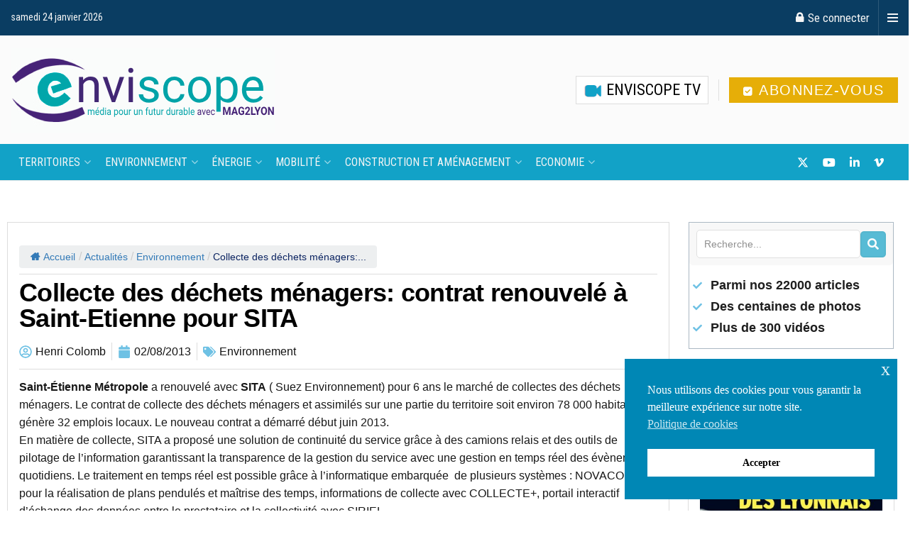

--- FILE ---
content_type: text/html; charset=UTF-8
request_url: https://www.enviscope.com/collecte-des-dechets-menagers-contrat-renouvele-a-saint-etienne-pour-sita/
body_size: 50128
content:
<!doctype html>
<!--[if lt IE 7]> <html class="no-js lt-ie9 lt-ie8 lt-ie7" lang="fr-FR"> <![endif]-->
<!--[if IE 7]>    <html class="no-js lt-ie9 lt-ie8" lang="fr-FR"> <![endif]-->
<!--[if IE 8]>    <html class="no-js lt-ie9" lang="fr-FR"> <![endif]-->
<!--[if IE 9]>    <html class="no-js lt-ie10" lang="fr-FR"> <![endif]-->
<!--[if gt IE 8]><!--> <html class="no-js" lang="fr-FR"> <!--<![endif]-->
<head>
    <meta http-equiv="Content-Type" content="text/html; charset=UTF-8" />
    <meta name='viewport' content='width=device-width, initial-scale=1, user-scalable=yes' />
    <link rel="profile" href="https://gmpg.org/xfn/11" />
    <link rel="pingback" href="https://www.enviscope.com/xmlrpc.php" />
    <title>Collecte des déchets ménagers: contrat renouvelé à Saint-Etienne pour SITA - Enviscope</title>
	<style>img:is([sizes="auto" i], [sizes^="auto," i]) { contain-intrinsic-size: 3000px 1500px }</style>
	<meta property="og:type" content="article">
<meta property="og:title" content="Collecte des déchets ménagers: contrat renouvelé à Saint-Etienne pour SITA">
<meta property="og:site_name" content="Enviscope">
<meta property="og:description" content="Saint-Étienne Métropole a renouvelé avec SITA ( Suez Environnement) pour 6 ans le marché de collectes des déchets ménagers. Le">
<meta property="og:url" content="https://www.enviscope.com/collecte-des-dechets-menagers-contrat-renouvele-a-saint-etienne-pour-sita/">
<meta property="og:locale" content="fr_FR">
<meta property="article:published_time" content="2013-08-02T00:00:00+02:00">
<meta property="article:modified_time" content="2019-01-21T11:48:05+02:00">
<meta property="article:section" content="Environnement">
<meta name="twitter:card" content="summary_large_image">
<meta name="twitter:title" content="Collecte des déchets ménagers: contrat renouvelé à Saint-Etienne pour SITA">
<meta name="twitter:description" content="Saint-Étienne Métropole a renouvelé avec SITA ( Suez Environnement) pour 6 ans le marché de collectes des déchets ménagers. Le">
<meta name="twitter:url" content="https://www.enviscope.com/collecte-des-dechets-menagers-contrat-renouvele-a-saint-etienne-pour-sita/">
<meta name="twitter:site" content="">
			<script type="text/javascript">
			  var jnews_ajax_url = '/?ajax-request=jnews'
			</script>
			<script type="text/javascript">;window.jnews=window.jnews||{},window.jnews.library=window.jnews.library||{},window.jnews.library=function(){"use strict";var e=this;e.win=window,e.doc=document,e.noop=function(){},e.globalBody=e.doc.getElementsByTagName("body")[0],e.globalBody=e.globalBody?e.globalBody:e.doc,e.win.jnewsDataStorage=e.win.jnewsDataStorage||{_storage:new WeakMap,put:function(e,t,n){this._storage.has(e)||this._storage.set(e,new Map),this._storage.get(e).set(t,n)},get:function(e,t){return this._storage.get(e).get(t)},has:function(e,t){return this._storage.has(e)&&this._storage.get(e).has(t)},remove:function(e,t){var n=this._storage.get(e).delete(t);return 0===!this._storage.get(e).size&&this._storage.delete(e),n}},e.windowWidth=function(){return e.win.innerWidth||e.docEl.clientWidth||e.globalBody.clientWidth},e.windowHeight=function(){return e.win.innerHeight||e.docEl.clientHeight||e.globalBody.clientHeight},e.requestAnimationFrame=e.win.requestAnimationFrame||e.win.webkitRequestAnimationFrame||e.win.mozRequestAnimationFrame||e.win.msRequestAnimationFrame||window.oRequestAnimationFrame||function(e){return setTimeout(e,1e3/60)},e.cancelAnimationFrame=e.win.cancelAnimationFrame||e.win.webkitCancelAnimationFrame||e.win.webkitCancelRequestAnimationFrame||e.win.mozCancelAnimationFrame||e.win.msCancelRequestAnimationFrame||e.win.oCancelRequestAnimationFrame||function(e){clearTimeout(e)},e.classListSupport="classList"in document.createElement("_"),e.hasClass=e.classListSupport?function(e,t){return e.classList.contains(t)}:function(e,t){return e.className.indexOf(t)>=0},e.addClass=e.classListSupport?function(t,n){e.hasClass(t,n)||t.classList.add(n)}:function(t,n){e.hasClass(t,n)||(t.className+=" "+n)},e.removeClass=e.classListSupport?function(t,n){e.hasClass(t,n)&&t.classList.remove(n)}:function(t,n){e.hasClass(t,n)&&(t.className=t.className.replace(n,""))},e.objKeys=function(e){var t=[];for(var n in e)Object.prototype.hasOwnProperty.call(e,n)&&t.push(n);return t},e.isObjectSame=function(e,t){var n=!0;return JSON.stringify(e)!==JSON.stringify(t)&&(n=!1),n},e.extend=function(){for(var e,t,n,o=arguments[0]||{},i=1,a=arguments.length;i<a;i++)if(null!==(e=arguments[i]))for(t in e)o!==(n=e[t])&&void 0!==n&&(o[t]=n);return o},e.dataStorage=e.win.jnewsDataStorage,e.isVisible=function(e){return 0!==e.offsetWidth&&0!==e.offsetHeight||e.getBoundingClientRect().length},e.getHeight=function(e){return e.offsetHeight||e.clientHeight||e.getBoundingClientRect().height},e.getWidth=function(e){return e.offsetWidth||e.clientWidth||e.getBoundingClientRect().width},e.supportsPassive=!1;try{var t=Object.defineProperty({},"passive",{get:function(){e.supportsPassive=!0}});"createEvent"in e.doc?e.win.addEventListener("test",null,t):"fireEvent"in e.doc&&e.win.attachEvent("test",null)}catch(e){}e.passiveOption=!!e.supportsPassive&&{passive:!0},e.setStorage=function(e,t){e="jnews-"+e;var n={expired:Math.floor(((new Date).getTime()+432e5)/1e3)};t=Object.assign(n,t);localStorage.setItem(e,JSON.stringify(t))},e.getStorage=function(e){e="jnews-"+e;var t=localStorage.getItem(e);return null!==t&&0<t.length?JSON.parse(localStorage.getItem(e)):{}},e.expiredStorage=function(){var t,n="jnews-";for(var o in localStorage)o.indexOf(n)>-1&&"undefined"!==(t=e.getStorage(o.replace(n,""))).expired&&t.expired<Math.floor((new Date).getTime()/1e3)&&localStorage.removeItem(o)},e.addEvents=function(t,n,o){for(var i in n){var a=["touchstart","touchmove"].indexOf(i)>=0&&!o&&e.passiveOption;"createEvent"in e.doc?t.addEventListener(i,n[i],a):"fireEvent"in e.doc&&t.attachEvent("on"+i,n[i])}},e.removeEvents=function(t,n){for(var o in n)"createEvent"in e.doc?t.removeEventListener(o,n[o]):"fireEvent"in e.doc&&t.detachEvent("on"+o,n[o])},e.triggerEvents=function(t,n,o){var i;o=o||{detail:null};return"createEvent"in e.doc?(!(i=e.doc.createEvent("CustomEvent")||new CustomEvent(n)).initCustomEvent||i.initCustomEvent(n,!0,!1,o),void t.dispatchEvent(i)):"fireEvent"in e.doc?((i=e.doc.createEventObject()).eventType=n,void t.fireEvent("on"+i.eventType,i)):void 0},e.getParents=function(t,n){void 0===n&&(n=e.doc);for(var o=[],i=t.parentNode,a=!1;!a;)if(i){var r=i;r.querySelectorAll(n).length?a=!0:(o.push(r),i=r.parentNode)}else o=[],a=!0;return o},e.forEach=function(e,t,n){for(var o=0,i=e.length;o<i;o++)t.call(n,e[o],o)},e.getText=function(e){return e.innerText||e.textContent},e.setText=function(e,t){var n="object"==typeof t?t.innerText||t.textContent:t;e.innerText&&(e.innerText=n),e.textContent&&(e.textContent=n)},e.httpBuildQuery=function(t){return e.objKeys(t).reduce(function t(n){var o=arguments.length>1&&void 0!==arguments[1]?arguments[1]:null;return function(i,a){var r=n[a];a=encodeURIComponent(a);var s=o?"".concat(o,"[").concat(a,"]"):a;return null==r||"function"==typeof r?(i.push("".concat(s,"=")),i):["number","boolean","string"].includes(typeof r)?(i.push("".concat(s,"=").concat(encodeURIComponent(r))),i):(i.push(e.objKeys(r).reduce(t(r,s),[]).join("&")),i)}}(t),[]).join("&")},e.get=function(t,n,o,i){return o="function"==typeof o?o:e.noop,e.ajax("GET",t,n,o,i)},e.post=function(t,n,o,i){return o="function"==typeof o?o:e.noop,e.ajax("POST",t,n,o,i)},e.ajax=function(t,n,o,i,a){var r=new XMLHttpRequest,s=n,c=e.httpBuildQuery(o);if(t=-1!=["GET","POST"].indexOf(t)?t:"GET",r.open(t,s+("GET"==t?"?"+c:""),!0),"POST"==t&&r.setRequestHeader("Content-type","application/x-www-form-urlencoded"),r.setRequestHeader("X-Requested-With","XMLHttpRequest"),r.onreadystatechange=function(){4===r.readyState&&200<=r.status&&300>r.status&&"function"==typeof i&&i.call(void 0,r.response)},void 0!==a&&!a){return{xhr:r,send:function(){r.send("POST"==t?c:null)}}}return r.send("POST"==t?c:null),{xhr:r}},e.scrollTo=function(t,n,o){function i(e,t,n){this.start=this.position(),this.change=e-this.start,this.currentTime=0,this.increment=20,this.duration=void 0===n?500:n,this.callback=t,this.finish=!1,this.animateScroll()}return Math.easeInOutQuad=function(e,t,n,o){return(e/=o/2)<1?n/2*e*e+t:-n/2*(--e*(e-2)-1)+t},i.prototype.stop=function(){this.finish=!0},i.prototype.move=function(t){e.doc.documentElement.scrollTop=t,e.globalBody.parentNode.scrollTop=t,e.globalBody.scrollTop=t},i.prototype.position=function(){return e.doc.documentElement.scrollTop||e.globalBody.parentNode.scrollTop||e.globalBody.scrollTop},i.prototype.animateScroll=function(){this.currentTime+=this.increment;var t=Math.easeInOutQuad(this.currentTime,this.start,this.change,this.duration);this.move(t),this.currentTime<this.duration&&!this.finish?e.requestAnimationFrame.call(e.win,this.animateScroll.bind(this)):this.callback&&"function"==typeof this.callback&&this.callback()},new i(t,n,o)},e.unwrap=function(t){var n,o=t;e.forEach(t,(function(e,t){n?n+=e:n=e})),o.replaceWith(n)},e.performance={start:function(e){performance.mark(e+"Start")},stop:function(e){performance.mark(e+"End"),performance.measure(e,e+"Start",e+"End")}},e.fps=function(){var t=0,n=0,o=0;!function(){var i=t=0,a=0,r=0,s=document.getElementById("fpsTable"),c=function(t){void 0===document.getElementsByTagName("body")[0]?e.requestAnimationFrame.call(e.win,(function(){c(t)})):document.getElementsByTagName("body")[0].appendChild(t)};null===s&&((s=document.createElement("div")).style.position="fixed",s.style.top="120px",s.style.left="10px",s.style.width="100px",s.style.height="20px",s.style.border="1px solid black",s.style.fontSize="11px",s.style.zIndex="100000",s.style.backgroundColor="white",s.id="fpsTable",c(s));var l=function(){o++,n=Date.now(),(a=(o/(r=(n-t)/1e3)).toPrecision(2))!=i&&(i=a,s.innerHTML=i+"fps"),1<r&&(t=n,o=0),e.requestAnimationFrame.call(e.win,l)};l()}()},e.instr=function(e,t){for(var n=0;n<t.length;n++)if(-1!==e.toLowerCase().indexOf(t[n].toLowerCase()))return!0},e.winLoad=function(t,n){function o(o){if("complete"===e.doc.readyState||"interactive"===e.doc.readyState)return!o||n?setTimeout(t,n||1):t(o),1}o()||e.addEvents(e.win,{load:o})},e.docReady=function(t,n){function o(o){if("complete"===e.doc.readyState||"interactive"===e.doc.readyState)return!o||n?setTimeout(t,n||1):t(o),1}o()||e.addEvents(e.doc,{DOMContentLoaded:o})},e.fireOnce=function(){e.docReady((function(){e.assets=e.assets||[],e.assets.length&&(e.boot(),e.load_assets())}),50)},e.boot=function(){e.length&&e.doc.querySelectorAll("style[media]").forEach((function(e){"not all"==e.getAttribute("media")&&e.removeAttribute("media")}))},e.create_js=function(t,n){var o=e.doc.createElement("script");switch(o.setAttribute("src",t),n){case"defer":o.setAttribute("defer",!0);break;case"async":o.setAttribute("async",!0);break;case"deferasync":o.setAttribute("defer",!0),o.setAttribute("async",!0)}e.globalBody.appendChild(o)},e.load_assets=function(){"object"==typeof e.assets&&e.forEach(e.assets.slice(0),(function(t,n){var o="";t.defer&&(o+="defer"),t.async&&(o+="async"),e.create_js(t.url,o);var i=e.assets.indexOf(t);i>-1&&e.assets.splice(i,1)})),e.assets=jnewsoption.au_scripts=window.jnewsads=[]},e.setCookie=function(e,t,n){var o="";if(n){var i=new Date;i.setTime(i.getTime()+24*n*60*60*1e3),o="; expires="+i.toUTCString()}document.cookie=e+"="+(t||"")+o+"; path=/"},e.getCookie=function(e){for(var t=e+"=",n=document.cookie.split(";"),o=0;o<n.length;o++){for(var i=n[o];" "==i.charAt(0);)i=i.substring(1,i.length);if(0==i.indexOf(t))return i.substring(t.length,i.length)}return null},e.eraseCookie=function(e){document.cookie=e+"=; Path=/; Expires=Thu, 01 Jan 1970 00:00:01 GMT;"},e.docReady((function(){e.globalBody=e.globalBody==e.doc?e.doc.getElementsByTagName("body")[0]:e.globalBody,e.globalBody=e.globalBody?e.globalBody:e.doc})),e.winLoad((function(){e.winLoad((function(){var t=!1;if(void 0!==window.jnewsadmin)if(void 0!==window.file_version_checker){var n=e.objKeys(window.file_version_checker);n.length?n.forEach((function(e){t||"10.0.4"===window.file_version_checker[e]||(t=!0)})):t=!0}else t=!0;t&&(window.jnewsHelper.getMessage(),window.jnewsHelper.getNotice())}),2500)}))},window.jnews.library=new window.jnews.library;</script><meta name="description" content="Saint-Étienne Métropole a renouvelé avec SITA ( Suez Environnement) pour 6 ans le marché de collectes des déchets ménagers. Le contrat de collecte des déchets ménagers et assimilés sur une partie du territoire soit environ 78 000 habitants et génère 32 emplois locaux. Le nouveau contrat a démarré début juin…">
<meta name="robots" content="index, follow, max-snippet:-1, max-image-preview:large, max-video-preview:-1">
<link rel="canonical" href="https://www.enviscope.com/collecte-des-dechets-menagers-contrat-renouvele-a-saint-etienne-pour-sita/">
<meta property="og:url" content="https://www.enviscope.com/collecte-des-dechets-menagers-contrat-renouvele-a-saint-etienne-pour-sita/">
<meta property="og:site_name" content="Enviscope">
<meta property="og:locale" content="fr_FR">
<meta property="og:type" content="article">
<meta property="og:title" content="Collecte des déchets ménagers: contrat renouvelé à Saint-Etienne pour SITA - Enviscope">
<meta property="og:description" content="Saint-Étienne Métropole a renouvelé avec SITA ( Suez Environnement) pour 6 ans le marché de collectes des déchets ménagers. Le contrat de collecte des déchets ménagers et assimilés sur une partie du territoire soit environ 78 000 habitants et génère 32 emplois locaux. Le nouveau contrat a démarré début juin…">
<meta property="fb:pages" content="">
<meta property="fb:admins" content="">
<meta property="fb:app_id" content="">
<meta name="twitter:card" content="summary">
<meta name="twitter:site" content="https://twitter.com/Enviscope">
<meta name="twitter:creator" content="https://twitter.com/Enviscope">
<meta name="twitter:title" content="Collecte des déchets ménagers: contrat renouvelé à Saint-Etienne pour SITA - Enviscope">
<meta name="twitter:description" content="Saint-Étienne Métropole a renouvelé avec SITA ( Suez Environnement) pour 6 ans le marché de collectes des déchets ménagers. Le contrat de collecte des déchets ménagers et assimilés sur une partie du territoire soit environ 78 000 habitants et génère 32 emplois locaux. Le nouveau contrat a démarré début juin…">
<link rel='dns-prefetch' href='//js.stripe.com' />
<link rel='dns-prefetch' href='//fonts.googleapis.com' />
<link rel='preconnect' href='https://fonts.gstatic.com' />
<link rel="alternate" type="application/rss+xml" title="Enviscope &raquo; Flux" href="https://www.enviscope.com/feed/" />
<link rel="alternate" type="application/rss+xml" title="Enviscope &raquo; Flux des commentaires" href="https://www.enviscope.com/comments/feed/" />
<script type="text/javascript">
/* <![CDATA[ */
window._wpemojiSettings = {"baseUrl":"https:\/\/s.w.org\/images\/core\/emoji\/16.0.1\/72x72\/","ext":".png","svgUrl":"https:\/\/s.w.org\/images\/core\/emoji\/16.0.1\/svg\/","svgExt":".svg","source":{"concatemoji":"https:\/\/www.enviscope.com\/wp-includes\/js\/wp-emoji-release.min.js?ver=7373558e63b7ac42c6db356736be9499"}};
/*! This file is auto-generated */
!function(s,n){var o,i,e;function c(e){try{var t={supportTests:e,timestamp:(new Date).valueOf()};sessionStorage.setItem(o,JSON.stringify(t))}catch(e){}}function p(e,t,n){e.clearRect(0,0,e.canvas.width,e.canvas.height),e.fillText(t,0,0);var t=new Uint32Array(e.getImageData(0,0,e.canvas.width,e.canvas.height).data),a=(e.clearRect(0,0,e.canvas.width,e.canvas.height),e.fillText(n,0,0),new Uint32Array(e.getImageData(0,0,e.canvas.width,e.canvas.height).data));return t.every(function(e,t){return e===a[t]})}function u(e,t){e.clearRect(0,0,e.canvas.width,e.canvas.height),e.fillText(t,0,0);for(var n=e.getImageData(16,16,1,1),a=0;a<n.data.length;a++)if(0!==n.data[a])return!1;return!0}function f(e,t,n,a){switch(t){case"flag":return n(e,"\ud83c\udff3\ufe0f\u200d\u26a7\ufe0f","\ud83c\udff3\ufe0f\u200b\u26a7\ufe0f")?!1:!n(e,"\ud83c\udde8\ud83c\uddf6","\ud83c\udde8\u200b\ud83c\uddf6")&&!n(e,"\ud83c\udff4\udb40\udc67\udb40\udc62\udb40\udc65\udb40\udc6e\udb40\udc67\udb40\udc7f","\ud83c\udff4\u200b\udb40\udc67\u200b\udb40\udc62\u200b\udb40\udc65\u200b\udb40\udc6e\u200b\udb40\udc67\u200b\udb40\udc7f");case"emoji":return!a(e,"\ud83e\udedf")}return!1}function g(e,t,n,a){var r="undefined"!=typeof WorkerGlobalScope&&self instanceof WorkerGlobalScope?new OffscreenCanvas(300,150):s.createElement("canvas"),o=r.getContext("2d",{willReadFrequently:!0}),i=(o.textBaseline="top",o.font="600 32px Arial",{});return e.forEach(function(e){i[e]=t(o,e,n,a)}),i}function t(e){var t=s.createElement("script");t.src=e,t.defer=!0,s.head.appendChild(t)}"undefined"!=typeof Promise&&(o="wpEmojiSettingsSupports",i=["flag","emoji"],n.supports={everything:!0,everythingExceptFlag:!0},e=new Promise(function(e){s.addEventListener("DOMContentLoaded",e,{once:!0})}),new Promise(function(t){var n=function(){try{var e=JSON.parse(sessionStorage.getItem(o));if("object"==typeof e&&"number"==typeof e.timestamp&&(new Date).valueOf()<e.timestamp+604800&&"object"==typeof e.supportTests)return e.supportTests}catch(e){}return null}();if(!n){if("undefined"!=typeof Worker&&"undefined"!=typeof OffscreenCanvas&&"undefined"!=typeof URL&&URL.createObjectURL&&"undefined"!=typeof Blob)try{var e="postMessage("+g.toString()+"("+[JSON.stringify(i),f.toString(),p.toString(),u.toString()].join(",")+"));",a=new Blob([e],{type:"text/javascript"}),r=new Worker(URL.createObjectURL(a),{name:"wpTestEmojiSupports"});return void(r.onmessage=function(e){c(n=e.data),r.terminate(),t(n)})}catch(e){}c(n=g(i,f,p,u))}t(n)}).then(function(e){for(var t in e)n.supports[t]=e[t],n.supports.everything=n.supports.everything&&n.supports[t],"flag"!==t&&(n.supports.everythingExceptFlag=n.supports.everythingExceptFlag&&n.supports[t]);n.supports.everythingExceptFlag=n.supports.everythingExceptFlag&&!n.supports.flag,n.DOMReady=!1,n.readyCallback=function(){n.DOMReady=!0}}).then(function(){return e}).then(function(){var e;n.supports.everything||(n.readyCallback(),(e=n.source||{}).concatemoji?t(e.concatemoji):e.wpemoji&&e.twemoji&&(t(e.twemoji),t(e.wpemoji)))}))}((window,document),window._wpemojiSettings);
/* ]]> */
</script>

<style id='wp-emoji-styles-inline-css' type='text/css'>

	img.wp-smiley, img.emoji {
		display: inline !important;
		border: none !important;
		box-shadow: none !important;
		height: 1em !important;
		width: 1em !important;
		margin: 0 0.07em !important;
		vertical-align: -0.1em !important;
		background: none !important;
		padding: 0 !important;
	}
</style>
<link rel='stylesheet' id='wp-block-library-css' href='https://www.enviscope.com/wp-includes/css/dist/block-library/style.min.css?ver=7373558e63b7ac42c6db356736be9499' type='text/css' media='all' />
<style id='classic-theme-styles-inline-css' type='text/css'>
/*! This file is auto-generated */
.wp-block-button__link{color:#fff;background-color:#32373c;border-radius:9999px;box-shadow:none;text-decoration:none;padding:calc(.667em + 2px) calc(1.333em + 2px);font-size:1.125em}.wp-block-file__button{background:#32373c;color:#fff;text-decoration:none}
</style>
<style id='global-styles-inline-css' type='text/css'>
:root{--wp--preset--aspect-ratio--square: 1;--wp--preset--aspect-ratio--4-3: 4/3;--wp--preset--aspect-ratio--3-4: 3/4;--wp--preset--aspect-ratio--3-2: 3/2;--wp--preset--aspect-ratio--2-3: 2/3;--wp--preset--aspect-ratio--16-9: 16/9;--wp--preset--aspect-ratio--9-16: 9/16;--wp--preset--color--black: #000000;--wp--preset--color--cyan-bluish-gray: #abb8c3;--wp--preset--color--white: #ffffff;--wp--preset--color--pale-pink: #f78da7;--wp--preset--color--vivid-red: #cf2e2e;--wp--preset--color--luminous-vivid-orange: #ff6900;--wp--preset--color--luminous-vivid-amber: #fcb900;--wp--preset--color--light-green-cyan: #7bdcb5;--wp--preset--color--vivid-green-cyan: #00d084;--wp--preset--color--pale-cyan-blue: #8ed1fc;--wp--preset--color--vivid-cyan-blue: #0693e3;--wp--preset--color--vivid-purple: #9b51e0;--wp--preset--gradient--vivid-cyan-blue-to-vivid-purple: linear-gradient(135deg,rgba(6,147,227,1) 0%,rgb(155,81,224) 100%);--wp--preset--gradient--light-green-cyan-to-vivid-green-cyan: linear-gradient(135deg,rgb(122,220,180) 0%,rgb(0,208,130) 100%);--wp--preset--gradient--luminous-vivid-amber-to-luminous-vivid-orange: linear-gradient(135deg,rgba(252,185,0,1) 0%,rgba(255,105,0,1) 100%);--wp--preset--gradient--luminous-vivid-orange-to-vivid-red: linear-gradient(135deg,rgba(255,105,0,1) 0%,rgb(207,46,46) 100%);--wp--preset--gradient--very-light-gray-to-cyan-bluish-gray: linear-gradient(135deg,rgb(238,238,238) 0%,rgb(169,184,195) 100%);--wp--preset--gradient--cool-to-warm-spectrum: linear-gradient(135deg,rgb(74,234,220) 0%,rgb(151,120,209) 20%,rgb(207,42,186) 40%,rgb(238,44,130) 60%,rgb(251,105,98) 80%,rgb(254,248,76) 100%);--wp--preset--gradient--blush-light-purple: linear-gradient(135deg,rgb(255,206,236) 0%,rgb(152,150,240) 100%);--wp--preset--gradient--blush-bordeaux: linear-gradient(135deg,rgb(254,205,165) 0%,rgb(254,45,45) 50%,rgb(107,0,62) 100%);--wp--preset--gradient--luminous-dusk: linear-gradient(135deg,rgb(255,203,112) 0%,rgb(199,81,192) 50%,rgb(65,88,208) 100%);--wp--preset--gradient--pale-ocean: linear-gradient(135deg,rgb(255,245,203) 0%,rgb(182,227,212) 50%,rgb(51,167,181) 100%);--wp--preset--gradient--electric-grass: linear-gradient(135deg,rgb(202,248,128) 0%,rgb(113,206,126) 100%);--wp--preset--gradient--midnight: linear-gradient(135deg,rgb(2,3,129) 0%,rgb(40,116,252) 100%);--wp--preset--font-size--small: 13px;--wp--preset--font-size--medium: 20px;--wp--preset--font-size--large: 36px;--wp--preset--font-size--x-large: 42px;--wp--preset--spacing--20: 0.44rem;--wp--preset--spacing--30: 0.67rem;--wp--preset--spacing--40: 1rem;--wp--preset--spacing--50: 1.5rem;--wp--preset--spacing--60: 2.25rem;--wp--preset--spacing--70: 3.38rem;--wp--preset--spacing--80: 5.06rem;--wp--preset--shadow--natural: 6px 6px 9px rgba(0, 0, 0, 0.2);--wp--preset--shadow--deep: 12px 12px 50px rgba(0, 0, 0, 0.4);--wp--preset--shadow--sharp: 6px 6px 0px rgba(0, 0, 0, 0.2);--wp--preset--shadow--outlined: 6px 6px 0px -3px rgba(255, 255, 255, 1), 6px 6px rgba(0, 0, 0, 1);--wp--preset--shadow--crisp: 6px 6px 0px rgba(0, 0, 0, 1);}:where(.is-layout-flex){gap: 0.5em;}:where(.is-layout-grid){gap: 0.5em;}body .is-layout-flex{display: flex;}.is-layout-flex{flex-wrap: wrap;align-items: center;}.is-layout-flex > :is(*, div){margin: 0;}body .is-layout-grid{display: grid;}.is-layout-grid > :is(*, div){margin: 0;}:where(.wp-block-columns.is-layout-flex){gap: 2em;}:where(.wp-block-columns.is-layout-grid){gap: 2em;}:where(.wp-block-post-template.is-layout-flex){gap: 1.25em;}:where(.wp-block-post-template.is-layout-grid){gap: 1.25em;}.has-black-color{color: var(--wp--preset--color--black) !important;}.has-cyan-bluish-gray-color{color: var(--wp--preset--color--cyan-bluish-gray) !important;}.has-white-color{color: var(--wp--preset--color--white) !important;}.has-pale-pink-color{color: var(--wp--preset--color--pale-pink) !important;}.has-vivid-red-color{color: var(--wp--preset--color--vivid-red) !important;}.has-luminous-vivid-orange-color{color: var(--wp--preset--color--luminous-vivid-orange) !important;}.has-luminous-vivid-amber-color{color: var(--wp--preset--color--luminous-vivid-amber) !important;}.has-light-green-cyan-color{color: var(--wp--preset--color--light-green-cyan) !important;}.has-vivid-green-cyan-color{color: var(--wp--preset--color--vivid-green-cyan) !important;}.has-pale-cyan-blue-color{color: var(--wp--preset--color--pale-cyan-blue) !important;}.has-vivid-cyan-blue-color{color: var(--wp--preset--color--vivid-cyan-blue) !important;}.has-vivid-purple-color{color: var(--wp--preset--color--vivid-purple) !important;}.has-black-background-color{background-color: var(--wp--preset--color--black) !important;}.has-cyan-bluish-gray-background-color{background-color: var(--wp--preset--color--cyan-bluish-gray) !important;}.has-white-background-color{background-color: var(--wp--preset--color--white) !important;}.has-pale-pink-background-color{background-color: var(--wp--preset--color--pale-pink) !important;}.has-vivid-red-background-color{background-color: var(--wp--preset--color--vivid-red) !important;}.has-luminous-vivid-orange-background-color{background-color: var(--wp--preset--color--luminous-vivid-orange) !important;}.has-luminous-vivid-amber-background-color{background-color: var(--wp--preset--color--luminous-vivid-amber) !important;}.has-light-green-cyan-background-color{background-color: var(--wp--preset--color--light-green-cyan) !important;}.has-vivid-green-cyan-background-color{background-color: var(--wp--preset--color--vivid-green-cyan) !important;}.has-pale-cyan-blue-background-color{background-color: var(--wp--preset--color--pale-cyan-blue) !important;}.has-vivid-cyan-blue-background-color{background-color: var(--wp--preset--color--vivid-cyan-blue) !important;}.has-vivid-purple-background-color{background-color: var(--wp--preset--color--vivid-purple) !important;}.has-black-border-color{border-color: var(--wp--preset--color--black) !important;}.has-cyan-bluish-gray-border-color{border-color: var(--wp--preset--color--cyan-bluish-gray) !important;}.has-white-border-color{border-color: var(--wp--preset--color--white) !important;}.has-pale-pink-border-color{border-color: var(--wp--preset--color--pale-pink) !important;}.has-vivid-red-border-color{border-color: var(--wp--preset--color--vivid-red) !important;}.has-luminous-vivid-orange-border-color{border-color: var(--wp--preset--color--luminous-vivid-orange) !important;}.has-luminous-vivid-amber-border-color{border-color: var(--wp--preset--color--luminous-vivid-amber) !important;}.has-light-green-cyan-border-color{border-color: var(--wp--preset--color--light-green-cyan) !important;}.has-vivid-green-cyan-border-color{border-color: var(--wp--preset--color--vivid-green-cyan) !important;}.has-pale-cyan-blue-border-color{border-color: var(--wp--preset--color--pale-cyan-blue) !important;}.has-vivid-cyan-blue-border-color{border-color: var(--wp--preset--color--vivid-cyan-blue) !important;}.has-vivid-purple-border-color{border-color: var(--wp--preset--color--vivid-purple) !important;}.has-vivid-cyan-blue-to-vivid-purple-gradient-background{background: var(--wp--preset--gradient--vivid-cyan-blue-to-vivid-purple) !important;}.has-light-green-cyan-to-vivid-green-cyan-gradient-background{background: var(--wp--preset--gradient--light-green-cyan-to-vivid-green-cyan) !important;}.has-luminous-vivid-amber-to-luminous-vivid-orange-gradient-background{background: var(--wp--preset--gradient--luminous-vivid-amber-to-luminous-vivid-orange) !important;}.has-luminous-vivid-orange-to-vivid-red-gradient-background{background: var(--wp--preset--gradient--luminous-vivid-orange-to-vivid-red) !important;}.has-very-light-gray-to-cyan-bluish-gray-gradient-background{background: var(--wp--preset--gradient--very-light-gray-to-cyan-bluish-gray) !important;}.has-cool-to-warm-spectrum-gradient-background{background: var(--wp--preset--gradient--cool-to-warm-spectrum) !important;}.has-blush-light-purple-gradient-background{background: var(--wp--preset--gradient--blush-light-purple) !important;}.has-blush-bordeaux-gradient-background{background: var(--wp--preset--gradient--blush-bordeaux) !important;}.has-luminous-dusk-gradient-background{background: var(--wp--preset--gradient--luminous-dusk) !important;}.has-pale-ocean-gradient-background{background: var(--wp--preset--gradient--pale-ocean) !important;}.has-electric-grass-gradient-background{background: var(--wp--preset--gradient--electric-grass) !important;}.has-midnight-gradient-background{background: var(--wp--preset--gradient--midnight) !important;}.has-small-font-size{font-size: var(--wp--preset--font-size--small) !important;}.has-medium-font-size{font-size: var(--wp--preset--font-size--medium) !important;}.has-large-font-size{font-size: var(--wp--preset--font-size--large) !important;}.has-x-large-font-size{font-size: var(--wp--preset--font-size--x-large) !important;}
:where(.wp-block-post-template.is-layout-flex){gap: 1.25em;}:where(.wp-block-post-template.is-layout-grid){gap: 1.25em;}
:where(.wp-block-columns.is-layout-flex){gap: 2em;}:where(.wp-block-columns.is-layout-grid){gap: 2em;}
:root :where(.wp-block-pullquote){font-size: 1.5em;line-height: 1.6;}
</style>
<link rel='stylesheet' id='flexy-breadcrumb-css' href='https://www.enviscope.com/wp-content/plugins/flexy-breadcrumb/public/css/flexy-breadcrumb-public.css?ver=1.2.1' type='text/css' media='all' />
<link rel='stylesheet' id='flexy-breadcrumb-font-awesome-css' href='https://www.enviscope.com/wp-content/plugins/flexy-breadcrumb/public/css/font-awesome.min.css?ver=4.7.0' type='text/css' media='all' />
<link rel='stylesheet' id='ppress-frontend-css' href='https://www.enviscope.com/wp-content/plugins/wp-user-avatar/assets/css/frontend.min.css?ver=4.15.23' type='text/css' media='all' />
<link rel='stylesheet' id='ppress-flatpickr-css' href='https://www.enviscope.com/wp-content/plugins/wp-user-avatar/assets/flatpickr/flatpickr.min.css?ver=4.15.23' type='text/css' media='all' />
<link rel='stylesheet' id='ppress-select2-css' href='https://www.enviscope.com/wp-content/plugins/wp-user-avatar/assets/select2/select2.min.css?ver=7373558e63b7ac42c6db356736be9499' type='text/css' media='all' />
<link rel='stylesheet' id='nsc_bar_nice-cookie-consent-css' href='https://www.enviscope.com/wp-content/plugins/beautiful-and-responsive-cookie-consent/public/cookieNSCconsent.min.css?ver=4.5.4' type='text/css' media='all' />
<style id='nsc_bar_nice-cookie-consent-inline-css' type='text/css'>
.cc-window { font-family: 'Roboto'}
</style>
<link rel='stylesheet' id='jnews-parent-style-css' href='https://www.enviscope.com/wp-content/themes/jnews/style.css?ver=7373558e63b7ac42c6db356736be9499' type='text/css' media='all' />
<link rel='stylesheet' id='elementor-frontend-css' href='https://www.enviscope.com/wp-content/plugins/elementor/assets/css/frontend.min.css?ver=3.28.4' type='text/css' media='all' />
<link rel='stylesheet' id='elementor-post-153973-css' href='https://www.enviscope.com/wp-content/uploads/elementor/css/post-153973.css?ver=1746519016' type='text/css' media='all' />
<link rel='stylesheet' id='elementor-pro-css' href='https://www.enviscope.com/wp-content/plugins/elementor-pro-2/assets/css/frontend.min.css?ver=3.7.2' type='text/css' media='all' />
<link rel='stylesheet' id='elementor-post-159410-css' href='https://www.enviscope.com/wp-content/uploads/elementor/css/post-159410.css?ver=1746519017' type='text/css' media='all' />
<link rel='stylesheet' id='jeg_customizer_font-css' href='//fonts.googleapis.com/css?family=Roboto+Condensed%3Aregular&#038;display=swap&#038;ver=1.3.0' type='text/css' media='all' />
<link rel='stylesheet' id='jnews-frontend-css' href='https://www.enviscope.com/wp-content/themes/jnews/assets/dist/frontend.min.css?ver=1.0.0' type='text/css' media='all' />
<link rel='stylesheet' id='jnews-elementor-css' href='https://www.enviscope.com/wp-content/themes/jnews/assets/css/elementor-frontend.css?ver=1.0.0' type='text/css' media='all' />
<link rel='stylesheet' id='jnews-style-css' href='https://www.enviscope.com/wp-content/themes/jnews-child/style.css?ver=1.0.0' type='text/css' media='all' />
<link rel='stylesheet' id='jnews-darkmode-css' href='https://www.enviscope.com/wp-content/themes/jnews/assets/css/darkmode.css?ver=1.0.0' type='text/css' media='all' />
<link rel='stylesheet' id='jnews-scheme-css' href='https://www.enviscope.com/wp-content/uploads/jnews/scheme.css?ver=1746519460' type='text/css' media='all' />
<link rel='stylesheet' id='elementor-gf-local-roboto-css' href='https://www.enviscope.com/wp-content/uploads/elementor/google-fonts/css/roboto.css?ver=1742285584' type='text/css' media='all' />
<link rel='stylesheet' id='elementor-gf-local-robotoslab-css' href='https://www.enviscope.com/wp-content/uploads/elementor/google-fonts/css/robotoslab.css?ver=1742285570' type='text/css' media='all' />
<link rel='stylesheet' id='elementor-gf-local-robotocondensed-css' href='https://www.enviscope.com/wp-content/uploads/elementor/google-fonts/css/robotocondensed.css?ver=1742285576' type='text/css' media='all' />
<link rel='stylesheet' id='jnews-social-login-style-css' href='https://www.enviscope.com/wp-content/plugins/jnews-social-login/assets/css/plugin.css?ver=11.0.4' type='text/css' media='all' />
<script type="text/javascript" src="https://www.enviscope.com/wp-includes/js/jquery/jquery.min.js?ver=3.7.1" id="jquery-core-js"></script>
<script type="text/javascript" src="https://www.enviscope.com/wp-includes/js/jquery/jquery-migrate.min.js?ver=3.4.1" id="jquery-migrate-js"></script>
<script type="text/javascript" src="https://www.enviscope.com/wp-content/plugins/sticky-menu-or-anything-on-scroll/assets/js/jq-sticky-anything.min.js?ver=2.1.1" id="stickyAnythingLib-js"></script>
<script type="text/javascript" src="https://www.enviscope.com/wp-content/plugins/wp-user-avatar/assets/flatpickr/flatpickr.min.js?ver=4.15.23" id="ppress-flatpickr-js"></script>
<script type="text/javascript" src="https://www.enviscope.com/wp-content/plugins/wp-user-avatar/assets/select2/select2.min.js?ver=4.15.23" id="ppress-select2-js"></script>
<script type="text/javascript" src="https://js.stripe.com/v3/" id="ppress-stripe-v3-js"></script>
<link rel="https://api.w.org/" href="https://www.enviscope.com/wp-json/" /><link rel="alternate" title="JSON" type="application/json" href="https://www.enviscope.com/wp-json/wp/v2/posts/75158" /><link rel="alternate" title="oEmbed (JSON)" type="application/json+oembed" href="https://www.enviscope.com/wp-json/oembed/1.0/embed?url=https%3A%2F%2Fwww.enviscope.com%2Fcollecte-des-dechets-menagers-contrat-renouvele-a-saint-etienne-pour-sita%2F" />
<link rel="alternate" title="oEmbed (XML)" type="text/xml+oembed" href="https://www.enviscope.com/wp-json/oembed/1.0/embed?url=https%3A%2F%2Fwww.enviscope.com%2Fcollecte-des-dechets-menagers-contrat-renouvele-a-saint-etienne-pour-sita%2F&#038;format=xml" />

            <style type="text/css">              
                
                /* Background color */
                .fbc-page .fbc-wrap .fbc-items {
                    background-color: #edeff0;
                }
                /* Items font size */
                .fbc-page .fbc-wrap .fbc-items li {
                    font-size: 16px;
                }
                
                /* Items' link color */
                .fbc-page .fbc-wrap .fbc-items li a {
                    color: #337ab7;                    
                }
                
                /* Seprator color */
                .fbc-page .fbc-wrap .fbc-items li .fbc-separator {
                    color: #cccccc;
                }
                
                /* Active item & end-text color */
                .fbc-page .fbc-wrap .fbc-items li.active span,
                .fbc-page .fbc-wrap .fbc-items li .fbc-end-text {
                    color: #27272a;
                    font-size: 16px;
                }
            </style>

            <meta name="generator" content="Elementor 3.28.4; features: e_font_icon_svg, additional_custom_breakpoints, e_local_google_fonts; settings: css_print_method-external, google_font-enabled, font_display-swap">
			<style>
				.e-con.e-parent:nth-of-type(n+4):not(.e-lazyloaded):not(.e-no-lazyload),
				.e-con.e-parent:nth-of-type(n+4):not(.e-lazyloaded):not(.e-no-lazyload) * {
					background-image: none !important;
				}
				@media screen and (max-height: 1024px) {
					.e-con.e-parent:nth-of-type(n+3):not(.e-lazyloaded):not(.e-no-lazyload),
					.e-con.e-parent:nth-of-type(n+3):not(.e-lazyloaded):not(.e-no-lazyload) * {
						background-image: none !important;
					}
				}
				@media screen and (max-height: 640px) {
					.e-con.e-parent:nth-of-type(n+2):not(.e-lazyloaded):not(.e-no-lazyload),
					.e-con.e-parent:nth-of-type(n+2):not(.e-lazyloaded):not(.e-no-lazyload) * {
						background-image: none !important;
					}
				}
			</style>
			<script type='application/ld+json'>{"@context":"http:\/\/schema.org","@type":"Organization","@id":"https:\/\/www.enviscope.com\/#organization","url":"https:\/\/www.enviscope.com\/","name":"","logo":{"@type":"ImageObject","url":""},"sameAs":["https:\/\/twitter.com\/Enviscope","https:\/\/www.youtube.com\/channel\/UCoJ8OyDRUgo6UlcXFu9sqSg","https:\/\/fr.linkedin.com\/company\/enviscope","https:\/\/vimeo.com\/user38745365"]}</script>
<script type='application/ld+json'>{"@context":"http:\/\/schema.org","@type":"WebSite","@id":"https:\/\/www.enviscope.com\/#website","url":"https:\/\/www.enviscope.com\/","name":"","potentialAction":{"@type":"SearchAction","target":"https:\/\/www.enviscope.com\/?s={search_term_string}","query-input":"required name=search_term_string"}}</script>
<link rel="icon" href="https://www.enviscope.com/wp-content/uploads/cropped-Logo-initiale-32x32.png" sizes="32x32" />
<link rel="icon" href="https://www.enviscope.com/wp-content/uploads/cropped-Logo-initiale-192x192.png" sizes="192x192" />
<link rel="apple-touch-icon" href="https://www.enviscope.com/wp-content/uploads/cropped-Logo-initiale-180x180.png" />
<meta name="msapplication-TileImage" content="https://www.enviscope.com/wp-content/uploads/cropped-Logo-initiale-270x270.png" />
<style id="jeg_dynamic_css" type="text/css" data-type="jeg_custom-css">@media only screen and (min-width : 1200px) { .container, .jeg_vc_content > .vc_row, .jeg_vc_content > .wpb-content-wrapper > .vc_row, .jeg_vc_content > .vc_element > .vc_row, .jeg_vc_content > .wpb-content-wrapper > .vc_element > .vc_row, .jeg_vc_content > .vc_row[data-vc-full-width="true"]:not([data-vc-stretch-content="true"]) > .jeg-vc-wrapper, .jeg_vc_content > .wpb-content-wrapper > .vc_row[data-vc-full-width="true"]:not([data-vc-stretch-content="true"]) > .jeg-vc-wrapper, .jeg_vc_content > .vc_element > .vc_row[data-vc-full-width="true"]:not([data-vc-stretch-content="true"]) > .jeg-vc-wrapper, .jeg_vc_content > .wpb-content-wrapper > .vc_element > .vc_row[data-vc-full-width="true"]:not([data-vc-stretch-content="true"]) > .jeg-vc-wrapper, .elementor-section.elementor-section-boxed > .elementor-container { max-width : 1340px; } .e-con-boxed.e-parent { --content-width : 1340px; }  } @media only screen and (min-width : 1441px) { .container, .jeg_vc_content > .vc_row, .jeg_vc_content > .wpb-content-wrapper > .vc_row, .jeg_vc_content > .vc_element > .vc_row, .jeg_vc_content > .wpb-content-wrapper > .vc_element > .vc_row, .jeg_vc_content > .vc_row[data-vc-full-width="true"]:not([data-vc-stretch-content="true"]) > .jeg-vc-wrapper, .jeg_vc_content > .wpb-content-wrapper > .vc_row[data-vc-full-width="true"]:not([data-vc-stretch-content="true"]) > .jeg-vc-wrapper, .jeg_vc_content > .vc_element > .vc_row[data-vc-full-width="true"]:not([data-vc-stretch-content="true"]) > .jeg-vc-wrapper, .jeg_vc_content > .wpb-content-wrapper > .vc_element > .vc_row[data-vc-full-width="true"]:not([data-vc-stretch-content="true"]) > .jeg-vc-wrapper , .elementor-section.elementor-section-boxed > .elementor-container { max-width : 1370px; } .e-con-boxed.e-parent { --content-width : 1370px; }  } body { --j-body-color : #171717; --j-accent-color : #0c2461; --j-heading-color : #171717; } body,.jeg_newsfeed_list .tns-outer .tns-controls button,.jeg_filter_button,.owl-carousel .owl-nav div,.jeg_readmore,.jeg_hero_style_7 .jeg_post_meta a,.widget_calendar thead th,.widget_calendar tfoot a,.jeg_socialcounter a,.entry-header .jeg_meta_like a,.entry-header .jeg_meta_comment a,.entry-header .jeg_meta_donation a,.entry-header .jeg_meta_bookmark a,.entry-content tbody tr:hover,.entry-content th,.jeg_splitpost_nav li:hover a,#breadcrumbs a,.jeg_author_socials a:hover,.jeg_footer_content a,.jeg_footer_bottom a,.jeg_cartcontent,.woocommerce .woocommerce-breadcrumb a { color : #171717; } a, .jeg_menu_style_5>li>a:hover, .jeg_menu_style_5>li.sfHover>a, .jeg_menu_style_5>li.current-menu-item>a, .jeg_menu_style_5>li.current-menu-ancestor>a, .jeg_navbar .jeg_menu:not(.jeg_main_menu)>li>a:hover, .jeg_midbar .jeg_menu:not(.jeg_main_menu)>li>a:hover, .jeg_side_tabs li.active, .jeg_block_heading_5 strong, .jeg_block_heading_6 strong, .jeg_block_heading_7 strong, .jeg_block_heading_8 strong, .jeg_subcat_list li a:hover, .jeg_subcat_list li button:hover, .jeg_pl_lg_7 .jeg_thumb .jeg_post_category a, .jeg_pl_xs_2:before, .jeg_pl_xs_4 .jeg_postblock_content:before, .jeg_postblock .jeg_post_title a:hover, .jeg_hero_style_6 .jeg_post_title a:hover, .jeg_sidefeed .jeg_pl_xs_3 .jeg_post_title a:hover, .widget_jnews_popular .jeg_post_title a:hover, .jeg_meta_author a, .widget_archive li a:hover, .widget_pages li a:hover, .widget_meta li a:hover, .widget_recent_entries li a:hover, .widget_rss li a:hover, .widget_rss cite, .widget_categories li a:hover, .widget_categories li.current-cat>a, #breadcrumbs a:hover, .jeg_share_count .counts, .commentlist .bypostauthor>.comment-body>.comment-author>.fn, span.required, .jeg_review_title, .bestprice .price, .authorlink a:hover, .jeg_vertical_playlist .jeg_video_playlist_play_icon, .jeg_vertical_playlist .jeg_video_playlist_item.active .jeg_video_playlist_thumbnail:before, .jeg_horizontal_playlist .jeg_video_playlist_play, .woocommerce li.product .pricegroup .button, .widget_display_forums li a:hover, .widget_display_topics li:before, .widget_display_replies li:before, .widget_display_views li:before, .bbp-breadcrumb a:hover, .jeg_mobile_menu li.sfHover>a, .jeg_mobile_menu li a:hover, .split-template-6 .pagenum, .jeg_mobile_menu_style_5>li>a:hover, .jeg_mobile_menu_style_5>li.sfHover>a, .jeg_mobile_menu_style_5>li.current-menu-item>a, .jeg_mobile_menu_style_5>li.current-menu-ancestor>a, .jeg_mobile_menu.jeg_menu_dropdown li.open > div > a { color : #0c2461; } .jeg_menu_style_1>li>a:before, .jeg_menu_style_2>li>a:before, .jeg_menu_style_3>li>a:before, .jeg_side_toggle, .jeg_slide_caption .jeg_post_category a, .jeg_slider_type_1_wrapper .tns-controls button.tns-next, .jeg_block_heading_1 .jeg_block_title span, .jeg_block_heading_2 .jeg_block_title span, .jeg_block_heading_3, .jeg_block_heading_4 .jeg_block_title span, .jeg_block_heading_6:after, .jeg_pl_lg_box .jeg_post_category a, .jeg_pl_md_box .jeg_post_category a, .jeg_readmore:hover, .jeg_thumb .jeg_post_category a, .jeg_block_loadmore a:hover, .jeg_postblock.alt .jeg_block_loadmore a:hover, .jeg_block_loadmore a.active, .jeg_postblock_carousel_2 .jeg_post_category a, .jeg_heroblock .jeg_post_category a, .jeg_pagenav_1 .page_number.active, .jeg_pagenav_1 .page_number.active:hover, input[type="submit"], .btn, .button, .widget_tag_cloud a:hover, .popularpost_item:hover .jeg_post_title a:before, .jeg_splitpost_4 .page_nav, .jeg_splitpost_5 .page_nav, .jeg_post_via a:hover, .jeg_post_source a:hover, .jeg_post_tags a:hover, .comment-reply-title small a:before, .comment-reply-title small a:after, .jeg_storelist .productlink, .authorlink li.active a:before, .jeg_footer.dark .socials_widget:not(.nobg) a:hover .fa,.jeg_footer.dark .socials_widget:not(.nobg) a:hover span.jeg-icon, div.jeg_breakingnews_title, .jeg_overlay_slider_bottom_wrapper .tns-controls button, .jeg_overlay_slider_bottom_wrapper .tns-controls button:hover, .jeg_vertical_playlist .jeg_video_playlist_current, .woocommerce span.onsale, .woocommerce #respond input#submit:hover, .woocommerce a.button:hover, .woocommerce button.button:hover, .woocommerce input.button:hover, .woocommerce #respond input#submit.alt, .woocommerce a.button.alt, .woocommerce button.button.alt, .woocommerce input.button.alt, .jeg_popup_post .caption, .jeg_footer.dark input[type="submit"], .jeg_footer.dark .btn, .jeg_footer.dark .button, .footer_widget.widget_tag_cloud a:hover, .jeg_inner_content .content-inner .jeg_post_category a:hover, #buddypress .standard-form button, #buddypress a.button, #buddypress input[type="submit"], #buddypress input[type="button"], #buddypress input[type="reset"], #buddypress ul.button-nav li a, #buddypress .generic-button a, #buddypress .generic-button button, #buddypress .comment-reply-link, #buddypress a.bp-title-button, #buddypress.buddypress-wrap .members-list li .user-update .activity-read-more a, div#buddypress .standard-form button:hover, div#buddypress a.button:hover, div#buddypress input[type="submit"]:hover, div#buddypress input[type="button"]:hover, div#buddypress input[type="reset"]:hover, div#buddypress ul.button-nav li a:hover, div#buddypress .generic-button a:hover, div#buddypress .generic-button button:hover, div#buddypress .comment-reply-link:hover, div#buddypress a.bp-title-button:hover, div#buddypress.buddypress-wrap .members-list li .user-update .activity-read-more a:hover, #buddypress #item-nav .item-list-tabs ul li a:before, .jeg_inner_content .jeg_meta_container .follow-wrapper a { background-color : #0c2461; } .jeg_block_heading_7 .jeg_block_title span, .jeg_readmore:hover, .jeg_block_loadmore a:hover, .jeg_block_loadmore a.active, .jeg_pagenav_1 .page_number.active, .jeg_pagenav_1 .page_number.active:hover, .jeg_pagenav_3 .page_number:hover, .jeg_prevnext_post a:hover h3, .jeg_overlay_slider .jeg_post_category, .jeg_sidefeed .jeg_post.active, .jeg_vertical_playlist.jeg_vertical_playlist .jeg_video_playlist_item.active .jeg_video_playlist_thumbnail img, .jeg_horizontal_playlist .jeg_video_playlist_item.active { border-color : #0c2461; } .jeg_tabpost_nav li.active, .woocommerce div.product .woocommerce-tabs ul.tabs li.active, .jeg_mobile_menu_style_1>li.current-menu-item a, .jeg_mobile_menu_style_1>li.current-menu-ancestor a, .jeg_mobile_menu_style_2>li.current-menu-item::after, .jeg_mobile_menu_style_2>li.current-menu-ancestor::after, .jeg_mobile_menu_style_3>li.current-menu-item::before, .jeg_mobile_menu_style_3>li.current-menu-ancestor::before { border-bottom-color : #0c2461; } .jeg_post_share .jeg-icon svg { fill : #0c2461; } h1,h2,h3,h4,h5,h6,.jeg_post_title a,.entry-header .jeg_post_title,.jeg_hero_style_7 .jeg_post_title a,.jeg_block_title,.jeg_splitpost_bar .current_title,.jeg_video_playlist_title,.gallery-caption,.jeg_push_notification_button>a.button { color : #171717; } .split-template-9 .pagenum, .split-template-10 .pagenum, .split-template-11 .pagenum, .split-template-12 .pagenum, .split-template-13 .pagenum, .split-template-15 .pagenum, .split-template-18 .pagenum, .split-template-20 .pagenum, .split-template-19 .current_title span, .split-template-20 .current_title span { background-color : #171717; } .jeg_topbar .jeg_nav_row, .jeg_topbar .jeg_search_no_expand .jeg_search_input { line-height : 50px; } .jeg_topbar .jeg_nav_row, .jeg_topbar .jeg_nav_icon { height : 50px; } .jeg_topbar, .jeg_topbar.dark, .jeg_topbar.custom { background : #0a3d62; } .jeg_midbar { height : 153px; } .jeg_header .jeg_bottombar.jeg_navbar,.jeg_bottombar .jeg_nav_icon { height : 51px; } .jeg_header .jeg_bottombar.jeg_navbar, .jeg_header .jeg_bottombar .jeg_main_menu:not(.jeg_menu_style_1) > li > a, .jeg_header .jeg_bottombar .jeg_menu_style_1 > li, .jeg_header .jeg_bottombar .jeg_menu:not(.jeg_main_menu) > li > a { line-height : 51px; } .jeg_header .jeg_bottombar.jeg_navbar_wrapper:not(.jeg_navbar_boxed), .jeg_header .jeg_bottombar.jeg_navbar_boxed .jeg_nav_row { background : #12a2c7; } .jeg_header .jeg_bottombar, .jeg_header .jeg_bottombar.jeg_navbar_dark, .jeg_bottombar.jeg_navbar_boxed .jeg_nav_row, .jeg_bottombar.jeg_navbar_dark.jeg_navbar_boxed .jeg_nav_row { border-bottom-width : 1px; } .jeg_mobile_bottombar { height : 75px; line-height : 75px; } .jeg_mobile_midbar, .jeg_mobile_midbar.dark { background : #fbfbfb; } .jeg_header .socials_widget > a > i.fa:before { color : #ffffff; } .jeg_header .socials_widget.nobg > a > i > span.jeg-icon svg { fill : #ffffff; } .jeg_header .socials_widget.nobg > a > span.jeg-icon svg { fill : #ffffff; } .jeg_header .socials_widget > a > span.jeg-icon svg { fill : #ffffff; } .jeg_header .socials_widget > a > i > span.jeg-icon svg { fill : #ffffff; } .jeg_button_1 .btn { background : #ffffff; } .jeg_button_1 .btn:hover { background : #ffffff; } .jeg_navbar_mobile_wrapper .jeg_nav_item a.jeg_mobile_toggle, .jeg_navbar_mobile_wrapper .dark .jeg_nav_item a.jeg_mobile_toggle { color : #0c2461; } .jeg_nav_search { width : 78%; } .jeg_footer_content,.jeg_footer.dark .jeg_footer_content { background-color : #f7f7f7; color : #343840; } .jeg_footer .jeg_footer_heading h3,.jeg_footer.dark .jeg_footer_heading h3,.jeg_footer .widget h2,.jeg_footer .footer_dark .widget h2 { color : #0a3d62; } .jeg_footer input[type="submit"],.jeg_footer .btn,.jeg_footer .button { color : #ffffff; } .jeg_footer input:not([type="submit"]),.jeg_footer textarea,.jeg_footer select,.jeg_footer.dark input:not([type="submit"]),.jeg_footer.dark textarea,.jeg_footer.dark select { color : #ffffff; } .jeg_footer_bottom,.jeg_footer.dark .jeg_footer_bottom,.jeg_footer_secondary,.jeg_footer.dark .jeg_footer_secondary { background-color : #171717; } .jeg_footer_secondary,.jeg_footer.dark .jeg_footer_secondary,.jeg_footer_bottom,.jeg_footer.dark .jeg_footer_bottom,.jeg_footer_sidecontent .jeg_footer_primary { color : rgba(255,255,255,0.7); } .jeg_footer_bottom a,.jeg_footer.dark .jeg_footer_bottom a,.jeg_footer_secondary a,.jeg_footer.dark .jeg_footer_secondary a,.jeg_footer_sidecontent .jeg_footer_primary a,.jeg_footer_sidecontent.dark .jeg_footer_primary a { color : #ffffff; } body,input,textarea,select,.chosen-container-single .chosen-single,.btn,.button { font-family: "Roboto Condensed",Helvetica,Arial,sans-serif;font-size: 1em;  } .jeg_header, .jeg_mobile_wrapper { font-family: "Roboto Condensed",Helvetica,Arial,sans-serif;font-size: 1.25em;  } .jeg_main_menu > li > a { font-family: "Roboto Condensed",Helvetica,Arial,sans-serif;font-weight : 400; font-style : normal; font-size: 0.8em;  } h3.jeg_block_title, .jeg_footer .jeg_footer_heading h3, .jeg_footer .widget h2, .jeg_tabpost_nav li { font-family: "Roboto Condensed",Helvetica,Arial,sans-serif; } .jeg_post_title, .entry-header .jeg_post_title, .jeg_single_tpl_2 .entry-header .jeg_post_title, .jeg_single_tpl_3 .entry-header .jeg_post_title, .jeg_single_tpl_6 .entry-header .jeg_post_title, .jeg_content .jeg_custom_title_wrapper .jeg_post_title { font-family: "Roboto Condensed",Helvetica,Arial,sans-serif; } .jeg_post_excerpt p, .content-inner p { font-family: "Roboto Condensed",Helvetica,Arial,sans-serif; } </style><style type="text/css">
					.no_thumbnail .jeg_thumb,
					.thumbnail-container.no_thumbnail {
					    display: none !important;
					}
					.jeg_search_result .jeg_pl_xs_3.no_thumbnail .jeg_postblock_content,
					.jeg_sidefeed .jeg_pl_xs_3.no_thumbnail .jeg_postblock_content,
					.jeg_pl_sm.no_thumbnail .jeg_postblock_content {
					    margin-left: 0;
					}
					.jeg_postblock_11 .no_thumbnail .jeg_postblock_content,
					.jeg_postblock_12 .no_thumbnail .jeg_postblock_content,
					.jeg_postblock_12.jeg_col_3o3 .no_thumbnail .jeg_postblock_content  {
					    margin-top: 0;
					}
					.jeg_postblock_15 .jeg_pl_md_box.no_thumbnail .jeg_postblock_content,
					.jeg_postblock_19 .jeg_pl_md_box.no_thumbnail .jeg_postblock_content,
					.jeg_postblock_24 .jeg_pl_md_box.no_thumbnail .jeg_postblock_content,
					.jeg_sidefeed .jeg_pl_md_box .jeg_postblock_content {
					    position: relative;
					}
					.jeg_postblock_carousel_2 .no_thumbnail .jeg_post_title a,
					.jeg_postblock_carousel_2 .no_thumbnail .jeg_post_title a:hover,
					.jeg_postblock_carousel_2 .no_thumbnail .jeg_post_meta .fa {
					    color: #212121 !important;
					} 
					.jnews-dark-mode .jeg_postblock_carousel_2 .no_thumbnail .jeg_post_title a,
					.jnews-dark-mode .jeg_postblock_carousel_2 .no_thumbnail .jeg_post_title a:hover,
					.jnews-dark-mode .jeg_postblock_carousel_2 .no_thumbnail .jeg_post_meta .fa {
					    color: #fff !important;
					} 
				</style>		<style type="text/css" id="wp-custom-css">
			/* Affichage de l'icon SEOPRESS */
.seopress-beacon-el {
	display: none !important;
}


/* header */
/* bar du haut */
a.logged {
	font-size: 1.4em;
}
.jeg_topbar .jeg_menu>li>a {
    font-size: 1.4em;
}

.jeg_top_date {
	font-size: 1.2em;
}
/* Banner logo */
	.jeg_midbar {
   background: #fbfbfb;
}
.jeg_mobile_logo img {
    max-height: 100px;
}



/* main menu */
.jeg_menu li>ul li>a {
    font-size: 0.9em;
		color: black;
}

.jeg_top_menu a {
font-family: "Roboto Condensed",Helvetica,Arial,sans-serif;
  font-style: normal;
	font-size: 1.1em !important;
	text-transform: uppercase;
}		

/* sous catégories menu */
.jeg_menu li>ul li a {
	font-size: 15px;
	color: black;
}

	/* Bouton abonnement */
.jeg_button_1 a {
	background-color:#e6ae08!important;
	color: white !important;
	border: 0 !important;
	font-weight: 500;
}

/* Espacement des items menu principal */
.jeg_main_menu>li>a {
	padding: 0 0.7em 0 0.7em !important;
}
/* Fin header */


/* Content */
/* Vidéos */

/* Eviter les vidéos en doublons */

.ayg-active {
	display: none;
}
/* Design des vidéos */
.jeg_vertical_playlist .jeg_video_playlist_item {
    width: 100%;
	}
.ayg-player {
  gap: 0 !important;
}
.ayg-thumbnail-title {
    font-weight: 500;
	  font-family: "Roboto condensed", Arial;
	font-size: 0.9em !important;
	line-height: 1.3 !important
}
.ayg-thumbnail {
    padding: 5px !important;
	margin: 0 !important
}
.ayg-row {
    padding: 18px 8px 0 8px;
}

.jeg_vertical_playlist .jeg_video_playlist_thumbnail {
    width: 0px !important;
   top: -0.2em;
	left: 0.8em;
}
span.conception {
	color: #FFF;
	font-size: 0.9em;
}
.ayg-thumbnail-title {
    font-family: "Roboto condensed", Arial;
    font-size: 0.8em;
    line-height: 15px;
    text-align: center;
    padding: 5px 0 5px 0 !important;
    margin: 0 !important;
}
.ayg-row {
    padding: 5px 12px 5px 12px;
}

/* Bloc enviscope TV */
.e-tab-title {
	padding-bottom: 1em !important;
}
/* Bloc des articles */

/*breadcrumb*/
.fbc-page .fbc-wrap .fbc-items li a {
	  font-size: 0.9em;
	}
.fbc-page .fbc-wrap .fbc-items li.active span, .fbc-page .fbc-wrap .fbc-items li .fbc-end-text {
    font-size: 0.85em;
	  color: #0c2461;
}

.jeg_block_heading {
    margin-bottom: 0;
}
.fbc-page .fbc-wrap .fbc-items li {
    padding: 7px 2px;
}

/* Titre des articles */
h2.elementor-post__title {
	margin-top: 0;
}

/* titre principal posts */
.fa-quote-left {
    color: #43a8ba;
    font-size: 1.4em !important;
    position:relative;
    top: -6px;
	margin-right: 2px;
}
.thumbnail-container  {
	display: none !important;
}

/* Article en relation */
h3.jeg_post_title a {
	color: black !important;
	font-size: 1.1em !important;
}
.jnews_related_post_container .jeg_block_title span {
display: none !important;
}

.jeg_meta_author a, .jeg_meta_date a, .jeg_meta_author span, .jeg_meta_date i {
	display: none
}
.jeg_post_excerpt {
	font-size: 1em;
}
/* footer option */
.jeg_footer_primary  {
		padding: 0 0 2em 0 !important;
}
.footer_right {
    text-align: center !important;
    margin: 0.5em 0;
	  float: none !important;
}

.socials_widget.nobg a {
    margin: 0 20px 0 0 !important;
}
.footer_widget, .jeg_footer .widget {
    margin-bottom: 0;
}
.custom-html-widget  {
	color: #0a3d62;
	font-weight: bold !important;
	font-size: 1em;
}
.custom-html-widget a {
	color: #0a3d62;
	font-weight: 500;
	text-decoration: underline;
}
.titreFooter {
	font-size: 1.5em !important;
	margin: 0 0 0.5em 0;
}
/* couleur reseau footer */
.jeg_footer .socials_widget.nobg .fa {
    color: #0c2461;
}
.jeg_footer .socials_widget.nobg .jeg-icon svg {
    fill: #0c2461;
}




/* PROFILE PRESS */

/* Processus de paiement */
#ppress-payment-processing {
	text-align: center !important;
	padding-top: 1em !important;
	color: #0f5132 !important;
	background-color: #d1e7dd !improtant;
	padding: 8px !important
}

/* Page de connexion */
div#pp-login-1.perfecto .perfecto-heading {
    font-size: 1.6em !important;
    font-weight: 600 !important;
    text-transform: uppercase;
}

div#pp-login-1.perfecto input:not([type="submit"]) {
	font-size: 1.3em !important;
}

div#pp-login-1.perfecto input.ppform-submit-button {
	font-size: 1em !important;
}

.pp-form-container .pp-form-wrapper.ppBuildScratch.ppfl-pill .pp-form-field-wrap input:not([type=radio]):not([type=checkbox]), .pp-form-container .pp-form-wrapper.ppBuildScratch.ppfl-pill .pp-form-field-wrap select, .pp-form-container .pp-form-wrapper.ppBuildScratch.ppfl-pill .pp-form-field-wrap textarea {
    border-radius: 0 !important;
}

.pp-form-container .pp-form-wrapper.ppBuildScratch.ppsbl-pill .pp-form-submit-button-wrap input[type=submit] {
   border-radius: 0 !important; 
}
/* MANAGEMENT DES ABONNEMENTS */
.ppress-stripe_manage_subscription {
	display: none !important;
}
/* Tableau de bord */
.list-downloads, .ppmyac-custom-file, .profilepress-myaccount-delete-cover-image-wrap, .profilepress-myaccount-delete-avatar-wrap, .edit-profile-nickname, .edit-profile-website, .edit-profile-bio, .eup_display_name, .profilepress-myaccount-avatar {
	display: none !important;
}

#profilepress-myaccount-wrapper {
	font-size: 1.1em;
	font-family: 'Roboto-condensed', Arial;
}

/* Bouton */
input {
	padding: 0 
	font-size: 0.85em;
	text-transform: normal;
	font-family: 'Roboto-condensed', Arial;
}
/* Titre de type h2 */
#profilepress-myaccount-wrapper .profilepress-myaccount-content h2 {
	margin-top: 1em !important
}

/* Suppression mdp perdu et inscription */
.ppress-form-bottom-links {
	display: none !important;
}

/* Suppression de l'adresse dans mon compte */
.billing-details {
	display: none !important;
}
/* Mise en forme nouveau mdp profilepress */
.pp-password-reset-handler-wrap .pp-reset-password-form .pp-reset-button {
    border: 0;
    outline: 0;
    border-radius: 0;
    padding: 5px 0;
    font-size: 1.2em;
    font-weight: 600;
    text-transform: uppercase;
    letter-spacing: 0;
    background: #131313;
    color: #fff;
    -webkit-transition: all .5s ease;
    transition: all .5s ease;
    -webkit-appearance: none;
    text-shadow: none;
    box-shadow: none;
}
#pp-password-reset-1-wrap .profilepress-reset-status {
	background-color: #f0f0f1 !important;
	color: #131313 !important;
}
#pp-password-reset-1-wrap .profilepress-reset-status a {
    color: #131313 !important;
}

#ppress-payment-processing {
	background-color: #FFFFFF !important;
	padding: 3em 0 3em 1em !important;
	margin-bottom: 0 !important;
}
#pp-login-1-wrap .profilepress-login-status {
	background-color: #f0f0f1 !important;
	color: #131313 !important;
}
#pp-login-1-wrap .profilepress-login-status a {
	color: #131313 !important;
}
/* Suppression de l'icone */
.pp-form-container #pp-password-reset-1.ppBuildScratch .pp-form-field-wrap .pp-form-material-icons {
    display: none;
}

/* Encart abonnement */
.ppress-paywall-message {
	text-align: center;
	background-color: #d6e7f3; 
	font-family: 'Roboto condensed', arial;
	font-weight: 500;
	font-size: 1.3em;
}
.ppress-paywall-message h3 {
	font-weight: 600;	
	line-height: 1.1em !important;
}
.ppress-paywall-message img {
	margin-bottom: 2em
}

.footer-abonne {
	padding: 1em;
	background-color: #b4d3e9;
	text-decoration: underline;
	display: inline-block;
	margin-bottom: 1em;
	font-size: 1em;
	font-weight: 600;
		color: #2c3338;
}
a.bouton-abonnement {
	background-color: #f7dc6f;
	padding: 0.5em 1em 0.5em 1em;
	display: inline-block;
	margin-bottom: 1em;
	border-radius: 5px;
	font-size: 1.1em;
	font-weight: 600;
	box-shadow: 5px;
	font-family: 'Roboto condensed';
	box-shadow: 2px 2px 2px #ccc;
	color: #2c3338 !important;
}

/* texte mon compte */
.profilepress-myaccount-content p {
	color: black;
}
.profilepress-myaccount-content a {
	text-decoration: underline;
	font-weight: 600;
	color: #12a2c7;
}
#profilepress-myaccount-wrapper .profilepress-myaccount-content h2 {
    font-size: 1.4em !important;
	  text-transform: uppercase;
}
/* Bouton valider */
#profilepress-myaccount-wrapper .profilepress-myaccount-content .profilepress-myaccount-form-wrap .profilepress-myaccount-form-field input[type=submit] {
    font-size: 0.7em;
    background: #12a2c7;
}
/* items navigation */

#profilepress-myaccount-wrapper .ppmyac-dashboard-item.isactive {
   background: #12a2c7;
	border: none;
}
#profilepress-myaccount-wrapper .ppmyac-dashboard-item.hover {
	background: yellow;
}

/* Suppression du compte */
a.delete-account {
	display: none !important;
}

/* Newsletter form */
#mailpoet_form_6 .mailpoet_form .mailpoet-has-font-size {
    line-height: 1 !important;
}
h1.mailpoet-heading  {
	font-size: 1.8em !important;
}


@media(max-width: 576px) {
	#profilepress-myaccount-wrapper 
	{
	font-size: 0.8em;
	font-family: 'Roboto-condensed', Arial;
}
	.ppress-paywall-message h3 {
	font-size: 1.1em;
		margin-bottom: 1em;
	line-height: 1.1em !important;
}
		.ppress-paywall-message {
	padding: 0.5em;
	margin-top: 1em;
}
	a.bouton-abonnement {
		font-size: 0.9em;
		margin-bottom: 1.5em;
	}
}
/* Page de paiement */
/* Information du compte */
.ppress-checkout__form .ppress-main-checkout-form__block legend span {
	font-size: 1em;
	text-transform: uppercase;
	
}

.ppress-checkout_order_summary-wrap {
	color: black;
}
.ppress-checkout_order_summary__plan_name {
	font-size: 1.4em !important;
}
.ppress-checkout_charge_details {
	line-height: 1.5em !important;
}

/* Bouton de paiement */
.ppress-checkout__form .ppress-checkout-section.ppress-checkout_main input[type=submit] {
 background: #0c2461
}
 @media(max-width: 992px) {
	a.ppmyac-dashboard-item {
		font-size: 0.9em !important;
		padding: 5px !important;
	}
}
@media all and (max-width: 1023px) {
.footer_right {
    text-align: center !important;
    margin: 0.5em 0;
}
.titreFooter {
	font-size: 1.5em !important;
}
.jeg_footer_primary  {
		padding: 3em 0 2em 0 !important;
}
	/* Newsletter form */

	#mailpoet_form_6 .mailpoet_form .mailpoet-has-font-size {
    line-height: 1 !important;
		font-size: 1.2em !important;
}
 .mailpoet_submit {
		font-size: 0.8em !important;
}
@media only screen and (max-width: 768px) {
.custom-html-widget  {
	font-size: .9em !important;
}
	/* Logo mobile size */
.jeg_mobile_logo img {
    max-height: 100px;
}
	/*breadcrumb*/
	.fbc-page .fbc-wrap .fbc-items li a {
	  font-size: 0.8em;
	}
.fbc-page .fbc-wrap .fbc-items li.active span, .fbc-page .fbc-wrap .fbc-items li .fbc-end-text {
    font-size: 0.8em;
}


}
@media only screen and (max-width: 576px) {

	/* Logo mobile size */
.jeg_mobile_logo img {
    max-height: 52px;
}
	.ppress-checkout__form .ppress-main-checkout-form__block legend span {
	font-size: 0.8em;
	text-transform: uppercase;
}


}






		</style>
		</head>
<body data-rsssl=1 class="wp-singular post-template-default single single-post postid-75158 single-format-standard wp-embed-responsive wp-theme-jnews wp-child-theme-jnews-child jeg_toggle_light jeg_single_tpl_1 jnews jsc_normal elementor-default elementor-template-full-width elementor-kit-153973 elementor-page-159410">

    
    
    <div class="jeg_ad jeg_ad_top jnews_header_top_ads">
        <div class='ads-wrapper  '></div>    </div>

    <!-- The Main Wrapper
    ============================================= -->
    <div class="jeg_viewport">

        
        <div class="jeg_header_wrapper">
            <div class="jeg_header_instagram_wrapper">
    </div>

<!-- HEADER -->
<div class="jeg_header normal">
    <div class="jeg_topbar jeg_container jeg_navbar_wrapper dark">
    <div class="container">
        <div class="jeg_nav_row">
            
                <div class="jeg_nav_col jeg_nav_left  jeg_nav_normal">
                    <div class="item_wrap jeg_nav_alignleft">
                        <div class="jeg_nav_item jeg_top_date">
    samedi 24 janvier 2026</div>                    </div>
                </div>

                
                <div class="jeg_nav_col jeg_nav_center  jeg_nav_normal">
                    <div class="item_wrap jeg_nav_aligncenter">
                                            </div>
                </div>

                
                <div class="jeg_nav_col jeg_nav_right  jeg_nav_normal">
                    <div class="item_wrap jeg_nav_alignright">
                        <div class="jeg_nav_item jeg_nav_account">
    <ul class="jeg_accountlink jeg_menu">
        <li><a href="#jeg_loginform" aria-label="Login popup button" class="jeg_popuplink"><i class="fa fa-lock"></i> Se connecter</a></li>    </ul>
</div><div class="jeg_nav_item jeg_nav_icon">
    <a href="#" aria-label="Show Menu" class="toggle_btn jeg_mobile_toggle">
    	<span></span><span></span><span></span>
    </a>
</div>                    </div>
                </div>

                        </div>
    </div>
</div><!-- /.jeg_container --><div class="jeg_midbar jeg_container jeg_navbar_wrapper normal">
    <div class="container">
        <div class="jeg_nav_row">
            
                <div class="jeg_nav_col jeg_nav_left jeg_nav_normal">
                    <div class="item_wrap jeg_nav_alignleft">
                        <div class="jeg_nav_item jeg_logo jeg_desktop_logo">
			<div class="site-title">
			<a href="https://www.enviscope.com/" aria-label="Visit Homepage" style="padding: 0px 0px 0px 0px;">
				<img class='jeg_logo_img' src="https://www.enviscope.com/wp-content/uploads/Mag2LyonEnviscope.webp"  alt="Enviscope"data-light-src="https://www.enviscope.com/wp-content/uploads/Mag2LyonEnviscope.webp" data-light-srcset="https://www.enviscope.com/wp-content/uploads/Mag2LyonEnviscope.webp 1x,  2x" data-dark-src="https://www.enviscope.com/wp-content/themes/jnews/assets/img/logo_darkmode.png" data-dark-srcset="https://www.enviscope.com/wp-content/themes/jnews/assets/img/logo_darkmode.png 1x, https://www.enviscope.com/wp-content/themes/jnews/assets/img/logo_darkmode@2x.png 2x">			</a>
		</div>
	</div>
                    </div>
                </div>

                
                <div class="jeg_nav_col jeg_nav_center jeg_nav_normal">
                    <div class="item_wrap jeg_nav_alignright">
                                            </div>
                </div>

                
                <div class="jeg_nav_col jeg_nav_right jeg_nav_grow">
                    <div class="item_wrap jeg_nav_alignright">
                        <div class="jeg_nav_item jeg_nav_html">
    <div style="background: white; padding: 5px 10px;  border: 1px solid #ddd; color: #12a2c7; font-size: 1.1em; text-transform: uppercase;" ><img src="https://www.enviscope.com/wp-content/uploads/video.jpg" /><a href="https://www.enviscope.com/enviscope-tv" style="color: #000;"> Enviscope TV</a></div></div><div class="jeg_separator separator4"></div><!-- Button -->
<div class="jeg_nav_item jeg_button_1">
    		<a href="https://www.enviscope.com/abonnements"
			class="btn outline "
			target="_self"
			>
			<i class="fa fa-check-square"></i>
			Abonnez-vous		</a>
		</div>                    </div>
                </div>

                        </div>
    </div>
</div><div class="jeg_bottombar jeg_navbar jeg_container jeg_navbar_wrapper  jeg_navbar_dark">
    <div class="container">
        <div class="jeg_nav_row">
            
                <div class="jeg_nav_col jeg_nav_left jeg_nav_grow">
                    <div class="item_wrap jeg_nav_alignleft">
                        <div class="jeg_nav_item jeg_main_menu_wrapper">
<div class="jeg_mainmenu_wrap"><ul class="jeg_menu jeg_main_menu jeg_menu_style_4" data-animation="animate"><li id="menu-item-108080" class="menu-item menu-item-type-taxonomy menu-item-object-category menu-item-has-children menu-item-108080 bgnav" data-item-row="default" ><a href="https://www.enviscope.com/category/actualites/territoire/">Territoires</a>
<ul class="sub-menu">
	<li id="menu-item-108081" class="menu-item menu-item-type-taxonomy menu-item-object-category menu-item-108081 bgnav" data-item-row="default" ><a href="https://www.enviscope.com/category/actualites/territoire/ain/">Ain</a></li>
	<li id="menu-item-108082" class="menu-item menu-item-type-taxonomy menu-item-object-category menu-item-108082 bgnav" data-item-row="default" ><a href="https://www.enviscope.com/category/actualites/territoire/allier/">Allier</a></li>
	<li id="menu-item-108083" class="menu-item menu-item-type-taxonomy menu-item-object-category menu-item-108083 bgnav" data-item-row="default" ><a href="https://www.enviscope.com/category/actualites/territoire/ardeche/">Ardèche</a></li>
	<li id="menu-item-108084" class="menu-item menu-item-type-taxonomy menu-item-object-category menu-item-108084 bgnav" data-item-row="default" ><a href="https://www.enviscope.com/category/actualites/territoire/cantal/">Cantal</a></li>
	<li id="menu-item-161052" class="menu-item menu-item-type-taxonomy menu-item-object-category menu-item-161052 bgnav" data-item-row="default" ><a href="https://www.enviscope.com/category/actualites/territoire/canton-de-geneve/">Canton de Genève</a></li>
	<li id="menu-item-161053" class="menu-item menu-item-type-taxonomy menu-item-object-category menu-item-161053 bgnav" data-item-row="default" ><a href="https://www.enviscope.com/category/actualites/territoire/canton-de-vaud/">Canton de Vaud</a></li>
	<li id="menu-item-108085" class="menu-item menu-item-type-taxonomy menu-item-object-category menu-item-108085 bgnav" data-item-row="default" ><a href="https://www.enviscope.com/category/actualites/territoire/drome/">Drôme</a></li>
	<li id="menu-item-161007" class="menu-item menu-item-type-taxonomy menu-item-object-category menu-item-161007 bgnav" data-item-row="default" ><a href="https://www.enviscope.com/category/actualites/territoire/europe/">Europe</a></li>
	<li id="menu-item-108086" class="menu-item menu-item-type-taxonomy menu-item-object-category menu-item-108086 bgnav" data-item-row="default" ><a href="https://www.enviscope.com/category/actualites/territoire/isere/">Isère</a></li>
	<li id="menu-item-108087" class="menu-item menu-item-type-taxonomy menu-item-object-category menu-item-108087 bgnav" data-item-row="default" ><a href="https://www.enviscope.com/category/actualites/territoire/loire/">Loire</a></li>
	<li id="menu-item-108088" class="menu-item menu-item-type-taxonomy menu-item-object-category menu-item-108088 bgnav" data-item-row="default" ><a href="https://www.enviscope.com/category/actualites/territoire/haute-loire/">Haute-Loire</a></li>
	<li id="menu-item-108089" class="menu-item menu-item-type-taxonomy menu-item-object-category menu-item-108089 bgnav" data-item-row="default" ><a href="https://www.enviscope.com/category/actualites/territoire/puy-de-dome/">Puy-de-Dôme</a></li>
	<li id="menu-item-108090" class="menu-item menu-item-type-taxonomy menu-item-object-category menu-item-108090 bgnav" data-item-row="default" ><a href="https://www.enviscope.com/category/actualites/territoire/rhone/">Rhône</a></li>
	<li id="menu-item-108091" class="menu-item menu-item-type-taxonomy menu-item-object-category menu-item-108091 bgnav" data-item-row="default" ><a href="https://www.enviscope.com/category/actualites/territoire/savoie/">Savoie</a></li>
	<li id="menu-item-108092" class="menu-item menu-item-type-taxonomy menu-item-object-category menu-item-108092 bgnav" data-item-row="default" ><a href="https://www.enviscope.com/category/actualites/territoire/haute-savoie/">Haute-Savoie</a></li>
	<li id="menu-item-108096" class="menu-item menu-item-type-taxonomy menu-item-object-category menu-item-108096 bgnav" data-item-row="default" ><a href="https://www.enviscope.com/category/actualites/territoire/auvergne-rhone-alpes/">Auvergne-Rhône-Alpes</a></li>
	<li id="menu-item-108094" class="menu-item menu-item-type-taxonomy menu-item-object-category menu-item-108094 bgnav" data-item-row="default" ><a href="https://www.enviscope.com/category/actualites/territoire/bourgogne-franche-comte/">Bourgogne-Franche-Comté</a></li>
	<li id="menu-item-108093" class="menu-item menu-item-type-taxonomy menu-item-object-category menu-item-108093 bgnav" data-item-row="default" ><a href="https://www.enviscope.com/category/actualites/territoire/sud-paca/">Région Sud</a></li>
	<li id="menu-item-108095" class="menu-item menu-item-type-taxonomy menu-item-object-category menu-item-108095 bgnav" data-item-row="default" ><a href="https://www.enviscope.com/category/actualites/territoire/suisse-occidentale/">Suisse Occidentale</a></li>
</ul>
</li>
<li id="menu-item-612" class="menu-item menu-item-type-taxonomy menu-item-object-category current-post-ancestor current-menu-parent current-post-parent menu-item-has-children menu-item-612 bgnav" data-item-row="default" ><a href="https://www.enviscope.com/category/actualites/environnement/">Environnement</a>
<ul class="sub-menu">
	<li id="menu-item-62109" class="menu-item menu-item-type-taxonomy menu-item-object-category menu-item-62109 bgnav" data-item-row="default" ><a href="https://www.enviscope.com/category/actualites/environnement/air/">Air</a></li>
	<li id="menu-item-84689" class="menu-item menu-item-type-taxonomy menu-item-object-category menu-item-84689 bgnav" data-item-row="default" ><a href="https://www.enviscope.com/category/actualites/environnement/eau/">Eau</a></li>
	<li id="menu-item-62110" class="menu-item menu-item-type-taxonomy menu-item-object-category menu-item-62110 bgnav" data-item-row="default" ><a href="https://www.enviscope.com/category/actualites/environnement/sols/">Sols</a></li>
	<li id="menu-item-84690" class="menu-item menu-item-type-taxonomy menu-item-object-category menu-item-84690 bgnav" data-item-row="default" ><a href="https://www.enviscope.com/category/actualites/environnement/biotope/">Biotope</a></li>
	<li id="menu-item-62113" class="menu-item menu-item-type-taxonomy menu-item-object-category menu-item-62113 bgnav" data-item-row="default" ><a href="https://www.enviscope.com/category/actualites/environnement/biodiversite/">Biodiversité</a></li>
	<li id="menu-item-106258" class="menu-item menu-item-type-taxonomy menu-item-object-category menu-item-106258 bgnav" data-item-row="default" ><a href="https://www.enviscope.com/category/actualites/environnement/risques-sanitaires/">Risques sanitaires</a></li>
	<li id="menu-item-106257" class="menu-item menu-item-type-taxonomy menu-item-object-category menu-item-106257 bgnav" data-item-row="default" ><a href="https://www.enviscope.com/category/actualites/environnement/climat/">Climat</a></li>
</ul>
</li>
<li id="menu-item-607" class="menu-item menu-item-type-taxonomy menu-item-object-category menu-item-has-children menu-item-607 bgnav" data-item-row="default" ><a href="https://www.enviscope.com/category/actualites/energie/">Énergie</a>
<ul class="sub-menu">
	<li id="menu-item-84691" class="menu-item menu-item-type-taxonomy menu-item-object-category menu-item-84691 bgnav" data-item-row="default" ><a href="https://www.enviscope.com/category/actualites/energie/nucleaire/">Nucléaire</a></li>
	<li id="menu-item-62086" class="menu-item menu-item-type-taxonomy menu-item-object-category menu-item-62086 bgnav" data-item-row="default" ><a href="https://www.enviscope.com/category/actualites/energie/thermique/">Thermique</a></li>
	<li id="menu-item-62080" class="menu-item menu-item-type-taxonomy menu-item-object-category menu-item-62080 bgnav" data-item-row="default" ><a href="https://www.enviscope.com/category/actualites/energie/gaz-naturel/">Gaz naturel et biogaz</a></li>
	<li id="menu-item-83404" class="menu-item menu-item-type-taxonomy menu-item-object-category menu-item-83404 bgnav" data-item-row="default" ><a href="https://www.enviscope.com/category/actualites/energie/hydraulique/">Hydraulique</a></li>
	<li id="menu-item-84693" class="menu-item menu-item-type-taxonomy menu-item-object-category menu-item-84693 bgnav" data-item-row="default" ><a href="https://www.enviscope.com/category/actualites/energie/biomasse-dechets/">Biomasse / Déchets</a></li>
	<li id="menu-item-84694" class="menu-item menu-item-type-taxonomy menu-item-object-category menu-item-84694 bgnav" data-item-row="default" ><a href="https://www.enviscope.com/category/actualites/energie/solaire/">Solaire</a></li>
	<li id="menu-item-84695" class="menu-item menu-item-type-taxonomy menu-item-object-category menu-item-84695 bgnav" data-item-row="default" ><a href="https://www.enviscope.com/category/actualites/energie/eolien/">Éolien</a></li>
	<li id="menu-item-62087" class="menu-item menu-item-type-taxonomy menu-item-object-category menu-item-62087 bgnav" data-item-row="default" ><a href="https://www.enviscope.com/category/actualites/energie/energies-marines/">Énergies marines</a></li>
	<li id="menu-item-83405" class="menu-item menu-item-type-taxonomy menu-item-object-category menu-item-83405 bgnav" data-item-row="default" ><a href="https://www.enviscope.com/category/actualites/energie/hydrogene/">Hydrogène</a></li>
	<li id="menu-item-62084" class="menu-item menu-item-type-taxonomy menu-item-object-category menu-item-62084 bgnav" data-item-row="default" ><a href="https://www.enviscope.com/category/actualites/energie/chaleur/">Chaleur</a></li>
	<li id="menu-item-83406" class="menu-item menu-item-type-taxonomy menu-item-object-category menu-item-83406 bgnav" data-item-row="default" ><a href="https://www.enviscope.com/category/actualites/energie/froid/">Froid</a></li>
	<li id="menu-item-83407" class="menu-item menu-item-type-taxonomy menu-item-object-category menu-item-83407 bgnav" data-item-row="default" ><a href="https://www.enviscope.com/category/actualites/energie/sources-alternatives/">Sources alternatives</a></li>
	<li id="menu-item-83408" class="menu-item menu-item-type-taxonomy menu-item-object-category menu-item-83408 bgnav" data-item-row="default" ><a href="https://www.enviscope.com/category/actualites/energie/carburants/">Carburants</a></li>
	<li id="menu-item-83409" class="menu-item menu-item-type-taxonomy menu-item-object-category menu-item-83409 bgnav" data-item-row="default" ><a href="https://www.enviscope.com/category/actualites/energie/stockage/">Stockage d&rsquo;énergie</a></li>
</ul>
</li>
<li id="menu-item-606" class="menu-item menu-item-type-taxonomy menu-item-object-category menu-item-has-children menu-item-606 bgnav" data-item-row="default" ><a href="https://www.enviscope.com/category/actualites/mobilite/">Mobilité</a>
<ul class="sub-menu">
	<li id="menu-item-62072" class="menu-item menu-item-type-taxonomy menu-item-object-category menu-item-62072 bgnav" data-item-row="default" ><a href="https://www.enviscope.com/category/actualites/mobilite/transport-de-marchandise/">Transport de fret</a></li>
	<li id="menu-item-62073" class="menu-item menu-item-type-taxonomy menu-item-object-category menu-item-62073 bgnav" data-item-row="default" ><a href="https://www.enviscope.com/category/actualites/mobilite/transports-en-commun/">Transports en commun</a></li>
	<li id="menu-item-62074" class="menu-item menu-item-type-taxonomy menu-item-object-category menu-item-62074 bgnav" data-item-row="default" ><a href="https://www.enviscope.com/category/actualites/mobilite/deux-roues-et-marche/">Deux roues et marche</a></li>
	<li id="menu-item-62075" class="menu-item menu-item-type-taxonomy menu-item-object-category menu-item-62075 bgnav" data-item-row="default" ><a href="https://www.enviscope.com/category/actualites/mobilite/vehicules-electriques/">Véhicules électriques</a></li>
	<li id="menu-item-83411" class="menu-item menu-item-type-taxonomy menu-item-object-category menu-item-83411 bgnav" data-item-row="default" ><a href="https://www.enviscope.com/category/actualites/mobilite/vehicules-autonomes/">Véhicules autonomes</a></li>
	<li id="menu-item-62076" class="menu-item menu-item-type-taxonomy menu-item-object-category menu-item-62076 bgnav" data-item-row="default" ><a href="https://www.enviscope.com/category/actualites/mobilite/ferroviaire/">Transport Ferroviaire</a></li>
	<li id="menu-item-62077" class="menu-item menu-item-type-taxonomy menu-item-object-category menu-item-62077 bgnav" data-item-row="default" ><a href="https://www.enviscope.com/category/actualites/mobilite/aerien/">Transport aérien</a></li>
	<li id="menu-item-62078" class="menu-item menu-item-type-taxonomy menu-item-object-category menu-item-62078 bgnav" data-item-row="default" ><a href="https://www.enviscope.com/category/actualites/mobilite/fluvial/">Transport Fluvial</a></li>
	<li id="menu-item-83403" class="menu-item menu-item-type-taxonomy menu-item-object-category menu-item-83403 bgnav" data-item-row="default" ><a href="https://www.enviscope.com/category/actualites/mobilite/transports-modes-doux/">Transports modes doux</a></li>
</ul>
</li>
<li id="menu-item-84698" class="menu-item menu-item-type-taxonomy menu-item-object-category menu-item-has-children menu-item-84698 bgnav" data-item-row="default" ><a href="https://www.enviscope.com/category/actualites/construction-et-amenagement/">Construction et aménagement</a>
<ul class="sub-menu">
	<li id="menu-item-84699" class="menu-item menu-item-type-taxonomy menu-item-object-category menu-item-84699 bgnav" data-item-row="default" ><a href="https://www.enviscope.com/category/actualites/construction-et-amenagement/batiment/">Bâtiment</a></li>
	<li id="menu-item-84700" class="menu-item menu-item-type-taxonomy menu-item-object-category menu-item-84700 bgnav" data-item-row="default" ><a href="https://www.enviscope.com/category/actualites/construction-et-amenagement/renovation/">Rénovation</a></li>
	<li id="menu-item-84701" class="menu-item menu-item-type-taxonomy menu-item-object-category menu-item-84701 bgnav" data-item-row="default" ><a href="https://www.enviscope.com/category/actualites/construction-et-amenagement/efficacite-energetique/">Efficacité énergétique</a></li>
	<li id="menu-item-84702" class="menu-item menu-item-type-taxonomy menu-item-object-category menu-item-84702 bgnav" data-item-row="default" ><a href="https://www.enviscope.com/category/actualites/construction-et-amenagement/infrastructures/">Infrastructures</a></li>
	<li id="menu-item-62103" class="menu-item menu-item-type-taxonomy menu-item-object-category menu-item-62103 bgnav" data-item-row="default" ><a href="https://www.enviscope.com/category/actualites/construction-et-amenagement/urbanisme/">Urbanisme</a></li>
	<li id="menu-item-62101" class="menu-item menu-item-type-taxonomy menu-item-object-category menu-item-62101 bgnav" data-item-row="default" ><a href="https://www.enviscope.com/category/actualites/construction-et-amenagement/ville-intelligente/">Ville intelligente</a></li>
</ul>
</li>
<li id="menu-item-161090" class="menu-item menu-item-type-taxonomy menu-item-object-category menu-item-has-children menu-item-161090 bgnav" data-item-row="default" ><a href="https://www.enviscope.com/category/actualites/economie/">Economie</a>
<ul class="sub-menu">
	<li id="menu-item-608" class="menu-item menu-item-type-taxonomy menu-item-object-category menu-item-has-children menu-item-608 bgnav" data-item-row="default" ><a href="https://www.enviscope.com/category/actualites/economie/bioeconomie/">Bioéconomie</a>
	<ul class="sub-menu">
		<li id="menu-item-84696" class="menu-item menu-item-type-taxonomy menu-item-object-category menu-item-84696 bgnav" data-item-row="default" ><a href="https://www.enviscope.com/category/actualites/economie/bioeconomie/agriculture-durable/">Agriculture durable</a></li>
		<li id="menu-item-62090" class="menu-item menu-item-type-taxonomy menu-item-object-category menu-item-62090 bgnav" data-item-row="default" ><a href="https://www.enviscope.com/category/actualites/economie/bioeconomie/foret/">Forêt</a></li>
		<li id="menu-item-83412" class="menu-item menu-item-type-taxonomy menu-item-object-category menu-item-83412 bgnav" data-item-row="default" ><a href="https://www.enviscope.com/category/actualites/economie/bioeconomie/bio-materiaux/">Biomatériaux</a></li>
		<li id="menu-item-62091" class="menu-item menu-item-type-taxonomy menu-item-object-category menu-item-62091 bgnav" data-item-row="default" ><a href="https://www.enviscope.com/category/actualites/economie/bioeconomie/chimie-verte/">Chimie verte</a></li>
		<li id="menu-item-62093" class="menu-item menu-item-type-taxonomy menu-item-object-category menu-item-62093 bgnav" data-item-row="default" ><a href="https://www.enviscope.com/category/actualites/economie/bioeconomie/biomimetisme/">Biomimétisme</a></li>
	</ul>
</li>
	<li id="menu-item-609" class="menu-item menu-item-type-taxonomy menu-item-object-category menu-item-has-children menu-item-609 bgnav" data-item-row="default" ><a href="https://www.enviscope.com/category/actualites/economie/economie-circulaire/">Économie circulaire</a>
	<ul class="sub-menu">
		<li id="menu-item-62094" class="menu-item menu-item-type-taxonomy menu-item-object-category menu-item-62094 bgnav" data-item-row="default" ><a href="https://www.enviscope.com/category/actualites/economie/economie-circulaire/dechets/">Déchets</a></li>
		<li id="menu-item-62096" class="menu-item menu-item-type-taxonomy menu-item-object-category menu-item-62096 bgnav" data-item-row="default" ><a href="https://www.enviscope.com/category/actualites/economie/economie-circulaire/recyclage/">Recyclage</a></li>
		<li id="menu-item-62095" class="menu-item menu-item-type-taxonomy menu-item-object-category menu-item-62095 bgnav" data-item-row="default" ><a href="https://www.enviscope.com/category/actualites/economie/economie-circulaire/ressources/">Ressources</a></li>
		<li id="menu-item-62099" class="menu-item menu-item-type-taxonomy menu-item-object-category menu-item-62099 bgnav" data-item-row="default" ><a href="https://www.enviscope.com/category/actualites/economie/economie-circulaire/ecologie-industrielle/">Écologie industrielle</a></li>
		<li id="menu-item-62098" class="menu-item menu-item-type-taxonomy menu-item-object-category menu-item-62098 bgnav" data-item-row="default" ><a href="https://www.enviscope.com/category/actualites/economie/economie-circulaire/ecoconception/">Écoconception</a></li>
		<li id="menu-item-62097" class="menu-item menu-item-type-taxonomy menu-item-object-category menu-item-62097 bgnav" data-item-row="default" ><a href="https://www.enviscope.com/category/actualites/economie/economie-circulaire/economie-de-fonctionnalite/">Économie de fonctionnalité</a></li>
	</ul>
</li>
	<li id="menu-item-128111" class="menu-item menu-item-type-taxonomy menu-item-object-category menu-item-has-children menu-item-128111 bgnav" data-item-row="default" ><a href="https://www.enviscope.com/category/actualites/economie/economie-durable/">Économie durable</a>
	<ul class="sub-menu">
		<li id="menu-item-132757" class="menu-item menu-item-type-taxonomy menu-item-object-category menu-item-132757 bgnav" data-item-row="default" ><a href="https://www.enviscope.com/category/actualites/economie/economie-durable/initiatives/">Initiatives</a></li>
		<li id="menu-item-128112" class="menu-item menu-item-type-taxonomy menu-item-object-category menu-item-128112 bgnav" data-item-row="default" ><a href="https://www.enviscope.com/category/actualites/economie/economie-durable/industrie/">Industrie</a></li>
		<li id="menu-item-128113" class="menu-item menu-item-type-taxonomy menu-item-object-category menu-item-128113 bgnav" data-item-row="default" ><a href="https://www.enviscope.com/category/actualites/economie/economie-durable/tertiaire/">Tertiaire</a></li>
		<li id="menu-item-106259" class="menu-item menu-item-type-taxonomy menu-item-object-category menu-item-106259 bgnav" data-item-row="default" ><a href="https://www.enviscope.com/category/actualites/economie/economie-durable/rse/">RSE</a></li>
		<li id="menu-item-128114" class="menu-item menu-item-type-taxonomy menu-item-object-category menu-item-128114 bgnav" data-item-row="default" ><a href="https://www.enviscope.com/category/actualites/economie/economie-durable/economie-collaborative/">Économie collaborative</a></li>
	</ul>
</li>
</ul>
</li>
</ul></div></div>
                    </div>
                </div>

                
                <div class="jeg_nav_col jeg_nav_center jeg_nav_normal">
                    <div class="item_wrap jeg_nav_aligncenter">
                                            </div>
                </div>

                
                <div class="jeg_nav_col jeg_nav_right jeg_nav_normal">
                    <div class="item_wrap jeg_nav_alignright">
                        			<div
				class="jeg_nav_item socials_widget jeg_social_icon_block nobg">
				<a href="https://twitter.com/Enviscope" target='_blank' rel='external noopener nofollow'  aria-label="Find us on Twitter" class="jeg_twitter"><i class="fa fa-twitter"><span class="jeg-icon icon-twitter"><svg xmlns="http://www.w3.org/2000/svg" height="1em" viewBox="0 0 512 512"><!--! Font Awesome Free 6.4.2 by @fontawesome - https://fontawesome.com License - https://fontawesome.com/license (Commercial License) Copyright 2023 Fonticons, Inc. --><path d="M389.2 48h70.6L305.6 224.2 487 464H345L233.7 318.6 106.5 464H35.8L200.7 275.5 26.8 48H172.4L272.9 180.9 389.2 48zM364.4 421.8h39.1L151.1 88h-42L364.4 421.8z"/></svg></span></i> </a><a href="https://www.youtube.com/channel/UCoJ8OyDRUgo6UlcXFu9sqSg" target='_blank' rel='external noopener nofollow'  aria-label="Find us on Youtube" class="jeg_youtube"><i class="fa fa-youtube-play"></i> </a><a href="https://fr.linkedin.com/company/enviscope" target='_blank' rel='external noopener nofollow'  aria-label="Find us on LinkedIn" class="jeg_linkedin"><i class="fa fa-linkedin"></i> </a><a href="https://vimeo.com/user38745365" target='_blank' rel='external noopener nofollow'  aria-label="Find us on Vimeo" class="jeg_vimeo"><i class="fa fa-vimeo"></i> </a>			</div>
			                    </div>
                </div>

                        </div>
    </div>
</div></div><!-- /.jeg_header -->        </div>

        <div class="jeg_header_sticky">
                    </div>

        <div class="jeg_navbar_mobile_wrapper">
            <div class="jeg_navbar_mobile" data-mode="normal">
    <div class="jeg_mobile_bottombar jeg_mobile_midbar jeg_container dark">
    <div class="container">
        <div class="jeg_nav_row">
            
                <div class="jeg_nav_col jeg_nav_left jeg_nav_normal">
                    <div class="item_wrap jeg_nav_alignleft">
                        <div class="jeg_nav_item">
    <a href="#" aria-label="Show Menu" class="toggle_btn jeg_mobile_toggle"><i class="fa fa-bars"></i></a>
</div>                    </div>
                </div>

                
                <div class="jeg_nav_col jeg_nav_center jeg_nav_grow">
                    <div class="item_wrap jeg_nav_aligncenter">
                        <div class="jeg_nav_item jeg_mobile_logo">
			<div class="site-title">
			<a href="https://www.enviscope.com/" aria-label="Visit Homepage">
				<img class='jeg_logo_img' src="https://www.enviscope.com/wp-content/uploads/Mag2LyonEnviscope.webp" srcset="https://www.enviscope.com/wp-content/uploads/Mag2LyonEnviscope.webp 1x, https://www.enviscope.com/wp-content/uploads/Mag2LyonEnviscope.webp 2x" alt="Enviscope"data-light-src="https://www.enviscope.com/wp-content/uploads/Mag2LyonEnviscope.webp" data-light-srcset="https://www.enviscope.com/wp-content/uploads/Mag2LyonEnviscope.webp 1x, https://www.enviscope.com/wp-content/uploads/Mag2LyonEnviscope.webp 2x" data-dark-src="https://www.enviscope.com/wp-content/uploads/Mag2LyonEnviscope.webp" data-dark-srcset="https://www.enviscope.com/wp-content/uploads/Mag2LyonEnviscope.webp 1x, https://www.enviscope.com/wp-content/uploads/Mag2LyonEnviscope.webp 2x">			</a>
		</div>
	</div>                    </div>
                </div>

                
                <div class="jeg_nav_col jeg_nav_right jeg_nav_normal">
                    <div class="item_wrap jeg_nav_alignright">
                                            </div>
                </div>

                        </div>
    </div>
</div></div>
<div class="sticky_blankspace" style="height: 75px;"></div>        </div>

        <div class="jeg_ad jeg_ad_top jnews_header_bottom_ads">
            <div class='ads-wrapper  '></div>        </div>

        		<div data-elementor-type="single-post" data-elementor-id="159410" class="elementor elementor-159410 elementor-location-single post-75158 post type-post status-publish format-standard hentry category-environnement">
					<div class="elementor-section-wrap">
						<div class="elementor-element elementor-element-a898b7b e-flex e-con-boxed e-con e-parent" data-id="a898b7b" data-element_type="container">
					<div class="e-con-inner">
		<div class="elementor-element elementor-element-7a63409 e-con-full e-flex e-con e-child" data-id="7a63409" data-element_type="container">
				<div class="elementor-element elementor-element-f52747f elementor-hidden-mobile elementor-widget elementor-widget-shortcode" data-id="f52747f" data-element_type="widget" data-widget_type="shortcode.default">
				<div class="elementor-widget-container">
							<div class="elementor-shortcode">			<!-- Flexy Breadcrumb -->
			<div class="fbc fbc-page">

				<!-- Breadcrumb wrapper -->
				<div class="fbc-wrap">

					<!-- Ordered list-->
					<ol class="fbc-items" itemscope itemtype="https://schema.org/BreadcrumbList">
						            <li itemprop="itemListElement" itemscope itemtype="https://schema.org/ListItem">
                <span itemprop="name">
                    <!-- Home Link -->
                    <a itemprop="item" href="https://www.enviscope.com">
                    
                                                    <i class="fa fa-home" aria-hidden="true"></i>Accueil                    </a>
                </span>
                <meta itemprop="position" content="1" /><!-- Meta Position-->
             </li><li><span class="fbc-separator">/</span></li><li itemprop="itemListElement" itemscope="" itemtype="https://schema.org/ListItem"><span itemprop="name" title="Category Name"><a itemprop="item" id="1" href="https://www.enviscope.com/category/actualites/" title="Actualités">Actualités</a></span><meta itemprop="position" content="2" /></li><li><span class="fbc-separator">/</span></li><li itemprop="itemListElement" itemscope="" itemtype="https://schema.org/ListItem"><span itemprop="name" title="Environnement"><a itemprop="item" id="19" href="https://www.enviscope.com/category/actualites/environnement/" title="Environnement">Environnement</a></span><meta itemprop="position" content="3" /></li><li><span class="fbc-separator">/</span></li><li class="active" itemprop="itemListElement" itemscope itemtype="https://schema.org/ListItem"><span itemprop="name" title="Collecte des déchets ménagers: contrat renouvelé à Saint-Etienne pour SITA">Collecte des déchets ménagers:...</span><meta itemprop="position" content="4" /></li>					</ol>
					<div class="clearfix"></div>
				</div>
			</div>
			</div>
						</div>
				</div>
				<div class="elementor-element elementor-element-1269ced elementor-hidden-mobile elementor-widget-divider--view-line elementor-widget elementor-widget-divider" data-id="1269ced" data-element_type="widget" data-widget_type="divider.default">
				<div class="elementor-widget-container">
							<div class="elementor-divider">
			<span class="elementor-divider-separator">
						</span>
		</div>
						</div>
				</div>
				<div class="elementor-element elementor-element-2e6bacc elementor-widget elementor-widget-theme-post-title elementor-page-title elementor-widget-heading" data-id="2e6bacc" data-element_type="widget" data-widget_type="theme-post-title.default">
				<div class="elementor-widget-container">
					<h1 class="elementor-heading-title elementor-size-default">Collecte des déchets ménagers: contrat renouvelé à Saint-Etienne pour SITA</h1>				</div>
				</div>
				<div class="elementor-element elementor-element-6f8374d elementor-align-left elementor-tablet-align-left elementor-mobile-align-center elementor-widget elementor-widget-post-info" data-id="6f8374d" data-element_type="widget" data-widget_type="post-info.default">
				<div class="elementor-widget-container">
							<ul class="elementor-inline-items elementor-icon-list-items elementor-post-info">
								<li class="elementor-icon-list-item elementor-repeater-item-19918cb elementor-inline-item" itemprop="author">
										<span class="elementor-icon-list-icon">
								<svg aria-hidden="true" class="e-font-icon-svg e-far-user-circle" viewBox="0 0 496 512" xmlns="http://www.w3.org/2000/svg"><path d="M248 104c-53 0-96 43-96 96s43 96 96 96 96-43 96-96-43-96-96-96zm0 144c-26.5 0-48-21.5-48-48s21.5-48 48-48 48 21.5 48 48-21.5 48-48 48zm0-240C111 8 0 119 0 256s111 248 248 248 248-111 248-248S385 8 248 8zm0 448c-49.7 0-95.1-18.3-130.1-48.4 14.9-23 40.4-38.6 69.6-39.5 20.8 6.4 40.6 9.6 60.5 9.6s39.7-3.1 60.5-9.6c29.2 1 54.7 16.5 69.6 39.5-35 30.1-80.4 48.4-130.1 48.4zm162.7-84.1c-24.4-31.4-62.1-51.9-105.1-51.9-10.2 0-26 9.6-57.6 9.6-31.5 0-47.4-9.6-57.6-9.6-42.9 0-80.6 20.5-105.1 51.9C61.9 339.2 48 299.2 48 256c0-110.3 89.7-200 200-200s200 89.7 200 200c0 43.2-13.9 83.2-37.3 115.9z"></path></svg>							</span>
									<span class="elementor-icon-list-text elementor-post-info__item elementor-post-info__item--type-author">
										Henri Colomb					</span>
								</li>
				<li class="elementor-icon-list-item elementor-repeater-item-44b1d26 elementor-inline-item" itemprop="datePublished">
										<span class="elementor-icon-list-icon">
								<svg aria-hidden="true" class="e-font-icon-svg e-fas-calendar" viewBox="0 0 448 512" xmlns="http://www.w3.org/2000/svg"><path d="M12 192h424c6.6 0 12 5.4 12 12v260c0 26.5-21.5 48-48 48H48c-26.5 0-48-21.5-48-48V204c0-6.6 5.4-12 12-12zm436-44v-36c0-26.5-21.5-48-48-48h-48V12c0-6.6-5.4-12-12-12h-40c-6.6 0-12 5.4-12 12v52H160V12c0-6.6-5.4-12-12-12h-40c-6.6 0-12 5.4-12 12v52H48C21.5 64 0 85.5 0 112v36c0 6.6 5.4 12 12 12h424c6.6 0 12-5.4 12-12z"></path></svg>							</span>
									<span class="elementor-icon-list-text elementor-post-info__item elementor-post-info__item--type-date">
										02/08/2013					</span>
								</li>
				<li class="elementor-icon-list-item elementor-repeater-item-4ce5289 elementor-inline-item" itemprop="about">
										<span class="elementor-icon-list-icon">
								<svg aria-hidden="true" class="e-font-icon-svg e-fas-tags" viewBox="0 0 640 512" xmlns="http://www.w3.org/2000/svg"><path d="M497.941 225.941L286.059 14.059A48 48 0 0 0 252.118 0H48C21.49 0 0 21.49 0 48v204.118a48 48 0 0 0 14.059 33.941l211.882 211.882c18.744 18.745 49.136 18.746 67.882 0l204.118-204.118c18.745-18.745 18.745-49.137 0-67.882zM112 160c-26.51 0-48-21.49-48-48s21.49-48 48-48 48 21.49 48 48-21.49 48-48 48zm513.941 133.823L421.823 497.941c-18.745 18.745-49.137 18.745-67.882 0l-.36-.36L527.64 323.522c16.999-16.999 26.36-39.6 26.36-63.64s-9.362-46.641-26.36-63.64L331.397 0h48.721a48 48 0 0 1 33.941 14.059l211.882 211.882c18.745 18.745 18.745 49.137 0 67.882z"></path></svg>							</span>
									<span class="elementor-icon-list-text elementor-post-info__item elementor-post-info__item--type-terms">
										<span class="elementor-post-info__terms-list">
				<a href="https://www.enviscope.com/category/actualites/environnement/" class="elementor-post-info__terms-list-item">Environnement</a>				</span>
					</span>
								</li>
				</ul>
						</div>
				</div>
				<div class="elementor-element elementor-element-041d549 elementor-widget-divider--view-line elementor-widget elementor-widget-divider" data-id="041d549" data-element_type="widget" data-widget_type="divider.default">
				<div class="elementor-widget-container">
							<div class="elementor-divider">
			<span class="elementor-divider-separator">
						</span>
		</div>
						</div>
				</div>
				<div class="elementor-element elementor-element-dd6ec21 elementor-widget elementor-widget-theme-post-content" data-id="dd6ec21" data-element_type="widget" data-widget_type="theme-post-content.default">
				<div class="elementor-widget-container">
					<p><strong>Saint-Étienne Métropole</strong> a renouvelé avec <strong>SITA</strong> ( Suez Environnement) pour 6 ans le marché de collectes des déchets ménagers. Le contrat de collecte des déchets ménagers et assimilés sur une partie du territoire soit environ 78 000 habitants et génère 32 emplois locaux. Le nouveau contrat a démarré début juin 2013.<br />En matière de collecte, SITA a proposé une solution de continuité du service grâce à des camions relais et des outils de pilotage de l’information garantissant la transparence de la gestion du service avec une gestion en temps réel des évènements quotidiens. Le traitement en temps réel est possible grâce à l&#8217;informatique embarquée  de plusieurs systèmes : NOVACOM  pour la réalisation de plans pendulés et maîtrise des temps, informations de collecte avec COLLECTE+, portail interactif d’échange des données entre le prestataire et la collectivité avec SIRIEL.<br />SITA a proposé une démarche complète pour une information efficace des changements de jours et de fréquences des collectes: distribution d&#8217;un mémo tri à 10 000 foyers, numéro vert, communication en mairie et auprès de la presse locale. Cette communication a permis d’améliorer sensiblement la satisfaction des usagers avec en moyenne 5 appels/jour depuis le 3 juin 2013 contre 200 au démarrage du précédent contrat.<br />SITA a proposé un plan d’amélioration de la collecte sélective :<br />&#8211; Communication sur le flanc des véhicules de collecte,<br />&#8211; Mise à disposition de ses outils de tri pour des caractérisations ciblées (vérification de la qualité du tri),<br />&#8211; Action terrain pour les bacs non-conformes,<br />&#8211; Remontée quotidienne d’information sur la qualité des déchets collectés par ses équipages.<br />SITA a installé sa base opérationnelle de départ des véhicules de collecte à <strong>Saint Chamond</strong>, exploite le centre de tri des collectes sélectives de <strong>Firminy</strong>, et le centre de stockage des déchets de <strong>Roche la Molière.</strong> SITA emploie sur ce territoire 150 personnes dont 32 pour effectuer la collecte de Saint-Étienne Métropole.</p>
				</div>
				</div>
				<div class="elementor-element elementor-element-d53cd4b elementor-share-buttons--align-right elementor-share-buttons-tablet--align-center elementor-share-buttons-mobile--align-center elementor-share-buttons--view-icon-text elementor-share-buttons--skin-gradient elementor-share-buttons--shape-square elementor-grid-0 elementor-share-buttons--color-official elementor-widget elementor-widget-share-buttons" data-id="d53cd4b" data-element_type="widget" data-widget_type="share-buttons.default">
				<div class="elementor-widget-container">
							<div class="elementor-grid">
								<div class="elementor-grid-item">
						<div class="elementor-share-btn elementor-share-btn_linkedin" tabindex="0" aria-label="Share on linkedin">
															<span class="elementor-share-btn__icon">
								<svg class="e-font-icon-svg e-fab-linkedin" viewBox="0 0 448 512" xmlns="http://www.w3.org/2000/svg"><path d="M416 32H31.9C14.3 32 0 46.5 0 64.3v383.4C0 465.5 14.3 480 31.9 480H416c17.6 0 32-14.5 32-32.3V64.3c0-17.8-14.4-32.3-32-32.3zM135.4 416H69V202.2h66.5V416zm-33.2-243c-21.3 0-38.5-17.3-38.5-38.5S80.9 96 102.2 96c21.2 0 38.5 17.3 38.5 38.5 0 21.3-17.2 38.5-38.5 38.5zm282.1 243h-66.4V312c0-24.8-.5-56.7-34.5-56.7-34.6 0-39.9 27-39.9 54.9V416h-66.4V202.2h63.7v29.2h.9c8.9-16.8 30.6-34.5 62.9-34.5 67.2 0 79.7 44.3 79.7 101.9V416z"></path></svg>							</span>
																						<div class="elementor-share-btn__text">
																			<span class="elementor-share-btn__title">
										LinkedIn									</span>
																	</div>
													</div>
					</div>
									<div class="elementor-grid-item">
						<div class="elementor-share-btn elementor-share-btn_twitter" tabindex="0" aria-label="Share on twitter">
															<span class="elementor-share-btn__icon">
								<svg class="e-font-icon-svg e-fab-twitter" viewBox="0 0 512 512" xmlns="http://www.w3.org/2000/svg"><path d="M459.37 151.716c.325 4.548.325 9.097.325 13.645 0 138.72-105.583 298.558-298.558 298.558-59.452 0-114.68-17.219-161.137-47.106 8.447.974 16.568 1.299 25.34 1.299 49.055 0 94.213-16.568 130.274-44.832-46.132-.975-84.792-31.188-98.112-72.772 6.498.974 12.995 1.624 19.818 1.624 9.421 0 18.843-1.3 27.614-3.573-48.081-9.747-84.143-51.98-84.143-102.985v-1.299c13.969 7.797 30.214 12.67 47.431 13.319-28.264-18.843-46.781-51.005-46.781-87.391 0-19.492 5.197-37.36 14.294-52.954 51.655 63.675 129.3 105.258 216.365 109.807-1.624-7.797-2.599-15.918-2.599-24.04 0-57.828 46.782-104.934 104.934-104.934 30.213 0 57.502 12.67 76.67 33.137 23.715-4.548 46.456-13.32 66.599-25.34-7.798 24.366-24.366 44.833-46.132 57.827 21.117-2.273 41.584-8.122 60.426-16.243-14.292 20.791-32.161 39.308-52.628 54.253z"></path></svg>							</span>
																						<div class="elementor-share-btn__text">
																			<span class="elementor-share-btn__title">
										Twitter									</span>
																	</div>
													</div>
					</div>
									<div class="elementor-grid-item">
						<div class="elementor-share-btn elementor-share-btn_email" tabindex="0" aria-label="Share on email">
															<span class="elementor-share-btn__icon">
								<svg class="e-font-icon-svg e-fas-envelope" viewBox="0 0 512 512" xmlns="http://www.w3.org/2000/svg"><path d="M502.3 190.8c3.9-3.1 9.7-.2 9.7 4.7V400c0 26.5-21.5 48-48 48H48c-26.5 0-48-21.5-48-48V195.6c0-5 5.7-7.8 9.7-4.7 22.4 17.4 52.1 39.5 154.1 113.6 21.1 15.4 56.7 47.8 92.2 47.6 35.7.3 72-32.8 92.3-47.6 102-74.1 131.6-96.3 154-113.7zM256 320c23.2.4 56.6-29.2 73.4-41.4 132.7-96.3 142.8-104.7 173.4-128.7 5.8-4.5 9.2-11.5 9.2-18.9v-19c0-26.5-21.5-48-48-48H48C21.5 64 0 85.5 0 112v19c0 7.4 3.4 14.3 9.2 18.9 30.6 23.9 40.7 32.4 173.4 128.7 16.8 12.2 50.2 41.8 73.4 41.4z"></path></svg>							</span>
																						<div class="elementor-share-btn__text">
																			<span class="elementor-share-btn__title">
										Email									</span>
																	</div>
													</div>
					</div>
						</div>
						</div>
				</div>
				<div class="elementor-element elementor-element-a8fcfdc elementor-widget-divider--view-line elementor-widget elementor-widget-divider" data-id="a8fcfdc" data-element_type="widget" data-widget_type="divider.default">
				<div class="elementor-widget-container">
							<div class="elementor-divider">
			<span class="elementor-divider-separator">
						</span>
		</div>
						</div>
				</div>
				<div class="elementor-element elementor-element-95df288 elementor-widget elementor-widget-heading" data-id="95df288" data-element_type="widget" data-widget_type="heading.default">
				<div class="elementor-widget-container">
					<h2 class="elementor-heading-title elementor-size-default">à voir</h2>				</div>
				</div>
				<div class="elementor-element elementor-element-e9b6f3e elementor-widget elementor-widget-jnews_post_related_elementor" data-id="e9b6f3e" data-element_type="widget" data-widget_type="jnews_post_related_elementor.default">
				<div class="elementor-widget-container">
					<div  class='jnews_related_post_container jeg_custom_related_wrapper alt  '><div  class="jeg_postblock_23 jeg_postblock jeg_module_hook jeg_pagination_disable jeg_col_3o3 jnews_module_75158_1_697470134c40c   " data-unique="jnews_module_75158_1_697470134c40c">
					<div class="jeg_block_heading jeg_block_heading_4 jeg_subcat_right">
                     <h3 class="jeg_block_title"><span>Related<strong> Posts</strong></span></h3>
                     
                 </div>
					<div class="jeg_block_container">
                    
                    <div class="jeg_posts_wrap">
                    <div class="jeg_posts jeg_load_more_flag"> 
                        <article class="jeg_post jeg_pl_md_1 format-standard">
                    <div class="jeg_thumb">
                        
                        <a href="https://www.enviscope.com/lancement-dun-nouvel-appel-a-projets-pour-les-atlas-de-la-biodiversite-communale/" aria-label="Read article: Lancement d’un nouvel appel à projets pour les Atlas de la biodiversité communale"><div class="thumbnail-container animate-lazy  size-715 "><img loading="lazy" width="330" height="220" src="https://www.enviscope.com/wp-content/themes/jnews/assets/img/jeg-empty.png" class="attachment-jnews-350x250 size-jnews-350x250 lazyload wp-post-image" alt="Lancement d’un nouvel appel à projets pour les Atlas de la biodiversité communale" decoding="async" sizes="(max-width: 330px) 100vw, 330px" data-src="https://www.enviscope.com/wp-content/uploads/OFB.jpg" data-srcset="https://www.enviscope.com/wp-content/uploads/OFB.jpg 330w, https://www.enviscope.com/wp-content/uploads/OFB-250x167.jpg 250w, https://www.enviscope.com/wp-content/uploads/OFB-120x80.jpg 120w, https://www.enviscope.com/wp-content/uploads/OFB-150x100.jpg 150w" data-sizes="auto" data-expand="700" /></div></a>
                        <div class="jeg_post_category">
                            <span><a href="https://www.enviscope.com/category/actualites/environnement/biodiversite/" class="category-biodiversite">Biodiversité</a></span>
                        </div>
                    </div>
                    <div class="jeg_postblock_content">
                        <h3 class="jeg_post_title">
                            <a href="https://www.enviscope.com/lancement-dun-nouvel-appel-a-projets-pour-les-atlas-de-la-biodiversite-communale/">Lancement d’un nouvel appel à projets pour les Atlas de la biodiversité communale</a>
                        </h3>
                        <div class="jeg_post_excerpt">
                            <p>Jusqu’au 15 septembre 2020, communes et intercommunalités peuvent déposer leur candidature pour l’appel à projets « Atlas de la biodiversité communale » lancé par l'Office français de la biodiversité. Cette année encore, l'OFB consacrera près de 2,5 millions d’euros à...</p>
                        </div>
                        <div class="jeg_post_meta"><div class="jeg_meta_author"><span class="by">by</span> <a href="https://www.enviscope.com/author/bruno-mortgatenviscope-com/">Bruno Mortgat</a></div><div class="jeg_meta_date"><a href="https://www.enviscope.com/lancement-dun-nouvel-appel-a-projets-pour-les-atlas-de-la-biodiversite-communale/"><i class="fa fa-clock-o"></i> 21 juillet 2020</a></div></div>
                    </div>
                </article><article class="jeg_post jeg_pl_md_1 format-standard">
                    <div class="jeg_thumb">
                        
                        <a href="https://www.enviscope.com/irena-les-energies-renouvelables-peuvent-relancer-une-economie-resiliente-et-equitable/" aria-label="Read article: Irena : les énergies renouvelables peuvent relancer une économie résiliente et équitable  "><div class="thumbnail-container animate-lazy  size-715 "><img loading="lazy" width="350" height="235" src="https://www.enviscope.com/wp-content/themes/jnews/assets/img/jeg-empty.png" class="attachment-jnews-350x250 size-jnews-350x250 lazyload wp-post-image" alt="Irena : les énergies renouvelables peuvent relancer une économie résiliente et équitable  " decoding="async" sizes="(max-width: 350px) 100vw, 350px" data-src="https://www.enviscope.com/wp-content/uploads/Irena.jpg" data-srcset="https://www.enviscope.com/wp-content/uploads/Irena.jpg 1222w, https://www.enviscope.com/wp-content/uploads/Irena-250x168.jpg 250w, https://www.enviscope.com/wp-content/uploads/Irena-768x515.jpg 768w, https://www.enviscope.com/wp-content/uploads/Irena-700x469.jpg 700w, https://www.enviscope.com/wp-content/uploads/Irena-120x80.jpg 120w, https://www.enviscope.com/wp-content/uploads/Irena-500x335.jpg 500w, https://www.enviscope.com/wp-content/uploads/Irena-150x101.jpg 150w, https://www.enviscope.com/wp-content/uploads/Irena-487x326.jpg 487w, https://www.enviscope.com/wp-content/uploads/Irena-600x402.jpg 600w, https://www.enviscope.com/wp-content/uploads/Irena-660x442.jpg 660w" data-sizes="auto" data-expand="700" /></div></a>
                        <div class="jeg_post_category">
                            <span><a href="https://www.enviscope.com/category/actualites/environnement/climat/" class="category-climat">Climat</a></span>
                        </div>
                    </div>
                    <div class="jeg_postblock_content">
                        <h3 class="jeg_post_title">
                            <a href="https://www.enviscope.com/irena-les-energies-renouvelables-peuvent-relancer-une-economie-resiliente-et-equitable/">Irena : les énergies renouvelables peuvent relancer une économie résiliente et équitable  </a>
                        </h3>
                        <div class="jeg_post_excerpt">
                            <p>Selon l'Agence internationale des énergies renouvelables (Irena), la décarbonation du système énergétique est capable de contribuer à la relance à court terme, tout en créant des économies et des sociétés résilientes et inclusives. D'après les premières Perspectives mondiales pour les...</p>
                        </div>
                        <div class="jeg_post_meta"><div class="jeg_meta_author"><span class="by">by</span> <a href="https://www.enviscope.com/author/michel-deprostenviscope-com/">Michel Deprost</a></div><div class="jeg_meta_date"><a href="https://www.enviscope.com/irena-les-energies-renouvelables-peuvent-relancer-une-economie-resiliente-et-equitable/"><i class="fa fa-clock-o"></i> 21 avril 2020</a></div></div>
                    </div>
                </article><article class="jeg_post jeg_pl_md_1 format-standard">
                    <div class="jeg_thumb">
                        
                        <a href="https://www.enviscope.com/gaz-et-chaleur-energies-associees-170-000-embauches-possibles-dici-2030/" aria-label="Read article: Gaz et chaleur, énergies associées : 170 000 embauches possibles d&rsquo;ici 2030"><div class="thumbnail-container animate-lazy no_thumbnail size-715 "></div></a>
                        <div class="jeg_post_category">
                            <span><a href="https://www.enviscope.com/category/actualites/environnement/climat/" class="category-climat">Climat</a></span>
                        </div>
                    </div>
                    <div class="jeg_postblock_content">
                        <h3 class="jeg_post_title">
                            <a href="https://www.enviscope.com/gaz-et-chaleur-energies-associees-170-000-embauches-possibles-dici-2030/">Gaz et chaleur, énergies associées : 170 000 embauches possibles d&rsquo;ici 2030</a>
                        </h3>
                        <div class="jeg_post_excerpt">
                            <p>Selon une étude prospective sur l’emploi de la filière des gaz, de la chaleur et des solutions énergétiques associées, une « accélération verte » du secteur permettrait jusqu’à 170 000 embauches d’ici 2030. L'étude a été menée sous l’égide du...</p>
                        </div>
                        <div class="jeg_post_meta"><div class="jeg_meta_author"><span class="by">by</span> <a href="https://www.enviscope.com/author/michel-deprostenviscope-com/">Michel Deprost</a></div><div class="jeg_meta_date"><a href="https://www.enviscope.com/gaz-et-chaleur-energies-associees-170-000-embauches-possibles-dici-2030/"><i class="fa fa-clock-o"></i> 17 mai 2022</a></div></div>
                    </div>
                </article><article class="jeg_post jeg_pl_md_1 format-standard">
                    <div class="jeg_thumb">
                        
                        <a href="https://www.enviscope.com/biocontrole-la-solution-damoeba-efficace-pour-les-cereales/" aria-label="Read article: Biocontrôle : la  solution d&rsquo;Amoéba efficace pour les céréales"><div class="thumbnail-container animate-lazy  size-715 "><img loading="lazy" width="344" height="250" src="https://www.enviscope.com/wp-content/themes/jnews/assets/img/jeg-empty.png" class="attachment-jnews-350x250 size-jnews-350x250 lazyload wp-post-image" alt="Biocontrôle : la  solution d&rsquo;Amoéba efficace pour les céréales" decoding="async" sizes="(max-width: 344px) 100vw, 344px" data-src="https://www.enviscope.com/wp-content/uploads/800px-Septoria-tritici.jpg" data-srcset="https://www.enviscope.com/wp-content/uploads/800px-Septoria-tritici.jpg 799w, https://www.enviscope.com/wp-content/uploads/800px-Septoria-tritici-250x182.jpg 250w, https://www.enviscope.com/wp-content/uploads/800px-Septoria-tritici-700x509.jpg 700w, https://www.enviscope.com/wp-content/uploads/800px-Septoria-tritici-768x558.jpg 768w, https://www.enviscope.com/wp-content/uploads/800px-Septoria-tritici-120x87.jpg 120w, https://www.enviscope.com/wp-content/uploads/800px-Septoria-tritici-500x364.jpg 500w, https://www.enviscope.com/wp-content/uploads/800px-Septoria-tritici-150x109.jpg 150w, https://www.enviscope.com/wp-content/uploads/800px-Septoria-tritici-487x354.jpg 487w, https://www.enviscope.com/wp-content/uploads/800px-Septoria-tritici-600x436.jpg 600w, https://www.enviscope.com/wp-content/uploads/800px-Septoria-tritici-660x480.jpg 660w" data-sizes="auto" data-expand="700" /></div></a>
                        <div class="jeg_post_category">
                            <span><a href="https://www.enviscope.com/category/actualites/economie/bioeconomie/agriculture-durable/" class="category-agriculture-durable">Agriculture durable</a></span>
                        </div>
                    </div>
                    <div class="jeg_postblock_content">
                        <h3 class="jeg_post_title">
                            <a href="https://www.enviscope.com/biocontrole-la-solution-damoeba-efficace-pour-les-cereales/">Biocontrôle : la  solution d&rsquo;Amoéba efficace pour les céréales</a>
                        </h3>
                        <div class="jeg_post_excerpt">
                            <p>Amoéba, producteur d’un biocide biologique de biocontrôle pour la protection des plantes, encore en phase de développement, annonce les résultats très positifs de sa seconde campagne d’essais sur des céréales. L'efficacité permettrait avec des améliorations génétiques de réduire très fortement...</p>
                        </div>
                        <div class="jeg_post_meta"><div class="jeg_meta_author"><span class="by">by</span> <a href="https://www.enviscope.com/author/michel-deprostenviscope-com/">Michel Deprost</a></div><div class="jeg_meta_date"><a href="https://www.enviscope.com/biocontrole-la-solution-damoeba-efficace-pour-les-cereales/"><i class="fa fa-clock-o"></i> 26 août 2021</a></div></div>
                    </div>
                </article><article class="jeg_post jeg_pl_md_1 format-standard">
                    <div class="jeg_thumb">
                        
                        <a href="https://www.enviscope.com/un-nouveau-plan-regional-pour-la-peche-et-les-milieux-aquatiques/" aria-label="Read article: Un nouveau plan régional pour la pêche et les milieux aquatiques"><div class="thumbnail-container animate-lazy  size-715 "><img loading="lazy" width="350" height="200" src="https://www.enviscope.com/wp-content/themes/jnews/assets/img/jeg-empty.png" class="attachment-jnews-350x250 size-jnews-350x250 lazyload wp-post-image" alt="Un nouveau plan régional pour la pêche et les milieux aquatiques" decoding="async" sizes="(max-width: 350px) 100vw, 350px" data-src="https://www.enviscope.com/wp-content/uploads/Chens4.jpg" data-srcset="https://www.enviscope.com/wp-content/uploads/Chens4.jpg 1100w, https://www.enviscope.com/wp-content/uploads/Chens4-250x143.jpg 250w, https://www.enviscope.com/wp-content/uploads/Chens4-768x438.jpg 768w, https://www.enviscope.com/wp-content/uploads/Chens4-700x399.jpg 700w, https://www.enviscope.com/wp-content/uploads/Chens4-120x68.jpg 120w, https://www.enviscope.com/wp-content/uploads/Chens4-500x285.jpg 500w, https://www.enviscope.com/wp-content/uploads/Chens4-150x86.jpg 150w, https://www.enviscope.com/wp-content/uploads/Chens4-487x278.jpg 487w, https://www.enviscope.com/wp-content/uploads/Chens4-600x342.jpg 600w, https://www.enviscope.com/wp-content/uploads/Chens4-660x376.jpg 660w" data-sizes="auto" data-expand="700" /></div></a>
                        <div class="jeg_post_category">
                            <span><a href="https://www.enviscope.com/category/actualites/territoire/auvergne-rhone-alpes/" class="category-auvergne-rhone-alpes">Auvergne-Rhône-Alpes</a></span>
                        </div>
                    </div>
                    <div class="jeg_postblock_content">
                        <h3 class="jeg_post_title">
                            <a href="https://www.enviscope.com/un-nouveau-plan-regional-pour-la-peche-et-les-milieux-aquatiques/">Un nouveau plan régional pour la pêche et les milieux aquatiques</a>
                        </h3>
                        <div class="jeg_post_excerpt">
                            <p>Auvergne-Rhône-Alpes renouvelle son plan en faveur de la pêche de loisir qui finance des études et des actions pour la connaissance de la faune aquatique des bassins du Rhône et de la Loire, et charge les fédérations de pêche d'élaborer...</p>
                        </div>
                        <div class="jeg_post_meta"><div class="jeg_meta_author"><span class="by">by</span> <a href="https://www.enviscope.com/author/michel-deprostenviscope-com/">Michel Deprost</a></div><div class="jeg_meta_date"><a href="https://www.enviscope.com/un-nouveau-plan-regional-pour-la-peche-et-les-milieux-aquatiques/"><i class="fa fa-clock-o"></i> 10 janvier 2020</a></div></div>
                    </div>
                </article><article class="jeg_post jeg_pl_md_1 format-standard">
                    <div class="jeg_thumb">
                        
                        <a href="https://www.enviscope.com/former-lingenieur-du-xxie-siecle-une-etude-shift-project-groupe-insa/" aria-label="Read article: Former l’ingénieur du XXIe siècle : une étude Shift Project Groupe Insa"><div class="thumbnail-container animate-lazy  size-715 "><img loading="lazy" width="350" height="217" src="https://www.enviscope.com/wp-content/themes/jnews/assets/img/jeg-empty.png" class="attachment-jnews-350x250 size-jnews-350x250 lazyload wp-post-image" alt="Former l’ingénieur du XXIe siècle : une étude Shift Project Groupe Insa" decoding="async" sizes="(max-width: 350px) 100vw, 350px" data-src="https://www.enviscope.com/wp-content/uploads/rapport-shift.jpg" data-srcset="https://www.enviscope.com/wp-content/uploads/rapport-shift.jpg 641w, https://www.enviscope.com/wp-content/uploads/rapport-shift-250x155.jpg 250w, https://www.enviscope.com/wp-content/uploads/rapport-shift-120x74.jpg 120w, https://www.enviscope.com/wp-content/uploads/rapport-shift-500x310.jpg 500w, https://www.enviscope.com/wp-content/uploads/rapport-shift-150x93.jpg 150w, https://www.enviscope.com/wp-content/uploads/rapport-shift-487x302.jpg 487w, https://www.enviscope.com/wp-content/uploads/rapport-shift-600x372.jpg 600w" data-sizes="auto" data-expand="700" /></div></a>
                        <div class="jeg_post_category">
                            <span><a href="https://www.enviscope.com/category/actualites/environnement/" class="category-environnement">Environnement</a></span>
                        </div>
                    </div>
                    <div class="jeg_postblock_content">
                        <h3 class="jeg_post_title">
                            <a href="https://www.enviscope.com/former-lingenieur-du-xxie-siecle-une-etude-shift-project-groupe-insa/">Former l’ingénieur du XXIe siècle : une étude Shift Project Groupe Insa</a>
                        </h3>
                        <div class="jeg_post_excerpt">
                            <p>L’équipe du projet « Former l’ingénieur du XXIè siècle : Intégrer les enjeux socio-écologiques dans les formations du Groupe Insa », mené par The Shift Project en partenariat avec le Groupe Insa, a publié son rapport intermédiaire. Ce projet vise...</p>
                        </div>
                        <div class="jeg_post_meta"><div class="jeg_meta_author"><span class="by">by</span> <a href="https://www.enviscope.com/author/michel-deprostenviscope-com/">Michel Deprost</a></div><div class="jeg_meta_date"><a href="https://www.enviscope.com/former-lingenieur-du-xxie-siecle-une-etude-shift-project-groupe-insa/"><i class="fa fa-clock-o"></i> 1 mars 2021</a></div></div>
                    </div>
                </article>
                    </div>
                </div>
                    <div class='module-overlay'>
				    <div class='preloader_type preloader_dot'>
				        <div class="module-preloader jeg_preloader dot">
				            <span></span><span></span><span></span>
				        </div>
				        <div class="module-preloader jeg_preloader circle">
				            <div class="jnews_preloader_circle_outer">
				                <div class="jnews_preloader_circle_inner"></div>
				            </div>
				        </div>
				        <div class="module-preloader jeg_preloader square">
				            <div class="jeg_square">
				                <div class="jeg_square_inner"></div>
				            </div>
				        </div>
				    </div>
				</div>
                </div>
                <div class="jeg_block_navigation">
                    <div class='navigation_overlay'><div class='module-preloader jeg_preloader'><span></span><span></span><span></span></div></div>
                    
                    
                </div>
					
					<script>var jnews_module_75158_1_697470134c40c = {"header_icon":"","first_title":"Related","second_title":" Posts","url":"","header_type":"heading_4","header_background":"","header_secondary_background":"","header_text_color":"","header_line_color":"","header_accent_color":"","header_filter_category":"","header_filter_author":"","header_filter_tag":"","header_filter_text":"All","sticky_post":false,"post_type":"post","content_type":"all","sponsor":false,"number_post":{"unit":"px","size":6,"sizes":[]},"post_offset":0,"unique_content":"disable","include_post":"","included_only":false,"exclude_post":75158,"include_category":"19,50,54,113,434,93,435,51","exclude_category":"","include_author":"","include_tag":"","exclude_tag":"","sort_by":"random","date_format":"default","date_format_custom":"Y\/m\/d","excerpt_length":{"unit":"px","size":40,"sizes":[]},"excerpt_ellipsis":"...","force_normal_image_load":"","main_custom_image_size":"default","pagination_mode":"disable","pagination_nextprev_showtext":"","pagination_number_post":{"unit":"px","size":6,"sizes":[]},"pagination_scroll_limit":{"unit":"px","size":3,"sizes":[]},"boxed":"","boxed_shadow":"","el_id":"","el_class":"","scheme":"","column_width":"auto","title_color":"","accent_color":"","alt_color":"","excerpt_color":"","css":"","paged":1,"column_class":"jeg_col_3o3","class":"jnews_block_23"};</script>
				</div></div>				</div>
				</div>
				</div>
		<div class="elementor-element elementor-element-9460488 e-con-full stick e-flex e-con e-child" data-id="9460488" data-element_type="container">
				<div class="elementor-element elementor-element-408b5d4 elementor-widget elementor-widget-template" data-id="408b5d4" data-element_type="widget" data-widget_type="template.default">
				<div class="elementor-widget-container">
							<div class="elementor-template">
					<div data-elementor-type="page" data-elementor-id="159414" class="elementor elementor-159414">
				<div class="elementor-element elementor-element-91ea08d e-con-full test e-flex e-con e-child" data-id="91ea08d" data-element_type="container" data-settings="{&quot;background_background&quot;:&quot;classic&quot;}">
		<div class="elementor-element elementor-element-7103e37 e-flex e-con-boxed e-con e-child" data-id="7103e37" data-element_type="container">
					<div class="e-con-inner">
				<div class="elementor-element elementor-element-c91bf94 elementor-widget elementor-widget-ucaddon_ajax_search" data-id="c91bf94" data-element_type="widget" data-widget_type="ucaddon_ajax_search.default">
				<div class="elementor-widget-container">
					<!-- start AJAX Search -->
		<link id='font-awesome-css' href='https://www.enviscope.com/wp-content/plugins/unlimited-elements-for-elementor-premium/assets_libraries/font-awesome5/css/fontawesome-all.min.css' type='text/css' rel='stylesheet' >
		<link id='font-awesome-4-shim-css' href='https://www.enviscope.com/wp-content/plugins/unlimited-elements-for-elementor-premium/assets_libraries/font-awesome5/css/fontawesome-v4-shims.css' type='text/css' rel='stylesheet' >

			<style type="text/css">/* widget: AJAX Search */

#uc_ajax_search_elementor_c91bf94.uc-ajax-search-wrapper{
	
    position:relative;
    display:flex;
    width:100%;
}


#uc_ajax_search_elementor_c91bf94 .uc-ajax-search__suggested, #uc_ajax_search_elementor_c91bf94 .uc-ajax-search__suggested-wrapper
{
  display:flex;
  flex-wrap: wrap;
  align-items:center;
}

#uc_ajax_search_elementor_c91bf94 .uc-ajax-search__title
{
  display:block;
}
#uc_ajax_search_elementor_c91bf94 .uc-ajax-search-wrapper-inside
{
  width:100%;
}

#uc_ajax_search_elementor_c91bf94.uc-ajax-search-wrapper span{
}

#uc_ajax_search_elementor_c91bf94.uc-ajax-search-wrapper input{
  width:100%;
}


#uc_ajax_search_elementor_c91bf94 .uc-ajax-search__input-wrapper-inner
{
  position:relative;
  flex-grow:1;
}

.ue-grid-item-category a
{
  display:inline-block;
  font-size:10px;
  
}

#uc_ajax_search_elementor_c91bf94 .uc-ajax-search__items{
	position:absolute;
    left:0px;
        width:100%;
      	z-index:999999;
    overflow:hidden;
}

#uc_ajax_search_elementor_c91bf94 .uc-search-item{  
	position: relative;
}

#uc_ajax_search_elementor_c91bf94 .ue-grid-item-category a{
	position: relative;
  	z-index: 1;
}

#uc_ajax_search_elementor_c91bf94 .uc-search-item__link{
	display:flex;
    align-items:center;
    gap:10px;
}


#uc_ajax_search_elementor_c91bf94 .uc-search-item__link-title{
  display:block;
}

#uc_ajax_search_elementor_c91bf94 .uc-search-item__link-title b.uc-capitalized,
#uc_ajax_search_elementor_c91bf94 .uc-search-item__link-title:not(b.uc-capitalized)::first-letter {
  text-transform: none;
}

#uc_ajax_search_elementor_c91bf94 .uc-search-item__link-image{
    display:block;
    flex-grow:0;
    flex-shrink:0;
} 

#uc_ajax_search_elementor_c91bf94 .uc-ajax-search__input-wrapper{
	position:relative;
    display:flex;
    align-items:center;
    justify-content:center;
}

#uc_ajax_search_elementor_c91bf94 .uc-search-item{
	transition: background-color .3s;
}

#uc_ajax_search_elementor_c91bf94 .uc-search-item.uc-selected{
	background-color: #ccc;
}


#uc_ajax_search_elementor_c91bf94 .uc-pagination-list{
	display: flex;
  	flex-wrap: nowrap;
  	width: 100%;
  	transition: transform .3s;
}

#uc_ajax_search_elementor_c91bf94 .uc-pagination-list-inner{
	flex: 0 0 100%;
  	max-width: 100%;
}

#uc_ajax_search_elementor_c91bf94 .uc-pagination-header{
	display: flex;
  	justify-content: space-between;
  	align-items: center;
  	direction: ltr;
}

#uc_ajax_search_elementor_c91bf94 .uc-ajax-search-pages{
	display: flex;
  	gap: 5px;
}


#uc_ajax_search_elementor_c91bf94 .uc-ajax-search-navigation-panel{
	display: flex;
  	gap: 15px;
  	justify-content: space-between;
}

#uc_ajax_search_elementor_c91bf94 .uc-ajax-arrows{
	display: flex;
  	justify-content: space-between;
  	gap: 10px;
  	cursor: pointer;
}

#uc_ajax_search_elementor_c91bf94 .uc-ajax-arrows .uc-inactive{
	opacity: .5;
}

#uc_ajax_search_elementor_c91bf94 .uc-ajax-arrow-left{
	position: relative;
}

#uc_ajax_search_elementor_c91bf94 .uc-ajax-arrow-left::before{
	font-family: "Font Awesome 5 Free";
    content: "\f104";
    font-weight: 900;
    line-height:1em;
  	display: inline-flex;
}

#uc_ajax_search_elementor_c91bf94 .uc-ajax-arrow-right::before{
	font-family: "Font Awesome 5 Free";
    content: "\f105";
    font-weight: 900;
    line-height:1em;
  	display: inline-flex;
}

#uc_ajax_search_elementor_c91bf94 .uc-ajax-search__btn
{
  display:flex;
  align-items:center;
  justify-content:center;
  flex-grow:0;
  flex-shrink:0;
}

#uc_ajax_search_elementor_c91bf94 .uc-ajax-search__btn.uc-inactive{
	cursor: default;
  	opacity: 0.7;
	pointer-events: none;
}

#uc_ajax_search_elementor_c91bf94 .uc-ajax-search__btn_icon
{
  line-height:1em;
}

#uc_ajax_search_elementor_c91bf94 .uc-ajax-search__btn svg
{
  height:1em;
  width:1em;
}

#uc_ajax_search_elementor_c91bf94.uc-loading .uc-ajax-search__spinner__loader-wrapper{
	display:flex !important;
}

#uc_ajax_search_elementor_c91bf94 .uc-ajax-search__error{
	color:red;
    padding-top:15px;
}

#uc_ajax_search_elementor_c91bf94 .uc-ajax-search__spinner__loader-wrapper{
  position:absolute;
  top:50%;
  transform:translateY(-50%);
  height: 100%;
  justify-content: center;
  align-items: center;
  inset-inline-end: 15px;
}

#uc_ajax_search_elementor_c91bf94 .uc-ajax-search__spinner {
  animation: ajaxsearchrotate 2s linear infinite;
  z-index: 2;
  width: 25px;
  height: 25px;
}

#uc_ajax_search_elementor_c91bf94 .uc-ajax-search__spinner-path {
  stroke-linecap: round;
  animation: ajaxsearchdash 1.5s ease-in-out infinite;
}

#uc_ajax_search_elementor_c91bf94 .uc-pagination-list-inner
{
  display:grid;
}

#uc_ajax_search_elementor_c91bf94 ::-webkit-input-placeholder { /* Edge */
  color: #8f8f8f;
}

#uc_ajax_search_elementor_c91bf94 :-ms-input-placeholder { /* Internet Explorer 10-11 */
  color: #8f8f8f;
}

#uc_ajax_search_elementor_c91bf94 ::placeholder {
  color: #8f8f8f;
}

#uc_ajax_search_elementor_c91bf94 .uc-ajax-search__input.uc-active{
 caret-color: unset;
}

#uc_ajax_search_elementor_c91bf94 .uc-ajax-search__input{
 caret-color: transparent;
}

#uc_ajax_search_elementor_c91bf94 .uc-highlight{
 font-weight: 700;
}

@keyframes ajaxsearchrotate {
  100% {
    transform: rotate(360deg);
  }
}

@keyframes ajaxsearchdash {
  0% {
    stroke-dasharray: 1, 150;
    stroke-dashoffset: 0;
  }
  50% {
    stroke-dasharray: 90, 150;
    stroke-dashoffset: -35;
  }
  100% {
    stroke-dasharray: 90, 150;
    stroke-dashoffset: -124;
  }
}

</style>

			<!-- AJAX search -->
<div class="uc-ajax-search-wrapper " id="uc_ajax_search_elementor_c91bf94">
<div class="uc-ajax-search-wrapper-inside">

	
  <div class="uc-ajax-search__input-wrapper">
    
    <div class="uc-ajax-search__input-wrapper-inner"> 
      <input type="text" class="uc-ajax-search__input" value="" aria-label="search" placeholder="Recherche..." data-open-homeurl="_self">

    
    

   
      
       <div class="uc-ajax-search__spinner__loader-wrapper" style='display:none'>    
        <svg class="uc-ajax-search__spinner" viewBox="0 0 50 50">
          <circle class="uc-ajax-search__spinner-path" cx="25" cy="25" r="20" fill="none" stroke-width="5"></circle>
        </svg>      
       </div>
      
    </div>
      
	<button type="button" aria-label="button" class="uc-ajax-search__btn uc-inactive" name="search-btn" value="" data-page-url=""><span class="uc-ajax-search__btn_icon"><i class='fas fa-search'></i></span></button> 
	

      
    
      <div class="uc-ajax-search__error" style="display:none"></div>    
    
      <div class="uc-ajax-search__items uc-items-wrapper" style='display:none' data-pagination="true" data-num-items="5" data-debug-list="false" data-editor="no" data-keys="true" data-pagination-position="after" data-no-results-text="Aucun résultat" data-results-text="Resultats" data-goto-on-enter="true" data-bold-phrase="true" data-linksending="false" data-linksendingtext="">
        <div class="uc-search-item">
  
    	<a href="https://www.enviscope.com/premier-parc-eolien-dans-le-puy-de-dome-pour-vsb-france/" class="uc-search-item__link" target="_self">
      
	    
    	    
     
    
     
    
        
     <span class="uc-search-item__link-title">Premier parc éolien dans le Puy-de-Dôme pour VSB France </span>
    
         
        </a>
    	
</div>
<div class="uc-search-item">
  
    	<a href="https://www.enviscope.com/crise-de-lelevage-charolais-un-livre-pour-comprendre/" class="uc-search-item__link" target="_self">
      
	    
    	    
     
    
     
    
        
     <span class="uc-search-item__link-title">Crise de l'élevage charolais : un livre pour comprendre </span>
    
         
        </a>
    	
</div>
<div class="uc-search-item">
  
    	<a href="https://www.enviscope.com/station-de-courchevel-la-chambre-des-comptes-pointe-de-nombreuses-irregularites/" class="uc-search-item__link" target="_self">
      
	    
    	    
     
    
     
    
        
     <span class="uc-search-item__link-title">Station de Courchevel : la Chambre des Comptes pointe de nombreuses irrégularités </span>
    
         
        </a>
    	
</div>
<div class="uc-search-item">
  
    	<a href="https://www.enviscope.com/grenoble-le-transport-par-cable-se-developpe-aussi-en-afrique/" class="uc-search-item__link" target="_self">
      
	    
    	    
     
    
     
    
        
     <span class="uc-search-item__link-title">Grenoble : le transport par câble  se développe aussi en Afrique </span>
    
         
        </a>
    	
</div>
<div class="uc-search-item">
  
    	<a href="https://www.enviscope.com/lionel-chauvin-le-consommateur-francais-doit-mieux-remunerer-lagriculture-francaise/" class="uc-search-item__link" target="_self">
      
	    
    	    
     
    
     
    
        
     <span class="uc-search-item__link-title">Lionel Chauvin : le consommateur français doit mieux rémunérer l'agriculture française </span>
    
         
        </a>
    	
</div>
<div class="uc-search-item">
  
    	<a href="https://www.enviscope.com/stations-davoriaz-et-de-morzine-un-rapport-severe-de-la-chambre-regionale-des-comptes/" class="uc-search-item__link" target="_self">
      
	    
    	    
     
    
     
    
        
     <span class="uc-search-item__link-title">Stations d'Avoriaz et de Morzine : un rapport sévère de la Chambre régionale des Comptes </span>
    
         
        </a>
    	
</div>
<div class="uc-search-item">
  
    	<a href="https://www.enviscope.com/ours-et-loups-lappel-a-projet-pour-la-protection-des-troupeaux-est-lance/" class="uc-search-item__link" target="_self">
      
	    
    	    
     
    
     
    
        
     <span class="uc-search-item__link-title">Ours et loups : l'appel à projet pour la protection des troupeaux est lancé </span>
    
         
        </a>
    	
</div>
<div class="uc-search-item">
  
    	<a href="https://www.enviscope.com/__trashed-7/" class="uc-search-item__link" target="_self">
      
	    
    	    
     
    
     
    
        
     <span class="uc-search-item__link-title">Réseaux sociaux : les filles plus fragilisées que les garçons </span>
    
         
        </a>
    	
</div>
<div class="uc-search-item">
  
    	<a href="https://www.enviscope.com/reseaux-sociaux-numeriques-degrade-dangereusement-le-sommeil/" class="uc-search-item__link" target="_self">
      
	    
    	    
     
    
     
    
        
     <span class="uc-search-item__link-title">Réseaux sociaux numériques  : dégrade dangereusement le sommeil </span>
    
         
        </a>
    	
</div>
<div class="uc-search-item">
  
    	<a href="https://www.enviscope.com/open-energies-et-expobiogaz-les-10-et-11-mars-a-eurexpo-lyon/" class="uc-search-item__link" target="_self">
      
	    
    	    
     
    
     
    
        
     <span class="uc-search-item__link-title">Open Energies et Expobiogaz, les 10 et 11 mars à Eurexpo Lyon </span>
    
         
        </a>
    	
</div>

      </div>

    </div>
  
	
  
</div>
</div>
			<!-- end AJAX Search -->				</div>
				</div>
				<div class="elementor-element elementor-element-78a0ad8 elementor-align-left elementor-icon-list--layout-traditional elementor-list-item-link-full_width elementor-widget elementor-widget-icon-list" data-id="78a0ad8" data-element_type="widget" data-widget_type="icon-list.default">
				<div class="elementor-widget-container">
							<ul class="elementor-icon-list-items">
							<li class="elementor-icon-list-item">
											<span class="elementor-icon-list-icon">
							<svg aria-hidden="true" class="e-font-icon-svg e-fas-check" viewBox="0 0 512 512" xmlns="http://www.w3.org/2000/svg"><path d="M173.898 439.404l-166.4-166.4c-9.997-9.997-9.997-26.206 0-36.204l36.203-36.204c9.997-9.998 26.207-9.998 36.204 0L192 312.69 432.095 72.596c9.997-9.997 26.207-9.997 36.204 0l36.203 36.204c9.997 9.997 9.997 26.206 0 36.204l-294.4 294.401c-9.998 9.997-26.207 9.997-36.204-.001z"></path></svg>						</span>
										<span class="elementor-icon-list-text">Parmi nos 22000 articles</span>
									</li>
								<li class="elementor-icon-list-item">
											<span class="elementor-icon-list-icon">
							<svg aria-hidden="true" class="e-font-icon-svg e-fas-check" viewBox="0 0 512 512" xmlns="http://www.w3.org/2000/svg"><path d="M173.898 439.404l-166.4-166.4c-9.997-9.997-9.997-26.206 0-36.204l36.203-36.204c9.997-9.998 26.207-9.998 36.204 0L192 312.69 432.095 72.596c9.997-9.997 26.207-9.997 36.204 0l36.203 36.204c9.997 9.997 9.997 26.206 0 36.204l-294.4 294.401c-9.998 9.997-26.207 9.997-36.204-.001z"></path></svg>						</span>
										<span class="elementor-icon-list-text">Des centaines de photos</span>
									</li>
								<li class="elementor-icon-list-item">
											<span class="elementor-icon-list-icon">
							<svg aria-hidden="true" class="e-font-icon-svg e-fas-check" viewBox="0 0 512 512" xmlns="http://www.w3.org/2000/svg"><path d="M173.898 439.404l-166.4-166.4c-9.997-9.997-9.997-26.206 0-36.204l36.203-36.204c9.997-9.998 26.207-9.998 36.204 0L192 312.69 432.095 72.596c9.997-9.997 26.207-9.997 36.204 0l36.203 36.204c9.997 9.997 9.997 26.206 0 36.204l-294.4 294.401c-9.998 9.997-26.207 9.997-36.204-.001z"></path></svg>						</span>
										<span class="elementor-icon-list-text">Plus de 300 vidéos</span>
									</li>
						</ul>
						</div>
				</div>
					</div>
				</div>
				</div>
		<div class="elementor-element elementor-element-ad91b5b e-con-full e-flex e-con e-parent" data-id="ad91b5b" data-element_type="container">
		<div class="elementor-element elementor-element-b01531b e-con-full e-flex e-con e-child" data-id="b01531b" data-element_type="container">
				<div class="elementor-element elementor-element-7b0f2d5 elementor-widget elementor-widget-image" data-id="7b0f2d5" data-element_type="widget" data-widget_type="image.default">
				<div class="elementor-widget-container">
																<a href="https://www.mag2lyon.fr/produit/mag2-lyon-de-fevrier/" target="_blank">
							<img loading="lazy" width="400" height="540" src="https://www.enviscope.com/wp-content/uploads/mag2lyon-163.jpg" class="attachment-large size-large wp-image-159367" alt="Mag2lyon numéro 163" srcset="https://www.enviscope.com/wp-content/uploads/mag2lyon-163.jpg 400w, https://www.enviscope.com/wp-content/uploads/mag2lyon-163-222x300.jpg 222w" sizes="(max-width: 400px) 100vw, 400px" />								</a>
															</div>
				</div>
				</div>
		<div class="elementor-element elementor-element-f1eaccc e-con-full e-flex e-con e-child" data-id="f1eaccc" data-element_type="container">
				<div class="elementor-element elementor-element-75fd0bc elementor-widget elementor-widget-shortcode" data-id="75fd0bc" data-element_type="widget" data-widget_type="shortcode.default">
				<div class="elementor-widget-container">
							<div class="elementor-shortcode">  
  
  <div class="
    mailpoet_form_popup_overlay
      "></div>
  <div
    id="mailpoet_form_6"
    class="
      mailpoet_form
      mailpoet_form_shortcode
      mailpoet_form_position_
      mailpoet_form_animation_
    "
      >

    <style type="text/css">
     #mailpoet_form_6 .mailpoet_form {  }
#mailpoet_form_6 form { margin-bottom: 0; }
#mailpoet_form_6 p.mailpoet_form_paragraph.last { margin-bottom: 10px; }
#mailpoet_form_6 .mailpoet_column_with_background { padding: 10px; }
#mailpoet_form_6 .mailpoet_form_column:not(:first-child) { margin-left: 20px; }
#mailpoet_form_6 .mailpoet_paragraph { line-height: 20px; margin-bottom: 20px; }
#mailpoet_form_6 .mailpoet_form_paragraph  last { margin-bottom: 0px; }
#mailpoet_form_6 .mailpoet_segment_label, #mailpoet_form_6 .mailpoet_text_label, #mailpoet_form_6 .mailpoet_textarea_label, #mailpoet_form_6 .mailpoet_select_label, #mailpoet_form_6 .mailpoet_radio_label, #mailpoet_form_6 .mailpoet_checkbox_label, #mailpoet_form_6 .mailpoet_list_label, #mailpoet_form_6 .mailpoet_date_label { display: block; font-weight: normal; }
#mailpoet_form_6 .mailpoet_text, #mailpoet_form_6 .mailpoet_textarea, #mailpoet_form_6 .mailpoet_select, #mailpoet_form_6 .mailpoet_date_month, #mailpoet_form_6 .mailpoet_date_day, #mailpoet_form_6 .mailpoet_date_year, #mailpoet_form_6 .mailpoet_date { display: block; }
#mailpoet_form_6 .mailpoet_text, #mailpoet_form_6 .mailpoet_textarea { width: 200px; }
#mailpoet_form_6 .mailpoet_checkbox {  }
#mailpoet_form_6 .mailpoet_submit {  }
#mailpoet_form_6 .mailpoet_divider {  }
#mailpoet_form_6 .mailpoet_message {  }
#mailpoet_form_6 .mailpoet_form_loading { width: 30px; text-align: center; line-height: normal; }
#mailpoet_form_6 .mailpoet_form_loading > span { width: 5px; height: 5px; background-color: #5b5b5b; }
#mailpoet_form_6 h2.mailpoet-heading { margin: 0 0 20px 0; }
#mailpoet_form_6 h1.mailpoet-heading { margin: 0 0 10px; }
#mailpoet_form_6 .mailpoet_form .mailpoet-has-font-size { line-height: 1 !important; }#mailpoet_form_6{border-radius: 0px;background: #0087b5;color: #ffffff;text-align: left;}#mailpoet_form_6 form.mailpoet_form {padding: 30px;}#mailpoet_form_6{width: 100%;}#mailpoet_form_6 .mailpoet_message {margin: 0; padding: 0 20px;}
        #mailpoet_form_6 .mailpoet_validate_success {color: #ffffff}
        #mailpoet_form_6 input.parsley-success {color: #ffffff}
        #mailpoet_form_6 select.parsley-success {color: #ffffff}
        #mailpoet_form_6 textarea.parsley-success {color: #ffffff}
      
        #mailpoet_form_6 .mailpoet_validate_error {color: #ffffff}
        #mailpoet_form_6 input.parsley-error {color: #ffffff}
        #mailpoet_form_6 select.parsley-error {color: #ffffff}
        #mailpoet_form_6 textarea.textarea.parsley-error {color: #ffffff}
        #mailpoet_form_6 .parsley-errors-list {color: #ffffff}
        #mailpoet_form_6 .parsley-required {color: #ffffff}
        #mailpoet_form_6 .parsley-custom-error-message {color: #ffffff}
      #mailpoet_form_6 .mailpoet_paragraph.last {margin-bottom: 0} @media (max-width: 500px) {#mailpoet_form_6 {background: #0087b5;}} @media (min-width: 500px) {#mailpoet_form_6 .last .mailpoet_paragraph:last-child {margin-bottom: 0}}  @media (max-width: 500px) {#mailpoet_form_6 .mailpoet_form_column:last-child .mailpoet_paragraph:last-child {margin-bottom: 0}} 
    </style>

    <form
      target="_self"
      method="post"
      action="https://www.enviscope.com/wp-admin/admin-post.php?action=mailpoet_subscription_form"
      class="mailpoet_form mailpoet_form_form mailpoet_form_shortcode"
      novalidate
      data-delay=""
      data-exit-intent-enabled=""
      data-font-family=""
      data-cookie-expiration-time=""
    >
      <input type="hidden" name="data[form_id]" value="6" />
      <input type="hidden" name="token" value="2643029c3c" />
      <input type="hidden" name="api_version" value="v1" />
      <input type="hidden" name="endpoint" value="subscribers" />
      <input type="hidden" name="mailpoet_method" value="subscribe" />

      <label class="mailpoet_hp_email_label" style="display: none !important;">Veuillez laisser ce champ vide<input type="email" name="data[email]"/></label><h1 class="mailpoet-heading  mailpoet-has-font-size" style="text-align: center; color: #ffffff; font-size: 30px; line-height: 1"><strong>NEWSLETTER</strong></h1>
<p class="mailpoet_form_paragraph  mailpoet-has-font-size" style="text-align: center; color: #000000; font-size: 17px; line-height: 1.5">Rececevez réguliérement par mail nos dernier articles publiés</p>
<div class="mailpoet_paragraph "><style>input[name="data[form_field_YjhlNzgxZTZiMmU2X2VtYWls]"]::placeholder{color:#7e7e7e;opacity: 1;}</style><input type="email" autocomplete="email" class="mailpoet_text" id="form_email_6" name="data[form_field_YjhlNzgxZTZiMmU2X2VtYWls]" title="E-mail" value="" style="width:100%;box-sizing:border-box;background-color:#ffffff;border-style:solid;border-radius:0px !important;border-width:0px;border-color:#313131;padding:8px;margin: 0 auto 0 0;font-family:&#039;Arial&#039;;font-size:14px;line-height:1.5;height:auto;color:#7e7e7e;" data-automation-id="form_email"  placeholder="E-mail *" aria-label="E-mail *" data-parsley-errors-container=".mailpoet_error_1w3pa" data-parsley-required="true" required aria-required="true" data-parsley-minlength="6" data-parsley-maxlength="150" data-parsley-type-message="Cette valeur doit être un e-mail valide." data-parsley-required-message="Ce champ est nécessaire."/><span class="mailpoet_error_1w3pa"></span></div>
<div class="mailpoet_paragraph "><input type="submit" class="mailpoet_submit" value="Abonnez-vous" data-automation-id="subscribe-submit-button" style="width:100%;box-sizing:border-box;padding:8px;margin: 0 auto 0 0;font-family:&#039;Arial&#039;;font-size:14px;line-height:1.5;height:auto;border-color:transparent;" /><span class="mailpoet_form_loading"><span class="mailpoet_bounce1"></span><span class="mailpoet_bounce2"></span><span class="mailpoet_bounce3"></span></span></div>

      <div class="mailpoet_message">
        <p class="mailpoet_validate_success"
                style="display:none;"
                >Vérifiez votre boite de réception ou votre répertoire d’indésirables pour confirmer votre abonnement.
        </p>
        <p class="mailpoet_validate_error"
                style="display:none;"
                >        </p>
      </div>
    </form>

      </div>

  

</div>
						</div>
				</div>
				</div>
				</div>
				</div>
				</div>
						</div>
				</div>
				</div>
					</div>
				</div>
		<div class="elementor-element elementor-element-11af157 e-con-full e-flex e-con e-parent" data-id="11af157" data-element_type="container">
				<div class="elementor-element elementor-element-42f4d24 elementor-widget elementor-widget-template" data-id="42f4d24" data-element_type="widget" data-widget_type="template.default">
				<div class="elementor-widget-container">
							<div class="elementor-template">
					<div data-elementor-type="page" data-elementor-id="159154" class="elementor elementor-159154">
				<div class="elementor-element elementor-element-57204074 stickyStop e-flex e-con-boxed e-con e-parent" data-id="57204074" data-element_type="container" data-settings="{&quot;background_background&quot;:&quot;classic&quot;}">
					<div class="e-con-inner">
		<div class="elementor-element elementor-element-3b66bc6f e-con-full e-flex e-con e-child" data-id="3b66bc6f" data-element_type="container" data-settings="{&quot;background_background&quot;:&quot;classic&quot;}">
				<div class="elementor-element elementor-element-314183b4 elementor-widget elementor-widget-heading" data-id="314183b4" data-element_type="widget" data-widget_type="heading.default">
				<div class="elementor-widget-container">
					<h2 class="elementor-heading-title elementor-size-default"><a href="https://www.enviscope.com/tag/edito/">Éditoriaux
</a></h2>				</div>
				</div>
				<div class="elementor-element elementor-element-210ee97 elementor-widget elementor-widget-ucaddon_post_grid" data-id="210ee97" data-element_type="widget" data-widget_type="ucaddon_post_grid.default">
				<div class="elementor-widget-container">
					<!-- start Post Grid -->
		<link id='font-awesome-css' href='https://www.enviscope.com/wp-content/plugins/unlimited-elements-for-elementor-premium/assets_libraries/font-awesome5/css/fontawesome-all.min.css' type='text/css' rel='stylesheet' >
		<link id='font-awesome-4-shim-css' href='https://www.enviscope.com/wp-content/plugins/unlimited-elements-for-elementor-premium/assets_libraries/font-awesome5/css/fontawesome-v4-shims.css' type='text/css' rel='stylesheet' >

			<style type="text/css">/* widget: Post Grid */



#uc_post_grid_elementor_210ee97.uc_post_grid_style_one .uc_post_grid_style_one_wrap {
   display:grid;
}


#uc_post_grid_elementor_210ee97 .uc_post_grid_style_one_item
{
  position:relative;
}

#uc_post_grid_elementor_210ee97 .uc_post_image
{
  transition:0.3s;
  position:relative;
  overflow:hidden;
}

#uc_post_grid_elementor_210ee97 .uc_post_image img
{
  width:100%;
  display:block;
  transition:0.3s;
}


	






#uc_post_grid_elementor_210ee97 .uc_post_image_overlay
{
  position:absolute;
  top:0px;
  left:0px;
  height:100%;
  width:100%;
  transition:0.3s;
}

#uc_post_grid_elementor_210ee97 .uc_more_btn-custom-field
{
  display:inline-block;
  text-align:center;
  text-decoration:none;
  transition:0.3s;
}

#uc_post_grid_elementor_210ee97 .uc_more_btn
{
  display:inline-block;
  text-align:center;
  text-decoration:none;
  transition:0.3s;
}

.ue-grid-item-category a
{
  display:inline-block;
  font-size:10px;
  
}
.uc_post_title
{
  font-size:21px;
}



#uc_post_grid_elementor_210ee97 .ue_post_grid_item
{
  display:flex;
  flex-direction:column;
}

#uc_post_grid_elementor_210ee97.uc_post_grid_style_one .uc_content{
 flex-grow:1;
}

#uc_post_grid_elementor_210ee97.uc_post_grid_style_one .uc_content > div
{
  height:100%;
  display:flex;
  flex-direction:column;
  }

  






















#uc_post_grid_elementor_210ee97 .ue-meta-data
{
  
  display:flex;

  flex-wrap: wrap;
  line-height:1em;
}

#uc_post_grid_elementor_210ee97 .ue-grid-item-meta-data
{
      display:inline-flex;
      align-items:center;
}

#uc_post_grid_elementor_210ee97 .ue-grid-item-meta-data a{
  color:inherit;
}

.ue-grid-item-meta-data
{
  font-size:12px;
}

#uc_post_grid_elementor_210ee97 .ue-grid-item-meta-data-icon
{
  line-height:1em;
}

#uc_post_grid_elementor_210ee97 .ue-grid-item-meta-data-icon svg
{
  width:1em;
  height:1em;
}

#uc_post_grid_elementor_210ee97 .ue-debug-meta
{
  padding:10px;
  border:1px solid red;
  position:relative;
  line-height:1.5em;
  font-size:11px;
  width:100%;
}

#uc_post_grid_elementor_210ee97 .uc_btn_inner
{
  display:inline-flex;
  align-items:center;
}

#uc_post_grid_elementor_210ee97 .uc_btn_inner svg
{
  width:1em;
  height:1em;
}





</style>

			<div class="uc_post_grid_style_one " id="uc_post_grid_elementor_210ee97"  >
		<div class="uc_post_grid_style_one_wrap ue_post_grid uc-items-wrapper">
			


<div id="uc_post_grid_elementor_210ee97_item1" class="uc_post_grid_style_one_item ue_post_grid_item ue-item ">
  
   
  <div class="uc_content">
    <div class="uc_content_inner">
      <div class="uc_content-info-wrapper" >
        
                 
        	        		  
        	        
        	<div class="ue-grid-item-category">
                            	              		<a href="https://www.enviscope.com/category/actualites/" class="actualites">Actualités</a>
              	                      	</div>        
      
              

            		      			<div class="uc_post_title"><a class="" href='https://www.enviscope.com/le-president-de-la-republique-ne-doit-plus-sexprimer-sur-x/' target="_self"><div class="ue_p_title">Le président de la République ne doit plus s'exprimer sur X</div></a></div>
      		      	
                      
       
        <div class="ue-meta-data">
            
    <div class="ue-grid-item-meta-data"><span class="ue-grid-item-meta-data-icon"><i class='fas fa-calendar-week'></i></span>  8 janvier 2025</div>    
          <div class="ue-grid-item-meta-data">
        <span class="ue-grid-item-meta-data-icon"><i class=''></i></span>                  <a href="https://www.enviscope.com/author/michel-deprostenviscope-com/">Michel Deprost </a>
      </div>
                
        
	
                
                
                
                
    			
      
            
  </div>	
      	<div class="uc_post_text">Le président de la République a l&rsquo;habitude de s&rsquo;exprimer sur le réseau social X propriété de M. Musk. Il a reçu lors de la réouverture de Notre Dame, Donald Trump , président élu mais non encore...</div>
                     
                            
                                  
     </div>                      
                           
 	</div>  </div>      
        
</div>

		</div>
	</div>



			<!-- end Post Grid -->				</div>
				</div>
				</div>
		<div class="elementor-element elementor-element-2bba541 e-con-full e-flex e-con e-child" data-id="2bba541" data-element_type="container" data-settings="{&quot;background_background&quot;:&quot;classic&quot;}">
				<div class="elementor-element elementor-element-52b4e3d elementor-widget elementor-widget-heading" data-id="52b4e3d" data-element_type="widget" data-widget_type="heading.default">
				<div class="elementor-widget-container">
					<h2 class="elementor-heading-title elementor-size-default"><a href="https://www.enviscope.com/tag/paroles-dexperts/">Paroles d'experts
</a></h2>				</div>
				</div>
				<div class="elementor-element elementor-element-4abe8f9f elementor-widget elementor-widget-ucaddon_post_grid" data-id="4abe8f9f" data-element_type="widget" data-widget_type="ucaddon_post_grid.default">
				<div class="elementor-widget-container">
					<!-- start Post Grid -->

			<style type="text/css">/* widget: Post Grid */



#uc_post_grid_elementor_4abe8f9f.uc_post_grid_style_one .uc_post_grid_style_one_wrap {
   display:grid;
}


#uc_post_grid_elementor_4abe8f9f .uc_post_grid_style_one_item
{
  position:relative;
}

#uc_post_grid_elementor_4abe8f9f .uc_post_image
{
  transition:0.3s;
  position:relative;
  overflow:hidden;
}

#uc_post_grid_elementor_4abe8f9f .uc_post_image img
{
  width:100%;
  display:block;
  transition:0.3s;
}


	






#uc_post_grid_elementor_4abe8f9f .uc_post_image_overlay
{
  position:absolute;
  top:0px;
  left:0px;
  height:100%;
  width:100%;
  transition:0.3s;
}

#uc_post_grid_elementor_4abe8f9f .uc_more_btn-custom-field
{
  display:inline-block;
  text-align:center;
  text-decoration:none;
  transition:0.3s;
}

#uc_post_grid_elementor_4abe8f9f .uc_more_btn
{
  display:inline-block;
  text-align:center;
  text-decoration:none;
  transition:0.3s;
}

.ue-grid-item-category a
{
  display:inline-block;
  font-size:10px;
  
}
.uc_post_title
{
  font-size:21px;
}



#uc_post_grid_elementor_4abe8f9f .ue_post_grid_item
{
  display:flex;
  flex-direction:column;
}

#uc_post_grid_elementor_4abe8f9f.uc_post_grid_style_one .uc_content{
 flex-grow:1;
}

#uc_post_grid_elementor_4abe8f9f.uc_post_grid_style_one .uc_content > div
{
  height:100%;
  display:flex;
  flex-direction:column;
  }

  






















#uc_post_grid_elementor_4abe8f9f .ue-meta-data
{
  
  display:flex;

  flex-wrap: wrap;
  line-height:1em;
}

#uc_post_grid_elementor_4abe8f9f .ue-grid-item-meta-data
{
      display:inline-flex;
      align-items:center;
}

#uc_post_grid_elementor_4abe8f9f .ue-grid-item-meta-data a{
  color:inherit;
}

.ue-grid-item-meta-data
{
  font-size:12px;
}

#uc_post_grid_elementor_4abe8f9f .ue-grid-item-meta-data-icon
{
  line-height:1em;
}

#uc_post_grid_elementor_4abe8f9f .ue-grid-item-meta-data-icon svg
{
  width:1em;
  height:1em;
}

#uc_post_grid_elementor_4abe8f9f .ue-debug-meta
{
  padding:10px;
  border:1px solid red;
  position:relative;
  line-height:1.5em;
  font-size:11px;
  width:100%;
}

#uc_post_grid_elementor_4abe8f9f .uc_btn_inner
{
  display:inline-flex;
  align-items:center;
}

#uc_post_grid_elementor_4abe8f9f .uc_btn_inner svg
{
  width:1em;
  height:1em;
}





</style>

			<div class="uc_post_grid_style_one " id="uc_post_grid_elementor_4abe8f9f"  >
		<div class="uc_post_grid_style_one_wrap ue_post_grid uc-items-wrapper">
			


<div id="uc_post_grid_elementor_4abe8f9f_item1" class="uc_post_grid_style_one_item ue_post_grid_item ue-item ">
  
   
  <div class="uc_content">
    <div class="uc_content_inner">
      <div class="uc_content-info-wrapper" >
        
                 
        	        		  
        	        
        	<div class="ue-grid-item-category">
                            	              		<a href="https://www.enviscope.com/category/actualites/" class="actualites">Actualités</a>
              	                      	</div>        
      
              

            		      			<div class="uc_post_title"><a class="" href='https://www.enviscope.com/163636-2/' target="_self"><div class="ue_p_title"></div></a></div>
      		      	
                      
       
        <div class="ue-meta-data">
            
    <div class="ue-grid-item-meta-data"><span class="ue-grid-item-meta-data-icon"><i class='fas fa-calendar-week'></i></span>  20 avril 2024</div>    
          <div class="ue-grid-item-meta-data">
        <span class="ue-grid-item-meta-data-icon"><i class=''></i></span>                  <a href="https://www.enviscope.com/author/michel-deprostenviscope-com/">Michel Deprost </a>
      </div>
                
        
	
                
                
                
                
    			
      
            
  </div>	
      	<div class="uc_post_text">Le Shift projet a publié une note commentant les orientations du gouvernement en matière de transition énergétique vers une société bas  carbone. La note insiste plus fortement sur la combinaison nucléaire...</div>
                     
                            
                                  
     </div>                      
                           
 	</div>  </div>      
        
</div>

		</div>
	</div>



			<!-- end Post Grid -->				</div>
				</div>
				</div>
		<div class="elementor-element elementor-element-143e6ce5 e-con-full col-stick e-flex e-con e-child" data-id="143e6ce5" data-element_type="container" data-settings="{&quot;background_background&quot;:&quot;classic&quot;}">
				<div class="elementor-element elementor-element-4a42cbfd elementor-widget elementor-widget-heading" data-id="4a42cbfd" data-element_type="widget" data-widget_type="heading.default">
				<div class="elementor-widget-container">
					<h2 class="elementor-heading-title elementor-size-default"><a href="https://www.enviscope.com/tag/tribunes-libres/">Tribunes libres
</a></h2>				</div>
				</div>
				<div class="elementor-element elementor-element-f26c1a2 elementor-widget elementor-widget-ucaddon_post_grid" data-id="f26c1a2" data-element_type="widget" data-widget_type="ucaddon_post_grid.default">
				<div class="elementor-widget-container">
					<!-- start Post Grid -->

			<style type="text/css">/* widget: Post Grid */



#uc_post_grid_elementor_f26c1a2.uc_post_grid_style_one .uc_post_grid_style_one_wrap {
   display:grid;
}


#uc_post_grid_elementor_f26c1a2 .uc_post_grid_style_one_item
{
  position:relative;
}

#uc_post_grid_elementor_f26c1a2 .uc_post_image
{
  transition:0.3s;
  position:relative;
  overflow:hidden;
}

#uc_post_grid_elementor_f26c1a2 .uc_post_image img
{
  width:100%;
  display:block;
  transition:0.3s;
}


	






#uc_post_grid_elementor_f26c1a2 .uc_post_image_overlay
{
  position:absolute;
  top:0px;
  left:0px;
  height:100%;
  width:100%;
  transition:0.3s;
}

#uc_post_grid_elementor_f26c1a2 .uc_more_btn-custom-field
{
  display:inline-block;
  text-align:center;
  text-decoration:none;
  transition:0.3s;
}

#uc_post_grid_elementor_f26c1a2 .uc_more_btn
{
  display:inline-block;
  text-align:center;
  text-decoration:none;
  transition:0.3s;
}

.ue-grid-item-category a
{
  display:inline-block;
  font-size:10px;
  
}
.uc_post_title
{
  font-size:21px;
}



#uc_post_grid_elementor_f26c1a2 .ue_post_grid_item
{
  display:flex;
  flex-direction:column;
}

#uc_post_grid_elementor_f26c1a2.uc_post_grid_style_one .uc_content{
 flex-grow:1;
}

#uc_post_grid_elementor_f26c1a2.uc_post_grid_style_one .uc_content > div
{
  height:100%;
  display:flex;
  flex-direction:column;
  }

  






















#uc_post_grid_elementor_f26c1a2 .ue-meta-data
{
  
  display:flex;

  flex-wrap: wrap;
  line-height:1em;
}

#uc_post_grid_elementor_f26c1a2 .ue-grid-item-meta-data
{
      display:inline-flex;
      align-items:center;
}

#uc_post_grid_elementor_f26c1a2 .ue-grid-item-meta-data a{
  color:inherit;
}

.ue-grid-item-meta-data
{
  font-size:12px;
}

#uc_post_grid_elementor_f26c1a2 .ue-grid-item-meta-data-icon
{
  line-height:1em;
}

#uc_post_grid_elementor_f26c1a2 .ue-grid-item-meta-data-icon svg
{
  width:1em;
  height:1em;
}

#uc_post_grid_elementor_f26c1a2 .ue-debug-meta
{
  padding:10px;
  border:1px solid red;
  position:relative;
  line-height:1.5em;
  font-size:11px;
  width:100%;
}

#uc_post_grid_elementor_f26c1a2 .uc_btn_inner
{
  display:inline-flex;
  align-items:center;
}

#uc_post_grid_elementor_f26c1a2 .uc_btn_inner svg
{
  width:1em;
  height:1em;
}





</style>

			<div class="uc_post_grid_style_one " id="uc_post_grid_elementor_f26c1a2"  >
		<div class="uc_post_grid_style_one_wrap ue_post_grid uc-items-wrapper">
			


<div id="uc_post_grid_elementor_f26c1a2_item1" class="uc_post_grid_style_one_item ue_post_grid_item ue-item ">
  
   
  <div class="uc_content">
    <div class="uc_content_inner">
      <div class="uc_content-info-wrapper" >
        
                 
        	        		  
        	        
        	<div class="ue-grid-item-category">
                            	              		<a href="https://www.enviscope.com/category/actualites/economie/bioeconomie/agriculture-durable/" class="actualites">Agriculture durable</a>
              	                      	</div>        
      
              

            		      			<div class="uc_post_title"><a class="" href='https://www.enviscope.com/nos-paysages-flambent-et-une-part-de-notre-vivre-ensemble-avec-eux-par-lionel-chauvin-president-du-departement-du-puy-de-dome/' target="_self"><div class="ue_p_title">« Nos paysages flambent… et une part de notre vivre-ensemble avec eux !, par Lionel Chauvin président du Département du Puy de Dôme</div></a></div>
      		      	
                      
       
        <div class="ue-meta-data">
            
    <div class="ue-grid-item-meta-data"><span class="ue-grid-item-meta-data-icon"><i class='fas fa-calendar-week'></i></span>  16 août 2025</div>    
          <div class="ue-grid-item-meta-data">
        <span class="ue-grid-item-meta-data-icon"><i class=''></i></span>                  <a href="https://www.enviscope.com/author/michel-deprostenviscope-com/">Michel Deprost </a>
      </div>
                
        
	
                
                
                
                
    			
      
            
  </div>	
      	<div class="uc_post_text">Lionel Chauvin , Président du Conseil départemental du Puy de Dôme, rappelle le rôle capital de l&rsquo;agriculture et de l&rsquo;élevage pour l&rsquo;entretien des campagnes, à l&rsquo;heure où les incendies...</div>
                     
                            
                                  
     </div>                      
                           
 	</div>  </div>      
        
</div>

		</div>
	</div>



			<!-- end Post Grid -->				</div>
				</div>
				</div>
					</div>
				</div>
		<div class="elementor-element elementor-element-d385ba1 e-flex e-con-boxed e-con e-parent" data-id="d385ba1" data-element_type="container" data-settings="{&quot;background_background&quot;:&quot;classic&quot;}">
					<div class="e-con-inner">
		<div class="elementor-element elementor-element-c776426 e-flex e-con-boxed e-con e-child" data-id="c776426" data-element_type="container" data-settings="{&quot;background_background&quot;:&quot;gradient&quot;}">
					<div class="e-con-inner">
				<div class="elementor-element elementor-element-7b5c080 elementor-align-left elementor-icon-list--layout-traditional elementor-list-item-link-full_width elementor-widget elementor-widget-icon-list" data-id="7b5c080" data-element_type="widget" data-widget_type="icon-list.default">
				<div class="elementor-widget-container">
							<ul class="elementor-icon-list-items">
							<li class="elementor-icon-list-item">
											<span class="elementor-icon-list-icon">
							<svg aria-hidden="true" class="e-font-icon-svg e-fas-video" viewBox="0 0 576 512" xmlns="http://www.w3.org/2000/svg"><path d="M336.2 64H47.8C21.4 64 0 85.4 0 111.8v288.4C0 426.6 21.4 448 47.8 448h288.4c26.4 0 47.8-21.4 47.8-47.8V111.8c0-26.4-21.4-47.8-47.8-47.8zm189.4 37.7L416 177.3v157.4l109.6 75.5c21.2 14.6 50.4-.3 50.4-25.8V127.5c0-25.4-29.1-40.4-50.4-25.8z"></path></svg>						</span>
										<span class="elementor-icon-list-text">ENVISCOPE TV</span>
									</li>
						</ul>
						</div>
				</div>
		<div class="elementor-element elementor-element-d0d258e e-flex e-con-boxed e-con e-child" data-id="d0d258e" data-element_type="container">
					<div class="e-con-inner">
		<div class="elementor-element elementor-element-1f9842d e-flex e-con-boxed e-con e-child" data-id="1f9842d" data-element_type="container">
					<div class="e-con-inner">
		<div class="elementor-element elementor-element-0f32fb3 e-flex e-con-boxed e-con e-child" data-id="0f32fb3" data-element_type="container">
					<div class="e-con-inner">
				<div class="elementor-element elementor-element-f3bf189 elementor-widget elementor-widget-video" data-id="f3bf189" data-element_type="widget" data-settings="{&quot;youtube_url&quot;:&quot;https:\/\/www.youtube.com\/watch?v=uJOE-0tcDL0&amp;t=141s&quot;,&quot;show_image_overlay&quot;:&quot;yes&quot;,&quot;image_overlay&quot;:{&quot;url&quot;:&quot;https:\/\/www.enviscope.com\/wp-content\/uploads\/guillaume-Faburel-Geographe.jpg&quot;,&quot;id&quot;:159517,&quot;size&quot;:&quot;&quot;,&quot;alt&quot;:&quot;&quot;,&quot;source&quot;:&quot;library&quot;},&quot;video_type&quot;:&quot;youtube&quot;,&quot;controls&quot;:&quot;yes&quot;}" data-widget_type="video.default">
				<div class="elementor-widget-container">
							<div class="elementor-wrapper elementor-open-inline">
			<div class="elementor-video"></div>				<div class="elementor-custom-embed-image-overlay" style="background-image: url(https://www.enviscope.com/wp-content/uploads/guillaume-Faburel-Geographe.jpg);">
																<div class="elementor-custom-embed-play" role="button" aria-label="Lire la vidéo" tabindex="0">
							<svg aria-hidden="true" class="e-font-icon-svg e-eicon-play" viewBox="0 0 1000 1000" xmlns="http://www.w3.org/2000/svg"><path d="M838 162C746 71 633 25 500 25 371 25 258 71 163 162 71 254 25 367 25 500 25 633 71 746 163 837 254 929 367 979 500 979 633 979 746 933 838 837 929 746 975 633 975 500 975 367 929 254 838 162M808 192C892 279 933 379 933 500 933 621 892 725 808 808 725 892 621 938 500 938 379 938 279 896 196 808 113 725 67 621 67 500 67 379 108 279 196 192 279 108 383 62 500 62 621 62 721 108 808 192M438 392V642L642 517 438 392Z"></path></svg>						</div>
									</div>
					</div>
						</div>
				</div>
					</div>
				</div>
		<div class="elementor-element elementor-element-0eb0c66 e-flex e-con-boxed e-con e-child" data-id="0eb0c66" data-element_type="container">
					<div class="e-con-inner">
				<div class="elementor-element elementor-element-278d265 elementor-widget elementor-widget-video" data-id="278d265" data-element_type="widget" data-settings="{&quot;youtube_url&quot;:&quot;https:\/\/www.youtube.com\/watch?v=mP2SsCA6FJQ&quot;,&quot;show_image_overlay&quot;:&quot;yes&quot;,&quot;image_overlay&quot;:{&quot;url&quot;:&quot;https:\/\/www.enviscope.com\/wp-content\/uploads\/pascal-blachier-Enviscope.jpg&quot;,&quot;id&quot;:159518,&quot;size&quot;:&quot;&quot;,&quot;alt&quot;:&quot;&quot;,&quot;source&quot;:&quot;library&quot;},&quot;video_type&quot;:&quot;youtube&quot;,&quot;controls&quot;:&quot;yes&quot;}" data-widget_type="video.default">
				<div class="elementor-widget-container">
							<div class="elementor-wrapper elementor-open-inline">
			<div class="elementor-video"></div>				<div class="elementor-custom-embed-image-overlay" style="background-image: url(https://www.enviscope.com/wp-content/uploads/pascal-blachier-Enviscope.jpg);">
																<div class="elementor-custom-embed-play" role="button" aria-label="Lire la vidéo" tabindex="0">
							<svg aria-hidden="true" class="e-font-icon-svg e-eicon-play" viewBox="0 0 1000 1000" xmlns="http://www.w3.org/2000/svg"><path d="M838 162C746 71 633 25 500 25 371 25 258 71 163 162 71 254 25 367 25 500 25 633 71 746 163 837 254 929 367 979 500 979 633 979 746 933 838 837 929 746 975 633 975 500 975 367 929 254 838 162M808 192C892 279 933 379 933 500 933 621 892 725 808 808 725 892 621 938 500 938 379 938 279 896 196 808 113 725 67 621 67 500 67 379 108 279 196 192 279 108 383 62 500 62 621 62 721 108 808 192M438 392V642L642 517 438 392Z"></path></svg>						</div>
									</div>
					</div>
						</div>
				</div>
					</div>
				</div>
		<div class="elementor-element elementor-element-0dfcb6e e-flex e-con-boxed e-con e-child" data-id="0dfcb6e" data-element_type="container">
					<div class="e-con-inner">
				<div class="elementor-element elementor-element-40ca242 elementor-widget elementor-widget-video" data-id="40ca242" data-element_type="widget" data-settings="{&quot;youtube_url&quot;:&quot;https:\/\/www.youtube.com\/watch?v=8F_7ptIwjnU&amp;t=4s&quot;,&quot;show_image_overlay&quot;:&quot;yes&quot;,&quot;image_overlay&quot;:{&quot;url&quot;:&quot;https:\/\/www.enviscope.com\/wp-content\/uploads\/georges-Fressinet.Enviscope.jpg&quot;,&quot;id&quot;:159519,&quot;size&quot;:&quot;&quot;,&quot;alt&quot;:&quot;&quot;,&quot;source&quot;:&quot;library&quot;},&quot;video_type&quot;:&quot;youtube&quot;,&quot;controls&quot;:&quot;yes&quot;}" data-widget_type="video.default">
				<div class="elementor-widget-container">
							<div class="elementor-wrapper elementor-open-inline">
			<div class="elementor-video"></div>				<div class="elementor-custom-embed-image-overlay" style="background-image: url(https://www.enviscope.com/wp-content/uploads/georges-Fressinet.Enviscope.jpg);">
																<div class="elementor-custom-embed-play" role="button" aria-label="Lire la vidéo" tabindex="0">
							<svg aria-hidden="true" class="e-font-icon-svg e-eicon-play" viewBox="0 0 1000 1000" xmlns="http://www.w3.org/2000/svg"><path d="M838 162C746 71 633 25 500 25 371 25 258 71 163 162 71 254 25 367 25 500 25 633 71 746 163 837 254 929 367 979 500 979 633 979 746 933 838 837 929 746 975 633 975 500 975 367 929 254 838 162M808 192C892 279 933 379 933 500 933 621 892 725 808 808 725 892 621 938 500 938 379 938 279 896 196 808 113 725 67 621 67 500 67 379 108 279 196 192 279 108 383 62 500 62 621 62 721 108 808 192M438 392V642L642 517 438 392Z"></path></svg>						</div>
									</div>
					</div>
						</div>
				</div>
					</div>
				</div>
					</div>
				</div>
					</div>
				</div>
				<div class="elementor-element elementor-element-4913dc45 elementor-align-right elementor-icon-list--layout-traditional elementor-list-item-link-full_width elementor-widget elementor-widget-icon-list" data-id="4913dc45" data-element_type="widget" data-widget_type="icon-list.default">
				<div class="elementor-widget-container">
							<ul class="elementor-icon-list-items">
							<li class="elementor-icon-list-item">
											<a href="https://www.enviscope.com/enviscope-tv">

												<span class="elementor-icon-list-icon">
							<svg aria-hidden="true" class="e-font-icon-svg e-fas-plus-circle" viewBox="0 0 512 512" xmlns="http://www.w3.org/2000/svg"><path d="M256 8C119 8 8 119 8 256s111 248 248 248 248-111 248-248S393 8 256 8zm144 276c0 6.6-5.4 12-12 12h-92v92c0 6.6-5.4 12-12 12h-56c-6.6 0-12-5.4-12-12v-92h-92c-6.6 0-12-5.4-12-12v-56c0-6.6 5.4-12 12-12h92v-92c0-6.6 5.4-12 12-12h56c6.6 0 12 5.4 12 12v92h92c6.6 0 12 5.4 12 12v56z"></path></svg>						</span>
										<span class="elementor-icon-list-text">De vidéos</span>
											</a>
									</li>
						</ul>
						</div>
				</div>
					</div>
				</div>
					</div>
				</div>
		<div class="elementor-element elementor-element-70022726 e-flex e-con-boxed e-con e-parent" data-id="70022726" data-element_type="container">
					<div class="e-con-inner">
				<div class="elementor-element elementor-element-48ba1ad7 elementor-widget elementor-widget-heading" data-id="48ba1ad7" data-element_type="widget" data-widget_type="heading.default">
				<div class="elementor-widget-container">
					<h4 class="elementor-heading-title elementor-size-default"><i class="fa fa-quote-left"></i> Derniers articles publiés</h4>				</div>
				</div>
					</div>
				</div>
		<div class="elementor-element elementor-element-37cd6512 e-flex e-con-boxed e-con e-parent" data-id="37cd6512" data-element_type="container">
					<div class="e-con-inner">
		<div class="elementor-element elementor-element-22533672 e-con-full e-flex e-con e-child" data-id="22533672" data-element_type="container" data-settings="{&quot;background_background&quot;:&quot;classic&quot;}">
				<div class="elementor-element elementor-element-2ca9c95c elementor-widget elementor-widget-jnews_element_header_elementor" data-id="2ca9c95c" data-element_type="widget" data-widget_type="jnews_element_header_elementor.default">
				<div class="elementor-widget-container">
					<div  class="jeg_block_heading jeg_block_heading_6 jeg_alignleft jnews_module_75158_2_6974701375372   ">
                <h3 class="jeg_block_title"><span>Enquêtes</span></h3>
                
            </div>				</div>
				</div>
				<div class="elementor-element elementor-element-4d9c544d elementor-widget elementor-widget-ucaddon_post_grid" data-id="4d9c544d" data-element_type="widget" data-widget_type="ucaddon_post_grid.default">
				<div class="elementor-widget-container">
					<!-- start Post Grid -->

			<style type="text/css">/* widget: Post Grid */



#uc_post_grid_elementor_4d9c544d.uc_post_grid_style_one .uc_post_grid_style_one_wrap {
   display:grid;
}


#uc_post_grid_elementor_4d9c544d .uc_post_grid_style_one_item
{
  position:relative;
}

#uc_post_grid_elementor_4d9c544d .uc_post_image
{
  transition:0.3s;
  position:relative;
  overflow:hidden;
}

#uc_post_grid_elementor_4d9c544d .uc_post_image img
{
  width:100%;
  display:block;
  transition:0.3s;
}


	






#uc_post_grid_elementor_4d9c544d .uc_post_image_overlay
{
  position:absolute;
  top:0px;
  left:0px;
  height:100%;
  width:100%;
  transition:0.3s;
}

#uc_post_grid_elementor_4d9c544d .uc_more_btn-custom-field
{
  display:inline-block;
  text-align:center;
  text-decoration:none;
  transition:0.3s;
}

#uc_post_grid_elementor_4d9c544d .uc_more_btn
{
  display:inline-block;
  text-align:center;
  text-decoration:none;
  transition:0.3s;
}

.ue-grid-item-category a
{
  display:inline-block;
  font-size:10px;
  
}
.uc_post_title
{
  font-size:21px;
}



#uc_post_grid_elementor_4d9c544d .ue_post_grid_item
{
  display:flex;
  flex-direction:column;
}

#uc_post_grid_elementor_4d9c544d.uc_post_grid_style_one .uc_content{
 flex-grow:1;
}

#uc_post_grid_elementor_4d9c544d.uc_post_grid_style_one .uc_content > div
{
  height:100%;
  display:flex;
  flex-direction:column;
  }

  






















#uc_post_grid_elementor_4d9c544d .ue-meta-data
{
  
  display:flex;

  flex-wrap: wrap;
  line-height:1em;
}

#uc_post_grid_elementor_4d9c544d .ue-grid-item-meta-data
{
      display:inline-flex;
      align-items:center;
}

#uc_post_grid_elementor_4d9c544d .ue-grid-item-meta-data a{
  color:inherit;
}

.ue-grid-item-meta-data
{
  font-size:12px;
}

#uc_post_grid_elementor_4d9c544d .ue-grid-item-meta-data-icon
{
  line-height:1em;
}

#uc_post_grid_elementor_4d9c544d .ue-grid-item-meta-data-icon svg
{
  width:1em;
  height:1em;
}

#uc_post_grid_elementor_4d9c544d .ue-debug-meta
{
  padding:10px;
  border:1px solid red;
  position:relative;
  line-height:1.5em;
  font-size:11px;
  width:100%;
}

#uc_post_grid_elementor_4d9c544d .uc_btn_inner
{
  display:inline-flex;
  align-items:center;
}

#uc_post_grid_elementor_4d9c544d .uc_btn_inner svg
{
  width:1em;
  height:1em;
}





</style>

			<div class="uc_post_grid_style_one " id="uc_post_grid_elementor_4d9c544d"  >
		<div class="uc_post_grid_style_one_wrap ue_post_grid uc-items-wrapper">
			


<div id="uc_post_grid_elementor_4d9c544d_item1" class="uc_post_grid_style_one_item ue_post_grid_item ue-item ">
  
      <a class="uc_post_grid_style_one_image " href='https://www.enviscope.com/climat-les-nouveaux-vins-arrivent-en-auvergne-rhone-alpes/' target="_self">
     <div class="uc_post_image">
       <img loading="lazy" src="https://www.enviscope.com/wp-content/uploads/Reportage-Vin-31-768x519.jpg"  src="https://www.enviscope.com/wp-content/uploads/Reportage-Vin-31-768x519.jpg" alt="Reportage Vin 31" width="768" height="519">
       <div class="uc_post_image_overlay"></div>
     </div>
    </a>
   
  <div class="uc_content">
    <div class="uc_content_inner">
      <div class="uc_content-info-wrapper" >
        
       
              

            		      			<div class="uc_post_title"><a class="" href='https://www.enviscope.com/climat-les-nouveaux-vins-arrivent-en-auvergne-rhone-alpes/' target="_self"><div class="ue_p_title">Climat : les nouveaux vins arrivent en Auvergne-Rhône-Alpes</div></a></div>
      		      	
                      
       
        <div class="ue-meta-data">
            
        
                
        
	
                
                
                
                
    			
      
            
  </div>	
      	<div class="uc_post_text">Le changement climatique impacte depuis plusieurs années les vignobles d’Auvergne-Rhône-Alpes, très variés par leur latitude, leur altitude et leurs conditions  géologiques. L’élévation moyenne des températures,...</div>
                     
                            
                                  
     </div>                      
                           
 	</div>  </div>      
        
</div>

		</div>
	</div>



  <div id="uc_post_grid_elementor_4d9c544d_empty_message" class="ue-no-posts-found"  style="display:none" >No posts found</div>


			<!-- end Post Grid -->				</div>
				</div>
				</div>
		<div class="elementor-element elementor-element-44b8759f e-con-full e-flex e-con e-child" data-id="44b8759f" data-element_type="container" data-settings="{&quot;background_background&quot;:&quot;classic&quot;}">
				<div class="elementor-element elementor-element-2e903fda elementor-widget elementor-widget-jnews_element_header_elementor" data-id="2e903fda" data-element_type="widget" data-widget_type="jnews_element_header_elementor.default">
				<div class="elementor-widget-container">
					<div  class="jeg_block_heading jeg_block_heading_6 jeg_alignleft jnews_module_75158_3_697470137766f   ">
                <h3 class="jeg_block_title"><span>Dossiers</span></h3>
                
            </div>				</div>
				</div>
				<div class="elementor-element elementor-element-18936d5d elementor-widget elementor-widget-ucaddon_post_grid" data-id="18936d5d" data-element_type="widget" data-widget_type="ucaddon_post_grid.default">
				<div class="elementor-widget-container">
					<!-- start Post Grid -->

			<style type="text/css">/* widget: Post Grid */



#uc_post_grid_elementor_18936d5d.uc_post_grid_style_one .uc_post_grid_style_one_wrap {
   display:grid;
}


#uc_post_grid_elementor_18936d5d .uc_post_grid_style_one_item
{
  position:relative;
}

#uc_post_grid_elementor_18936d5d .uc_post_image
{
  transition:0.3s;
  position:relative;
  overflow:hidden;
}

#uc_post_grid_elementor_18936d5d .uc_post_image img
{
  width:100%;
  display:block;
  transition:0.3s;
}


	






#uc_post_grid_elementor_18936d5d .uc_post_image_overlay
{
  position:absolute;
  top:0px;
  left:0px;
  height:100%;
  width:100%;
  transition:0.3s;
}

#uc_post_grid_elementor_18936d5d .uc_more_btn-custom-field
{
  display:inline-block;
  text-align:center;
  text-decoration:none;
  transition:0.3s;
}

#uc_post_grid_elementor_18936d5d .uc_more_btn
{
  display:inline-block;
  text-align:center;
  text-decoration:none;
  transition:0.3s;
}

.ue-grid-item-category a
{
  display:inline-block;
  font-size:10px;
  
}
.uc_post_title
{
  font-size:21px;
}



#uc_post_grid_elementor_18936d5d .ue_post_grid_item
{
  display:flex;
  flex-direction:column;
}

#uc_post_grid_elementor_18936d5d.uc_post_grid_style_one .uc_content{
 flex-grow:1;
}

#uc_post_grid_elementor_18936d5d.uc_post_grid_style_one .uc_content > div
{
  height:100%;
  display:flex;
  flex-direction:column;
  }

  






















#uc_post_grid_elementor_18936d5d .ue-meta-data
{
  
  display:flex;

  flex-wrap: wrap;
  line-height:1em;
}

#uc_post_grid_elementor_18936d5d .ue-grid-item-meta-data
{
      display:inline-flex;
      align-items:center;
}

#uc_post_grid_elementor_18936d5d .ue-grid-item-meta-data a{
  color:inherit;
}

.ue-grid-item-meta-data
{
  font-size:12px;
}

#uc_post_grid_elementor_18936d5d .ue-grid-item-meta-data-icon
{
  line-height:1em;
}

#uc_post_grid_elementor_18936d5d .ue-grid-item-meta-data-icon svg
{
  width:1em;
  height:1em;
}

#uc_post_grid_elementor_18936d5d .ue-debug-meta
{
  padding:10px;
  border:1px solid red;
  position:relative;
  line-height:1.5em;
  font-size:11px;
  width:100%;
}

#uc_post_grid_elementor_18936d5d .uc_btn_inner
{
  display:inline-flex;
  align-items:center;
}

#uc_post_grid_elementor_18936d5d .uc_btn_inner svg
{
  width:1em;
  height:1em;
}







</style>

			<div class="uc_post_grid_style_one " id="uc_post_grid_elementor_18936d5d"  >
		<div class="uc_post_grid_style_one_wrap ue_post_grid uc-items-wrapper">
			


<div id="uc_post_grid_elementor_18936d5d_item1" class="uc_post_grid_style_one_item ue_post_grid_item ue-item ">
  
   
  <div class="uc_content">
    <div class="uc_content_inner">
      <div class="uc_content-info-wrapper" >
        
       
              

            		      			<div class="uc_post_title"><a class="" href='https://www.enviscope.com/la-capi-confie-a-lonf-la-gestion-des-espaces-boises-des-canaux-de-la-bourbre/' target="_self"><div class="ue_p_title">La CAPI confie à l'ONF la gestion des espaces boisés des canaux de la Bourbre</div></a></div>
      		      	
                      
       
        <div class="ue-meta-data">
            
        
                
        
	
                
                
                
                
    			
      
            
  </div>	
      	<div class="uc_post_text">L’Office National des Forêts (ONF) et la Communauté d’Agglomération  Porte de l’Isère (CAPI) ont signé...</div>
                     
                            
                                  
     </div>                      
                           
 	</div>  </div>      
        
</div>



<div id="uc_post_grid_elementor_18936d5d_item2" class="uc_post_grid_style_one_item ue_post_grid_item ue-item ">
  
   
  <div class="uc_content">
    <div class="uc_content_inner">
      <div class="uc_content-info-wrapper" >
        
       
              

            		      			<div class="uc_post_title"><a class="" href='https://www.enviscope.com/avenir-de-lenergie-nucleaire-un-rapport-parlementaire-relance-le-debat/' target="_self"><div class="ue_p_title">Avenir de l'énergie nucléaire : un rapport parlementaire relance le débat</div></a></div>
      		      	
                      
       
        <div class="ue-meta-data">
            
        
                
        
	
                
                
                
                
    			
      
            
  </div>	
      	<div class="uc_post_text">Un rapport rendu public par l&rsquo;Office parlementaire d&rsquo;évaluation des choix scientifiques et...</div>
                     
                            
                                  
     </div>                      
                           
 	</div>  </div>      
        
</div>



<div id="uc_post_grid_elementor_18936d5d_item3" class="uc_post_grid_style_one_item ue_post_grid_item ue-item ">
  
   
  <div class="uc_content">
    <div class="uc_content_inner">
      <div class="uc_content-info-wrapper" >
        
       
              

            		      			<div class="uc_post_title"><a class="" href='https://www.enviscope.com/iter-recreer-sur-terre-les-conditions-regnant-au-coeur-des-etoiles/' target="_self"><div class="ue_p_title">Iter : recréer sur Terre les conditions régnant au cœur des étoiles</div></a></div>
      		      	
                      
       
        <div class="ue-meta-data">
            
        
                
        
	
                
                
                
                
    			
      
            
  </div>	
      	<div class="uc_post_text">Iter est une installation de recherche en construction, dont le but est de recréer les conditions physiques...</div>
                     
                            
                                  
     </div>                      
                           
 	</div>  </div>      
        
</div>

		</div>
	</div>



  <div id="uc_post_grid_elementor_18936d5d_empty_message" class="ue-no-posts-found"  style="display:none" >No posts found</div>


			<!-- end Post Grid -->				</div>
				</div>
				</div>
		<div class="elementor-element elementor-element-316f396d e-con-full col-stick e-flex e-con e-child" data-id="316f396d" data-element_type="container" data-settings="{&quot;background_background&quot;:&quot;classic&quot;}">
				<div class="elementor-element elementor-element-47d49f5 elementor-widget elementor-widget-jnews_element_header_elementor" data-id="47d49f5" data-element_type="widget" data-widget_type="jnews_element_header_elementor.default">
				<div class="elementor-widget-container">
					<div  class="jeg_block_heading jeg_block_heading_6 jeg_alignleft jnews_module_75158_4_697470137a069   ">
                <h3 class="jeg_block_title"><span>Territoires</span></h3>
                
            </div>				</div>
				</div>
				<div class="elementor-element elementor-element-5dbffcaf elementor-widget elementor-widget-ucaddon_post_grid" data-id="5dbffcaf" data-element_type="widget" data-widget_type="ucaddon_post_grid.default">
				<div class="elementor-widget-container">
					<!-- start Post Grid -->

			<style type="text/css">/* widget: Post Grid */



#uc_post_grid_elementor_5dbffcaf.uc_post_grid_style_one .uc_post_grid_style_one_wrap {
   display:grid;
}


#uc_post_grid_elementor_5dbffcaf .uc_post_grid_style_one_item
{
  position:relative;
}

#uc_post_grid_elementor_5dbffcaf .uc_post_image
{
  transition:0.3s;
  position:relative;
  overflow:hidden;
}

#uc_post_grid_elementor_5dbffcaf .uc_post_image img
{
  width:100%;
  display:block;
  transition:0.3s;
}


	






#uc_post_grid_elementor_5dbffcaf .uc_post_image_overlay
{
  position:absolute;
  top:0px;
  left:0px;
  height:100%;
  width:100%;
  transition:0.3s;
}

#uc_post_grid_elementor_5dbffcaf .uc_more_btn-custom-field
{
  display:inline-block;
  text-align:center;
  text-decoration:none;
  transition:0.3s;
}

#uc_post_grid_elementor_5dbffcaf .uc_more_btn
{
  display:inline-block;
  text-align:center;
  text-decoration:none;
  transition:0.3s;
}

.ue-grid-item-category a
{
  display:inline-block;
  font-size:10px;
  
}
.uc_post_title
{
  font-size:21px;
}



#uc_post_grid_elementor_5dbffcaf .ue_post_grid_item
{
  display:flex;
  flex-direction:column;
}

#uc_post_grid_elementor_5dbffcaf.uc_post_grid_style_one .uc_content{
 flex-grow:1;
}

#uc_post_grid_elementor_5dbffcaf.uc_post_grid_style_one .uc_content > div
{
  height:100%;
  display:flex;
  flex-direction:column;
  }

  






















#uc_post_grid_elementor_5dbffcaf .ue-meta-data
{
  
  display:flex;

  flex-wrap: wrap;
  line-height:1em;
}

#uc_post_grid_elementor_5dbffcaf .ue-grid-item-meta-data
{
      display:inline-flex;
      align-items:center;
}

#uc_post_grid_elementor_5dbffcaf .ue-grid-item-meta-data a{
  color:inherit;
}

.ue-grid-item-meta-data
{
  font-size:12px;
}

#uc_post_grid_elementor_5dbffcaf .ue-grid-item-meta-data-icon
{
  line-height:1em;
}

#uc_post_grid_elementor_5dbffcaf .ue-grid-item-meta-data-icon svg
{
  width:1em;
  height:1em;
}

#uc_post_grid_elementor_5dbffcaf .ue-debug-meta
{
  padding:10px;
  border:1px solid red;
  position:relative;
  line-height:1.5em;
  font-size:11px;
  width:100%;
}

#uc_post_grid_elementor_5dbffcaf .uc_btn_inner
{
  display:inline-flex;
  align-items:center;
}

#uc_post_grid_elementor_5dbffcaf .uc_btn_inner svg
{
  width:1em;
  height:1em;
}







</style>

			<div class="uc_post_grid_style_one " id="uc_post_grid_elementor_5dbffcaf"  >
		<div class="uc_post_grid_style_one_wrap ue_post_grid uc-items-wrapper">
			


<div id="uc_post_grid_elementor_5dbffcaf_item1" class="uc_post_grid_style_one_item ue_post_grid_item ue-item ">
  
   
  <div class="uc_content">
    <div class="uc_content_inner">
      <div class="uc_content-info-wrapper" >
        
       
              

            		      			<div class="uc_post_title"><a class="" href='https://www.enviscope.com/puy-de-dome-levolution-de-la-population-fragilise-la-carte-des-colleges/' target="_self"><div class="ue_p_title">Puy de Dôme : l'évolution de la population fragilise la carte des collèges</div></a></div>
      		      	
                      
       
        <div class="ue-meta-data">
            
        
                
        
	
                
                
                
                
    			
      
            
  </div>	
      	<div class="uc_post_text">Les collèges remplissent un rôle important pour l&rsquo;attractivité des territoires de montagne du Puy-...</div>
                     
                            
                                  
     </div>                      
                           
 	</div>  </div>      
        
</div>



<div id="uc_post_grid_elementor_5dbffcaf_item2" class="uc_post_grid_style_one_item ue_post_grid_item ue-item ">
  
   
  <div class="uc_content">
    <div class="uc_content_inner">
      <div class="uc_content-info-wrapper" >
        
       
              

            		      			<div class="uc_post_title"><a class="" href='https://www.enviscope.com/conference-que-se-passe-t-il-sous-les-volcans-du-massif-central/' target="_self"><div class="ue_p_title">Conférence « Que se passe-t-il sous les volcans du Massif central ? »</div></a></div>
      		      	
                      
       
        <div class="ue-meta-data">
            
        
                
        
	
                
                
                
                
    			
      
            
  </div>	
      	<div class="uc_post_text">Mais que se passe-t-il sous nos pieds ? Une étude sismologique dont les premiers résultats ont été publiés...</div>
                     
                            
                                  
     </div>                      
                           
 	</div>  </div>      
        
</div>



<div id="uc_post_grid_elementor_5dbffcaf_item3" class="uc_post_grid_style_one_item ue_post_grid_item ue-item ">
  
   
  <div class="uc_content">
    <div class="uc_content_inner">
      <div class="uc_content-info-wrapper" >
        
       
              

            		      			<div class="uc_post_title"><a class="" href='https://www.enviscope.com/decentralisation-regions-de-france-fera-des-propositions-au-premier-ministre/' target="_self"><div class="ue_p_title">Décentralisation : Régions de France fera des propositions au Premier ministre</div></a></div>
      		      	
                      
       
        <div class="ue-meta-data">
            
        
                
        
	
                
                
                
                
    			
      
            
  </div>	
      	<div class="uc_post_text">L&rsquo;association Régions de France va faire connaitre au Premier ministre, en réponse à un courrier...</div>
                     
                            
                                  
     </div>                      
                           
 	</div>  </div>      
        
</div>

		</div>
	</div>



  <div id="uc_post_grid_elementor_5dbffcaf_empty_message" class="ue-no-posts-found"  style="display:none" >No posts found</div>


			<!-- end Post Grid -->				</div>
				</div>
				</div>
					</div>
				</div>
		<div class="elementor-element elementor-element-260bcb20 e-flex e-con-boxed e-con e-parent" data-id="260bcb20" data-element_type="container" data-settings="{&quot;background_background&quot;:&quot;classic&quot;}">
					<div class="e-con-inner">
		<div class="elementor-element elementor-element-e477cce e-con-full e-flex e-con e-child" data-id="e477cce" data-element_type="container" data-settings="{&quot;background_background&quot;:&quot;classic&quot;}">
				<div class="elementor-element elementor-element-5742a1cc elementor-widget elementor-widget-jnews_element_header_elementor" data-id="5742a1cc" data-element_type="widget" data-widget_type="jnews_element_header_elementor.default">
				<div class="elementor-widget-container">
					<div  class="jeg_block_heading jeg_block_heading_6 jeg_alignleft jnews_module_75158_5_697470137c84b   ">
                <h3 class="jeg_block_title"><span>Environnement</span></h3>
                <style>.jnews_module_75158_5_697470137c84b.jeg_block_heading_6 { border-color: #00A3A8; }.jnews_module_75158_5_697470137c84b.jeg_block_heading_6:after { background-color: #000000; }</style>
            </div>				</div>
				</div>
				<div class="elementor-element elementor-element-4bcc1942 elementor-widget elementor-widget-ucaddon_post_grid" data-id="4bcc1942" data-element_type="widget" data-widget_type="ucaddon_post_grid.default">
				<div class="elementor-widget-container">
					<!-- start Post Grid -->

			<style type="text/css">/* widget: Post Grid */



#uc_post_grid_elementor_4bcc1942.uc_post_grid_style_one .uc_post_grid_style_one_wrap {
   display:grid;
}


#uc_post_grid_elementor_4bcc1942 .uc_post_grid_style_one_item
{
  position:relative;
}

#uc_post_grid_elementor_4bcc1942 .uc_post_image
{
  transition:0.3s;
  position:relative;
  overflow:hidden;
}

#uc_post_grid_elementor_4bcc1942 .uc_post_image img
{
  width:100%;
  display:block;
  transition:0.3s;
}


	






#uc_post_grid_elementor_4bcc1942 .uc_post_image_overlay
{
  position:absolute;
  top:0px;
  left:0px;
  height:100%;
  width:100%;
  transition:0.3s;
}

#uc_post_grid_elementor_4bcc1942 .uc_more_btn-custom-field
{
  display:inline-block;
  text-align:center;
  text-decoration:none;
  transition:0.3s;
}

#uc_post_grid_elementor_4bcc1942 .uc_more_btn
{
  display:inline-block;
  text-align:center;
  text-decoration:none;
  transition:0.3s;
}

.ue-grid-item-category a
{
  display:inline-block;
  font-size:10px;
  
}
.uc_post_title
{
  font-size:21px;
}



#uc_post_grid_elementor_4bcc1942 .ue_post_grid_item
{
  display:flex;
  flex-direction:column;
}

#uc_post_grid_elementor_4bcc1942.uc_post_grid_style_one .uc_content{
 flex-grow:1;
}

#uc_post_grid_elementor_4bcc1942.uc_post_grid_style_one .uc_content > div
{
  height:100%;
  display:flex;
  flex-direction:column;
  }

  






















#uc_post_grid_elementor_4bcc1942 .ue-meta-data
{
  
  display:flex;

  flex-wrap: wrap;
  line-height:1em;
}

#uc_post_grid_elementor_4bcc1942 .ue-grid-item-meta-data
{
      display:inline-flex;
      align-items:center;
}

#uc_post_grid_elementor_4bcc1942 .ue-grid-item-meta-data a{
  color:inherit;
}

.ue-grid-item-meta-data
{
  font-size:12px;
}

#uc_post_grid_elementor_4bcc1942 .ue-grid-item-meta-data-icon
{
  line-height:1em;
}

#uc_post_grid_elementor_4bcc1942 .ue-grid-item-meta-data-icon svg
{
  width:1em;
  height:1em;
}

#uc_post_grid_elementor_4bcc1942 .ue-debug-meta
{
  padding:10px;
  border:1px solid red;
  position:relative;
  line-height:1.5em;
  font-size:11px;
  width:100%;
}

#uc_post_grid_elementor_4bcc1942 .uc_btn_inner
{
  display:inline-flex;
  align-items:center;
}

#uc_post_grid_elementor_4bcc1942 .uc_btn_inner svg
{
  width:1em;
  height:1em;
}






</style>

			<div class="uc_post_grid_style_one uc-avoid-duplicates " id="uc_post_grid_elementor_4bcc1942"  data-postids='170659,170597' >
		<div class="uc_post_grid_style_one_wrap ue_post_grid uc-items-wrapper">
			


<div id="uc_post_grid_elementor_4bcc1942_item1" class="uc_post_grid_style_one_item ue_post_grid_item ue-item ">
  
   
  <div class="uc_content">
    <div class="uc_content_inner">
      <div class="uc_content-info-wrapper" >
        
       
              

            		      			<div class="uc_post_title"><a class="" href='https://www.enviscope.com/emissions-carbone-2025-reduction-inferieure-aux-objectifs-de-la-strategie-bas-carbone/' target="_self"><div class="ue_p_title">Emissions carbone 2025 : réduction inférieure aux objectifs de la Stratégie bas carbone</div></a></div>
      		      	
                      
       
        <div class="ue-meta-data">
            
        
                
        
	
                
                
                
                
    			
      
            
  </div>	
      	<div class="uc_post_text">   La baisse estimée par le baromètre prévisionnel du CITEPA n’est que de -1,6% pour 2025, alors qu&rsquo;un...</div>
                     
                            
                                  
     </div>                      
                           
 	</div>  </div>      
        
</div>



<div id="uc_post_grid_elementor_4bcc1942_item2" class="uc_post_grid_style_one_item ue_post_grid_item ue-item ">
  
   
  <div class="uc_content">
    <div class="uc_content_inner">
      <div class="uc_content-info-wrapper" >
        
       
              

            		      			<div class="uc_post_title"><a class="" href='https://www.enviscope.com/depollution-des-sols-mp-geotex-devoile-mp-cocoon-au-ces-2026/' target="_self"><div class="ue_p_title">Dépollution des sols : MP GEOTEX dévoile MP COCOON au CES 2026</div></a></div>
      		      	
                      
       
        <div class="ue-meta-data">
            
        
                
        
	
                
                
                
                
    			
      
            
  </div>	
      	<div class="uc_post_text">Une technologie française de dépollution des sols, globale et économe en énergie, mise au point par ...</div>
                     
                            
                                  
     </div>                      
                           
 	</div>  </div>      
        
</div>

		</div>
	</div>



  <div id="uc_post_grid_elementor_4bcc1942_empty_message" class="ue-no-posts-found"  style="display:none" >No posts found</div>


			<!-- end Post Grid -->				</div>
				</div>
				</div>
		<div class="elementor-element elementor-element-2cb477d0 e-con-full e-flex e-con e-child" data-id="2cb477d0" data-element_type="container" data-settings="{&quot;background_background&quot;:&quot;classic&quot;}">
				<div class="elementor-element elementor-element-717022ea elementor-widget elementor-widget-jnews_element_header_elementor" data-id="717022ea" data-element_type="widget" data-widget_type="jnews_element_header_elementor.default">
				<div class="elementor-widget-container">
					<div  class="jeg_block_heading jeg_block_heading_6 jeg_alignleft jnews_module_75158_6_697470137ed26   ">
                <h3 class="jeg_block_title"><span>Energie</span></h3>
                <style>.jnews_module_75158_6_697470137ed26.jeg_block_heading_6 { border-color: #00A3A8; }.jnews_module_75158_6_697470137ed26.jeg_block_heading_6:after { background-color: #000000; }</style>
            </div>				</div>
				</div>
				<div class="elementor-element elementor-element-56836046 elementor-widget elementor-widget-ucaddon_post_grid" data-id="56836046" data-element_type="widget" data-widget_type="ucaddon_post_grid.default">
				<div class="elementor-widget-container">
					<!-- start Post Grid -->

			<style type="text/css">/* widget: Post Grid */



#uc_post_grid_elementor_56836046.uc_post_grid_style_one .uc_post_grid_style_one_wrap {
   display:grid;
}


#uc_post_grid_elementor_56836046 .uc_post_grid_style_one_item
{
  position:relative;
}

#uc_post_grid_elementor_56836046 .uc_post_image
{
  transition:0.3s;
  position:relative;
  overflow:hidden;
}

#uc_post_grid_elementor_56836046 .uc_post_image img
{
  width:100%;
  display:block;
  transition:0.3s;
}


	






#uc_post_grid_elementor_56836046 .uc_post_image_overlay
{
  position:absolute;
  top:0px;
  left:0px;
  height:100%;
  width:100%;
  transition:0.3s;
}

#uc_post_grid_elementor_56836046 .uc_more_btn-custom-field
{
  display:inline-block;
  text-align:center;
  text-decoration:none;
  transition:0.3s;
}

#uc_post_grid_elementor_56836046 .uc_more_btn
{
  display:inline-block;
  text-align:center;
  text-decoration:none;
  transition:0.3s;
}

.ue-grid-item-category a
{
  display:inline-block;
  font-size:10px;
  
}
.uc_post_title
{
  font-size:21px;
}



#uc_post_grid_elementor_56836046 .ue_post_grid_item
{
  display:flex;
  flex-direction:column;
}

#uc_post_grid_elementor_56836046.uc_post_grid_style_one .uc_content{
 flex-grow:1;
}

#uc_post_grid_elementor_56836046.uc_post_grid_style_one .uc_content > div
{
  height:100%;
  display:flex;
  flex-direction:column;
  }

  






















#uc_post_grid_elementor_56836046 .ue-meta-data
{
  
  display:flex;

  flex-wrap: wrap;
  line-height:1em;
}

#uc_post_grid_elementor_56836046 .ue-grid-item-meta-data
{
      display:inline-flex;
      align-items:center;
}

#uc_post_grid_elementor_56836046 .ue-grid-item-meta-data a{
  color:inherit;
}

.ue-grid-item-meta-data
{
  font-size:12px;
}

#uc_post_grid_elementor_56836046 .ue-grid-item-meta-data-icon
{
  line-height:1em;
}

#uc_post_grid_elementor_56836046 .ue-grid-item-meta-data-icon svg
{
  width:1em;
  height:1em;
}

#uc_post_grid_elementor_56836046 .ue-debug-meta
{
  padding:10px;
  border:1px solid red;
  position:relative;
  line-height:1.5em;
  font-size:11px;
  width:100%;
}

#uc_post_grid_elementor_56836046 .uc_btn_inner
{
  display:inline-flex;
  align-items:center;
}

#uc_post_grid_elementor_56836046 .uc_btn_inner svg
{
  width:1em;
  height:1em;
}






</style>

			<div class="uc_post_grid_style_one uc-avoid-duplicates " id="uc_post_grid_elementor_56836046"  data-postids='170800,170703' >
		<div class="uc_post_grid_style_one_wrap ue_post_grid uc-items-wrapper">
			


<div id="uc_post_grid_elementor_56836046_item1" class="uc_post_grid_style_one_item ue_post_grid_item ue-item ">
  
   
  <div class="uc_content">
    <div class="uc_content_inner">
      <div class="uc_content-info-wrapper" >
        
       
              

            		      			<div class="uc_post_title"><a class="" href='https://www.enviscope.com/premier-parc-eolien-dans-le-puy-de-dome-pour-vsb-france/' target="_self"><div class="ue_p_title">Premier parc éolien dans le Puy-de-Dôme pour VSB France</div></a></div>
      		      	
                      
       
        <div class="ue-meta-data">
            
        
                
        
	
                
                
                
                
    			
      
            
  </div>	
      	<div class="uc_post_text">VSB France, producteur indépendant d’électricité, filiale de Total Energies annonce la mise en service...</div>
                     
                            
                                  
     </div>                      
                           
 	</div>  </div>      
        
</div>



<div id="uc_post_grid_elementor_56836046_item2" class="uc_post_grid_style_one_item ue_post_grid_item ue-item ">
  
   
  <div class="uc_content">
    <div class="uc_content_inner">
      <div class="uc_content-info-wrapper" >
        
       
              

            		      			<div class="uc_post_title"><a class="" href='https://www.enviscope.com/open-energies-et-expobiogaz-les-10-et-11-mars-a-eurexpo-lyon/' target="_self"><div class="ue_p_title">Open Energies et Expobiogaz, les 10 et 11 mars à Eurexpo Lyon</div></a></div>
      		      	
                      
       
        <div class="ue-meta-data">
            
        
                
        
	
                
                
                
                
    			
      
            
  </div>	
      	<div class="uc_post_text">     Les 10 et 11 mars à Eurexpo Lyon, la division GreenTech+ de GL events organise pour la première...</div>
                     
                            
                                  
     </div>                      
                           
 	</div>  </div>      
        
</div>

		</div>
	</div>



  <div id="uc_post_grid_elementor_56836046_empty_message" class="ue-no-posts-found"  style="display:none" >No posts found</div>


			<!-- end Post Grid -->				</div>
				</div>
				</div>
		<div class="elementor-element elementor-element-18a68dfa e-con-full e-flex e-con e-child" data-id="18a68dfa" data-element_type="container" data-settings="{&quot;background_background&quot;:&quot;classic&quot;}">
				<div class="elementor-element elementor-element-5c48d168 elementor-widget elementor-widget-jnews_element_header_elementor" data-id="5c48d168" data-element_type="widget" data-widget_type="jnews_element_header_elementor.default">
				<div class="elementor-widget-container">
					<div  class="jeg_block_heading jeg_block_heading_6 jeg_alignleft jnews_module_75158_7_6974701380ff6   ">
                <h3 class="jeg_block_title"><span>Mobilité</span></h3>
                <style>.jnews_module_75158_7_6974701380ff6.jeg_block_heading_6 { border-color: #00A3A8; }.jnews_module_75158_7_6974701380ff6.jeg_block_heading_6:after { background-color: #000000; }</style>
            </div>				</div>
				</div>
				<div class="elementor-element elementor-element-5046836b elementor-widget elementor-widget-ucaddon_post_grid" data-id="5046836b" data-element_type="widget" data-widget_type="ucaddon_post_grid.default">
				<div class="elementor-widget-container">
					<!-- start Post Grid -->

			<style type="text/css">/* widget: Post Grid */



#uc_post_grid_elementor_5046836b.uc_post_grid_style_one .uc_post_grid_style_one_wrap {
   display:grid;
}


#uc_post_grid_elementor_5046836b .uc_post_grid_style_one_item
{
  position:relative;
}

#uc_post_grid_elementor_5046836b .uc_post_image
{
  transition:0.3s;
  position:relative;
  overflow:hidden;
}

#uc_post_grid_elementor_5046836b .uc_post_image img
{
  width:100%;
  display:block;
  transition:0.3s;
}


	






#uc_post_grid_elementor_5046836b .uc_post_image_overlay
{
  position:absolute;
  top:0px;
  left:0px;
  height:100%;
  width:100%;
  transition:0.3s;
}

#uc_post_grid_elementor_5046836b .uc_more_btn-custom-field
{
  display:inline-block;
  text-align:center;
  text-decoration:none;
  transition:0.3s;
}

#uc_post_grid_elementor_5046836b .uc_more_btn
{
  display:inline-block;
  text-align:center;
  text-decoration:none;
  transition:0.3s;
}

.ue-grid-item-category a
{
  display:inline-block;
  font-size:10px;
  
}
.uc_post_title
{
  font-size:21px;
}



#uc_post_grid_elementor_5046836b .ue_post_grid_item
{
  display:flex;
  flex-direction:column;
}

#uc_post_grid_elementor_5046836b.uc_post_grid_style_one .uc_content{
 flex-grow:1;
}

#uc_post_grid_elementor_5046836b.uc_post_grid_style_one .uc_content > div
{
  height:100%;
  display:flex;
  flex-direction:column;
  }

  






















#uc_post_grid_elementor_5046836b .ue-meta-data
{
  
  display:flex;

  flex-wrap: wrap;
  line-height:1em;
}

#uc_post_grid_elementor_5046836b .ue-grid-item-meta-data
{
      display:inline-flex;
      align-items:center;
}

#uc_post_grid_elementor_5046836b .ue-grid-item-meta-data a{
  color:inherit;
}

.ue-grid-item-meta-data
{
  font-size:12px;
}

#uc_post_grid_elementor_5046836b .ue-grid-item-meta-data-icon
{
  line-height:1em;
}

#uc_post_grid_elementor_5046836b .ue-grid-item-meta-data-icon svg
{
  width:1em;
  height:1em;
}

#uc_post_grid_elementor_5046836b .ue-debug-meta
{
  padding:10px;
  border:1px solid red;
  position:relative;
  line-height:1.5em;
  font-size:11px;
  width:100%;
}

#uc_post_grid_elementor_5046836b .uc_btn_inner
{
  display:inline-flex;
  align-items:center;
}

#uc_post_grid_elementor_5046836b .uc_btn_inner svg
{
  width:1em;
  height:1em;
}






</style>

			<div class="uc_post_grid_style_one uc-avoid-duplicates " id="uc_post_grid_elementor_5046836b"  data-postids='170630,170424' >
		<div class="uc_post_grid_style_one_wrap ue_post_grid uc-items-wrapper">
			


<div id="uc_post_grid_elementor_5046836b_item1" class="uc_post_grid_style_one_item ue_post_grid_item ue-item ">
  
   
  <div class="uc_content">
    <div class="uc_content_inner">
      <div class="uc_content-info-wrapper" >
        
       
              

            		      			<div class="uc_post_title"><a class="" href='https://www.enviscope.com/grenoble-le-transport-par-cable-se-developpe-aussi-en-afrique/' target="_self"><div class="ue_p_title">Grenoble : le transport par câble  se développe aussi en Afrique</div></a></div>
      		      	
                      
       
        <div class="ue-meta-data">
            
        
                
        
	
                
                
                
                
    			
      
            
  </div>	
      	<div class="uc_post_text">Avant le salon qui aura lieu à Grenoble, un rapport fait le point sur transport par câble, un secteur...</div>
                     
                            
                                  
     </div>                      
                           
 	</div>  </div>      
        
</div>



<div id="uc_post_grid_elementor_5046836b_item2" class="uc_post_grid_style_one_item ue_post_grid_item ue-item ">
  
   
  <div class="uc_content">
    <div class="uc_content_inner">
      <div class="uc_content-info-wrapper" >
        
       
              

            		      			<div class="uc_post_title"><a class="" href='https://www.enviscope.com/avec-les-transports-malherbe-renault-trucks-electrifie-son-corridor-logistique-blainville-bourg-lyon/' target="_self"><div class="ue_p_title">Avec les transports Malherbe, Renault Trucks électrifie son corridor logistique Blainville - Bourg-Lyon</div></a></div>
      		      	
                      
       
        <div class="ue-meta-data">
            
        
                
        
	
                
                
                
                
    			
      
            
  </div>	
      	<div class="uc_post_text">Un an après avoir décarboné le transport des essieux entre Lyon et Bourg-en-Bresse, Renault Trucks met...</div>
                     
                            
                                  
     </div>                      
                           
 	</div>  </div>      
        
</div>

		</div>
	</div>



  <div id="uc_post_grid_elementor_5046836b_empty_message" class="ue-no-posts-found"  style="display:none" >No posts found</div>


			<!-- end Post Grid -->				</div>
				</div>
				</div>
		<div class="elementor-element elementor-element-5f6cec0 e-con-full e-flex e-con e-child" data-id="5f6cec0" data-element_type="container" data-settings="{&quot;background_background&quot;:&quot;classic&quot;}">
				<div class="elementor-element elementor-element-7f2bf93a elementor-widget elementor-widget-jnews_element_header_elementor" data-id="7f2bf93a" data-element_type="widget" data-widget_type="jnews_element_header_elementor.default">
				<div class="elementor-widget-container">
					<div  class="jeg_block_heading jeg_block_heading_6 jeg_alignleft jnews_module_75158_8_6974701383076   ">
                <h3 class="jeg_block_title"><span>Médiathèque</span></h3>
                <style>.jnews_module_75158_8_6974701383076.jeg_block_heading_6 { border-color: #00A3A8; }.jnews_module_75158_8_6974701383076.jeg_block_heading_6:after { background-color: #000000; }</style>
            </div>				</div>
				</div>
				<div class="elementor-element elementor-element-404ede08 elementor-widget elementor-widget-ucaddon_post_grid" data-id="404ede08" data-element_type="widget" data-widget_type="ucaddon_post_grid.default">
				<div class="elementor-widget-container">
					<!-- start Post Grid -->

			<style type="text/css">/* widget: Post Grid */



#uc_post_grid_elementor_404ede08.uc_post_grid_style_one .uc_post_grid_style_one_wrap {
   display:grid;
}


#uc_post_grid_elementor_404ede08 .uc_post_grid_style_one_item
{
  position:relative;
}

#uc_post_grid_elementor_404ede08 .uc_post_image
{
  transition:0.3s;
  position:relative;
  overflow:hidden;
}

#uc_post_grid_elementor_404ede08 .uc_post_image img
{
  width:100%;
  display:block;
  transition:0.3s;
}


	






#uc_post_grid_elementor_404ede08 .uc_post_image_overlay
{
  position:absolute;
  top:0px;
  left:0px;
  height:100%;
  width:100%;
  transition:0.3s;
}

#uc_post_grid_elementor_404ede08 .uc_more_btn-custom-field
{
  display:inline-block;
  text-align:center;
  text-decoration:none;
  transition:0.3s;
}

#uc_post_grid_elementor_404ede08 .uc_more_btn
{
  display:inline-block;
  text-align:center;
  text-decoration:none;
  transition:0.3s;
}

.ue-grid-item-category a
{
  display:inline-block;
  font-size:10px;
  
}
.uc_post_title
{
  font-size:21px;
}



#uc_post_grid_elementor_404ede08 .ue_post_grid_item
{
  display:flex;
  flex-direction:column;
}

#uc_post_grid_elementor_404ede08.uc_post_grid_style_one .uc_content{
 flex-grow:1;
}

#uc_post_grid_elementor_404ede08.uc_post_grid_style_one .uc_content > div
{
  height:100%;
  display:flex;
  flex-direction:column;
  }

  






















#uc_post_grid_elementor_404ede08 .ue-meta-data
{
  
  display:flex;

  flex-wrap: wrap;
  line-height:1em;
}

#uc_post_grid_elementor_404ede08 .ue-grid-item-meta-data
{
      display:inline-flex;
      align-items:center;
}

#uc_post_grid_elementor_404ede08 .ue-grid-item-meta-data a{
  color:inherit;
}

.ue-grid-item-meta-data
{
  font-size:12px;
}

#uc_post_grid_elementor_404ede08 .ue-grid-item-meta-data-icon
{
  line-height:1em;
}

#uc_post_grid_elementor_404ede08 .ue-grid-item-meta-data-icon svg
{
  width:1em;
  height:1em;
}

#uc_post_grid_elementor_404ede08 .ue-debug-meta
{
  padding:10px;
  border:1px solid red;
  position:relative;
  line-height:1.5em;
  font-size:11px;
  width:100%;
}

#uc_post_grid_elementor_404ede08 .uc_btn_inner
{
  display:inline-flex;
  align-items:center;
}

#uc_post_grid_elementor_404ede08 .uc_btn_inner svg
{
  width:1em;
  height:1em;
}






</style>

			<div class="uc_post_grid_style_one uc-avoid-duplicates " id="uc_post_grid_elementor_404ede08"  data-postids='169547,147101' >
		<div class="uc_post_grid_style_one_wrap ue_post_grid uc-items-wrapper">
			


<div id="uc_post_grid_elementor_404ede08_item1" class="uc_post_grid_style_one_item ue_post_grid_item ue-item ">
  
   
  <div class="uc_content">
    <div class="uc_content_inner">
      <div class="uc_content-info-wrapper" >
        
       
              

            		      			<div class="uc_post_title"><a class="" href='https://www.enviscope.com/clermont-ferrand-metropole-bus-et-tram-donnent-envie-de-lire/' target="_self"><div class="ue_p_title">Clermont-Ferrand Métropole : bus et tram donnent envie de lire</div></a></div>
      		      	
                      
       
        <div class="ue-meta-data">
            
        
                
        
	
                
                
                
                
    			
      
            
  </div>	
      	<div class="uc_post_text">Profiter de son trajet pour découvrir un livre : le service « Premier Chapitre » s&rsquo;invite dans...</div>
                     
                            
                                  
     </div>                      
                           
 	</div>  </div>      
        
</div>



<div id="uc_post_grid_elementor_404ede08_item2" class="uc_post_grid_style_one_item ue_post_grid_item ue-item ">
  
   
  <div class="uc_content">
    <div class="uc_content_inner">
      <div class="uc_content-info-wrapper" >
        
       
              

            		      			<div class="uc_post_title"><a class="" href='https://www.enviscope.com/des-decharges-de-phnom-penh-a-un-metier-12-000-enfants-tires-de-la-misere-par-pour-un-sourire-denfant/' target="_self"><div class="ue_p_title">Des décharges de Phnom Penh à un métier, 12 000 enfants tirés de la misère par Pour un Sourire d'Enfant</div></a></div>
      		      	
                      
       
        <div class="ue-meta-data">
            
        
                
        
	
                
                
                
                
    			
      
            
  </div>	
      	<div class="uc_post_text">Depuis 1996, l&rsquo;association Pour un Sourire d&rsquo;Enfant (PSE), a tiré de la plus grande décharge...</div>
                     
                            
                                  
     </div>                      
                           
 	</div>  </div>      
        
</div>

		</div>
	</div>



  <div id="uc_post_grid_elementor_404ede08_empty_message" class="ue-no-posts-found"  style="display:none" >No posts found</div>


			<!-- end Post Grid -->				</div>
				</div>
				</div>
					</div>
				</div>
		<div class="elementor-element elementor-element-514002fa e-flex e-con-boxed e-con e-parent" data-id="514002fa" data-element_type="container" data-settings="{&quot;background_background&quot;:&quot;classic&quot;}">
					<div class="e-con-inner">
		<div class="elementor-element elementor-element-74f92c57 e-con-full e-flex e-con e-child" data-id="74f92c57" data-element_type="container" data-settings="{&quot;background_background&quot;:&quot;classic&quot;}">
				<div class="elementor-element elementor-element-5013af49 elementor-widget elementor-widget-ucaddon_justified_image_carousel" data-id="5013af49" data-element_type="widget" data-widget_type="ucaddon_justified_image_carousel.default">
				<div class="elementor-widget-container">
					<!-- start Justified Image Carousel -->
		<link id='owl-carousel-css' href='https://www.enviscope.com/wp-content/plugins/unlimited-elements-for-elementor-premium/assets_libraries/owl-carousel-new/assets/owl.carousel.css' type='text/css' rel='stylesheet' >
		<link id='fancybox-css' href='https://www.enviscope.com/wp-content/plugins/unlimited-elements-for-elementor-premium/assets_libraries/fancybox3/jquery.fancybox.min.css' type='text/css' rel='stylesheet' >

			<style type="text/css">/* widget: Justified Image Carousel */

#uc_justified_image_carousel_elementor_5013af49{
  min-height:1px;
}

#uc_justified_image_carousel_elementor_5013af49-wrapper
{
  min-height:1px;
}

#uc_justified_image_carousel_elementor_5013af49 img{
  height:100px !important;
}


@media only screen and (max-width: 1024px) {
  #uc_justified_image_carousel_elementor_5013af49 img{
    height: !important;
  }
}

@media only screen and (max-width: 767px) {
  
  #uc_justified_image_carousel_elementor_5013af49 img{
    height:50px !important;
  }
  
  }


#uc_justified_image_carousel_elementor_5013af49 .ue-item
{
  overflow:hidden;
}

#uc_justified_image_carousel_elementor_5013af49 .item_title
{
      position:absolute;  
    bottom:0;
    width:100%;
}


#uc_justified_image_carousel_elementor_5013af49 .owl-nav .owl-prev{
    position:absolute;
    /* left:0px; */
    display:inline-block;
    text-align:center;
}
#uc_justified_image_carousel_elementor_5013af49 .owl-nav .owl-next{
  position:absolute;
  /* right:0px; */
  display:inline-block;
  text-align:center;
}



.fancybox-button,
.fancybox-button svg path{	
  color: ;
}
.fancybox-button{
  background-color: ;
}

.fancybox-button:hover,
.fancybox-button:hover svg path{	
  color: ;
}
.fancybox-button:hover,
.fancybox-button:focus{
  background-color: ;
}

.fancybox-bg{
  background: ;
}

.fancybox-is-open .fancybox-bg{
  opacity: 0.9 !important;
}

  .fancybox-infobar{
	display: none !important;
  }
	

  .fancybox-button--zoom{
	display: none !important;
  }
	

  .fancybox-button--play{
	display: none !important;
  }
	

  .fancybox-button--thumbs{
	display: none !important;
  }
	

  .fancybox-button--close{
	display: none !important;
  }
	

  .fancybox-navigation{
	display: none !important;
  }


</style>

			<div id="uc_justified_image_carousel_elementor_5013af49-wrapper">
  <div id="uc_justified_image_carousel_elementor_5013af49" class="owl-carousel owl-theme uc-items-wrapper  " data-lightbox="false" data-use-elementor-lightbox="false" data-constant-width="false"  >
      <div class="item ue-item" style="position:relative;">
  
    
  	<a href="https://www.cfcopies.com/"   target='_blank'> 
  	
  
    
    <img loading="lazy"  src="https://www.enviscope.com/wp-content/uploads/logo-cfc.png" alt="logo-cfc" width="280" height="76" >
    
  </a>
  
  	
  
</div>
<div class="item ue-item" style="position:relative;">
  
    
  	<a href="https://www.letwentytwo.com/"   target='_blank'> 
  	
  
    
    <img loading="lazy"  src="https://www.enviscope.com/wp-content/uploads/TWENTY-TWO.webp" alt="TWENTY-TWO" width="300" height="208" >
    
  </a>
  
  	
  
</div>
<div class="item ue-item" style="position:relative;">
  
    
  	<a href="http://www.lyonpoleimmo.com/"   target='_blank'> 
  	
  
    
    <img loading="lazy"  src="https://www.enviscope.com/wp-content/uploads/lyonlpi3.png" alt="lyonlpi3" width="300" height="128" >
    
  </a>
  
  	
  
</div>
<div class="item ue-item" style="position:relative;">
  
    
  	<a href="https://www.spiil.org/s/"   target='_blank'> 
  	
  
    
    <img loading="lazy"  src="https://www.enviscope.com/wp-content/uploads/spill-logo-768x373.png" alt="spill-logo" width="768" height="373" >
    
  </a>
  
  	
  
</div>
 
  </div>
</div>
			<!-- end Justified Image Carousel -->				</div>
				</div>
				</div>
					</div>
				</div>
		<div class="elementor-element elementor-element-4ba18b9a e-flex e-con-boxed e-con e-parent" data-id="4ba18b9a" data-element_type="container">
					<div class="e-con-inner">
				<div class="elementor-element elementor-element-14bcfd8c elementor-widget elementor-widget-heading" data-id="14bcfd8c" data-element_type="widget" data-widget_type="heading.default">
				<div class="elementor-widget-container">
					<h4 class="elementor-heading-title elementor-size-default"><i class="fa fa-quote-left"></i> économie</h4>				</div>
				</div>
					</div>
				</div>
		<div class="elementor-element elementor-element-50d5e56b e-flex e-con-boxed e-con e-parent" data-id="50d5e56b" data-element_type="container">
					<div class="e-con-inner">
		<div class="elementor-element elementor-element-14537032 e-con-full e-flex e-con e-child" data-id="14537032" data-element_type="container" data-settings="{&quot;background_background&quot;:&quot;classic&quot;}">
				<div class="elementor-element elementor-element-797ed6a5 elementor-widget elementor-widget-jnews_element_header_elementor" data-id="797ed6a5" data-element_type="widget" data-widget_type="jnews_element_header_elementor.default">
				<div class="elementor-widget-container">
					<div  class="jeg_block_heading jeg_block_heading_6 jeg_alignleft jnews_module_75158_9_6974701388cc4   ">
                <h3 class="jeg_block_title"><span>économie durable</span></h3>
                <style>.jnews_module_75158_9_6974701388cc4.jeg_block_heading_6:after { background-color: #009DC5; }</style>
            </div>				</div>
				</div>
				<div class="elementor-element elementor-element-3752cf8a elementor-widget elementor-widget-ucaddon_post_grid" data-id="3752cf8a" data-element_type="widget" data-widget_type="ucaddon_post_grid.default">
				<div class="elementor-widget-container">
					<!-- start Post Grid -->

			<style type="text/css">/* widget: Post Grid */



#uc_post_grid_elementor_3752cf8a.uc_post_grid_style_one .uc_post_grid_style_one_wrap {
   display:grid;
}


#uc_post_grid_elementor_3752cf8a .uc_post_grid_style_one_item
{
  position:relative;
}

#uc_post_grid_elementor_3752cf8a .uc_post_image
{
  transition:0.3s;
  position:relative;
  overflow:hidden;
}

#uc_post_grid_elementor_3752cf8a .uc_post_image img
{
  width:100%;
  display:block;
  transition:0.3s;
}


	






#uc_post_grid_elementor_3752cf8a .uc_post_image_overlay
{
  position:absolute;
  top:0px;
  left:0px;
  height:100%;
  width:100%;
  transition:0.3s;
}

#uc_post_grid_elementor_3752cf8a .uc_more_btn-custom-field
{
  display:inline-block;
  text-align:center;
  text-decoration:none;
  transition:0.3s;
}

#uc_post_grid_elementor_3752cf8a .uc_more_btn
{
  display:inline-block;
  text-align:center;
  text-decoration:none;
  transition:0.3s;
}

.ue-grid-item-category a
{
  display:inline-block;
  font-size:10px;
  
}
.uc_post_title
{
  font-size:21px;
}



#uc_post_grid_elementor_3752cf8a .ue_post_grid_item
{
  display:flex;
  flex-direction:column;
}

#uc_post_grid_elementor_3752cf8a.uc_post_grid_style_one .uc_content{
 flex-grow:1;
}

#uc_post_grid_elementor_3752cf8a.uc_post_grid_style_one .uc_content > div
{
  height:100%;
  display:flex;
  flex-direction:column;
  }

  






















#uc_post_grid_elementor_3752cf8a .ue-meta-data
{
  
  display:flex;

  flex-wrap: wrap;
  line-height:1em;
}

#uc_post_grid_elementor_3752cf8a .ue-grid-item-meta-data
{
      display:inline-flex;
      align-items:center;
}

#uc_post_grid_elementor_3752cf8a .ue-grid-item-meta-data a{
  color:inherit;
}

.ue-grid-item-meta-data
{
  font-size:12px;
}

#uc_post_grid_elementor_3752cf8a .ue-grid-item-meta-data-icon
{
  line-height:1em;
}

#uc_post_grid_elementor_3752cf8a .ue-grid-item-meta-data-icon svg
{
  width:1em;
  height:1em;
}

#uc_post_grid_elementor_3752cf8a .ue-debug-meta
{
  padding:10px;
  border:1px solid red;
  position:relative;
  line-height:1.5em;
  font-size:11px;
  width:100%;
}

#uc_post_grid_elementor_3752cf8a .uc_btn_inner
{
  display:inline-flex;
  align-items:center;
}

#uc_post_grid_elementor_3752cf8a .uc_btn_inner svg
{
  width:1em;
  height:1em;
}







</style>

			<div class="uc_post_grid_style_one " id="uc_post_grid_elementor_3752cf8a"  >
		<div class="uc_post_grid_style_one_wrap ue_post_grid uc-items-wrapper">
			


<div id="uc_post_grid_elementor_3752cf8a_item1" class="uc_post_grid_style_one_item ue_post_grid_item ue-item ">
  
   
  <div class="uc_content">
    <div class="uc_content_inner">
      <div class="uc_content-info-wrapper" >
        
       
              

            		      			<div class="uc_post_title"><a class="" href='https://www.enviscope.com/capture-du-co2-un-materiau-a-base-de-graphene-mis-au-point-a-lepfl/' target="_self"><div class="ue_p_title">Capture du CO2 : un matériau à base de graphène mis au point à l'EPFL</div></a></div>
      		      	
                      
       
        <div class="ue-meta-data">
            
        
                
        
	
                
                
                
                
    			
      
            
  </div>	
      	<div class="uc_post_text">Des scientifiques de l’Ecole Polytechnique Fédérale de Lausanne ont montré comment un nouveau matériau...</div>
                     
                            
                                  
     </div>                      
                           
 	</div>  </div>      
        
</div>



<div id="uc_post_grid_elementor_3752cf8a_item2" class="uc_post_grid_style_one_item ue_post_grid_item ue-item ">
  
   
  <div class="uc_content">
    <div class="uc_content_inner">
      <div class="uc_content-info-wrapper" >
        
       
              

            		      			<div class="uc_post_title"><a class="" href='https://www.enviscope.com/giga-usine-de-panneaux-photovoltaiques-succes-de-la-levee-de-fonds-citoyenne-de-carbon/' target="_self"><div class="ue_p_title">Giga-usine de panneaux photovoltaïques : succès de la levée de fonds citoyenne de Carbon</div></a></div>
      		      	
                      
       
        <div class="ue-meta-data">
            
        
                
        
	
                
                
                
                
    			
      
            
  </div>	
      	<div class="uc_post_text">CARBON, entreprise française qui prépare la construction d&rsquo;une giga-usine de pruduction de panneaux...</div>
                     
                            
                                  
     </div>                      
                           
 	</div>  </div>      
        
</div>



<div id="uc_post_grid_elementor_3752cf8a_item3" class="uc_post_grid_style_one_item ue_post_grid_item ue-item ">
  
   
  <div class="uc_content">
    <div class="uc_content_inner">
      <div class="uc_content-info-wrapper" >
        
       
              

            		      			<div class="uc_post_title"><a class="" href='https://www.enviscope.com/transition-energetique-lifpen-dans-le-peloton-de-tete-mondial/' target="_self"><div class="ue_p_title">Transition énergétique : l'IFPEN dans le peloton de tête mondial</div></a></div>
      		      	
                      
       
        <div class="ue-meta-data">
            
        
                
        
	
                
                
                
                
    			
      
            
  </div>	
      	<div class="uc_post_text">Biocarburants, recyclage des plastiques, biomatériaux,  capture, stockage et valorisation du CO 2 : L&rsquo;IFP...</div>
                     
                            
                                  
     </div>                      
                           
 	</div>  </div>      
        
</div>

		</div>
	</div>



  <div id="uc_post_grid_elementor_3752cf8a_empty_message" class="ue-no-posts-found"  style="display:none" >No posts found</div>


			<!-- end Post Grid -->				</div>
				</div>
				</div>
		<div class="elementor-element elementor-element-7e0d3e9f e-con-full e-flex e-con e-child" data-id="7e0d3e9f" data-element_type="container" data-settings="{&quot;background_background&quot;:&quot;classic&quot;}">
				<div class="elementor-element elementor-element-327150a5 elementor-widget elementor-widget-jnews_element_header_elementor" data-id="327150a5" data-element_type="widget" data-widget_type="jnews_element_header_elementor.default">
				<div class="elementor-widget-container">
					<div  class="jeg_block_heading jeg_block_heading_6 jeg_alignleft jnews_module_75158_10_697470138b8d2   ">
                <h3 class="jeg_block_title"><span>bioéconomie</span></h3>
                <style>.jnews_module_75158_10_697470138b8d2.jeg_block_heading_6:after { background-color: #009DC5; }</style>
            </div>				</div>
				</div>
				<div class="elementor-element elementor-element-6a4a3f59 elementor-widget elementor-widget-ucaddon_post_grid" data-id="6a4a3f59" data-element_type="widget" data-widget_type="ucaddon_post_grid.default">
				<div class="elementor-widget-container">
					<!-- start Post Grid -->

			<style type="text/css">/* widget: Post Grid */



#uc_post_grid_elementor_6a4a3f59.uc_post_grid_style_one .uc_post_grid_style_one_wrap {
   display:grid;
}


#uc_post_grid_elementor_6a4a3f59 .uc_post_grid_style_one_item
{
  position:relative;
}

#uc_post_grid_elementor_6a4a3f59 .uc_post_image
{
  transition:0.3s;
  position:relative;
  overflow:hidden;
}

#uc_post_grid_elementor_6a4a3f59 .uc_post_image img
{
  width:100%;
  display:block;
  transition:0.3s;
}


	






#uc_post_grid_elementor_6a4a3f59 .uc_post_image_overlay
{
  position:absolute;
  top:0px;
  left:0px;
  height:100%;
  width:100%;
  transition:0.3s;
}

#uc_post_grid_elementor_6a4a3f59 .uc_more_btn-custom-field
{
  display:inline-block;
  text-align:center;
  text-decoration:none;
  transition:0.3s;
}

#uc_post_grid_elementor_6a4a3f59 .uc_more_btn
{
  display:inline-block;
  text-align:center;
  text-decoration:none;
  transition:0.3s;
}

.ue-grid-item-category a
{
  display:inline-block;
  font-size:10px;
  
}
.uc_post_title
{
  font-size:21px;
}



#uc_post_grid_elementor_6a4a3f59 .ue_post_grid_item
{
  display:flex;
  flex-direction:column;
}

#uc_post_grid_elementor_6a4a3f59.uc_post_grid_style_one .uc_content{
 flex-grow:1;
}

#uc_post_grid_elementor_6a4a3f59.uc_post_grid_style_one .uc_content > div
{
  height:100%;
  display:flex;
  flex-direction:column;
  }

  






















#uc_post_grid_elementor_6a4a3f59 .ue-meta-data
{
  
  display:flex;

  flex-wrap: wrap;
  line-height:1em;
}

#uc_post_grid_elementor_6a4a3f59 .ue-grid-item-meta-data
{
      display:inline-flex;
      align-items:center;
}

#uc_post_grid_elementor_6a4a3f59 .ue-grid-item-meta-data a{
  color:inherit;
}

.ue-grid-item-meta-data
{
  font-size:12px;
}

#uc_post_grid_elementor_6a4a3f59 .ue-grid-item-meta-data-icon
{
  line-height:1em;
}

#uc_post_grid_elementor_6a4a3f59 .ue-grid-item-meta-data-icon svg
{
  width:1em;
  height:1em;
}

#uc_post_grid_elementor_6a4a3f59 .ue-debug-meta
{
  padding:10px;
  border:1px solid red;
  position:relative;
  line-height:1.5em;
  font-size:11px;
  width:100%;
}

#uc_post_grid_elementor_6a4a3f59 .uc_btn_inner
{
  display:inline-flex;
  align-items:center;
}

#uc_post_grid_elementor_6a4a3f59 .uc_btn_inner svg
{
  width:1em;
  height:1em;
}







</style>

			<div class="uc_post_grid_style_one " id="uc_post_grid_elementor_6a4a3f59"  >
		<div class="uc_post_grid_style_one_wrap ue_post_grid uc-items-wrapper">
			


<div id="uc_post_grid_elementor_6a4a3f59_item1" class="uc_post_grid_style_one_item ue_post_grid_item ue-item ">
  
   
  <div class="uc_content">
    <div class="uc_content_inner">
      <div class="uc_content-info-wrapper" >
        
       
              

            		      			<div class="uc_post_title"><a class="" href='https://www.enviscope.com/iowa-waga-de-bio-methane-reduit-de15-800-tonnes-an-les-emissions-de-co2/' target="_self"><div class="ue_p_title">IOWA : WAGA de bio-méthane réduit de15 800 tonnes/an les émissions de CO2</div></a></div>
      		      	
                      
       
        <div class="ue-meta-data">
            
        
                
        
	
                
                
                
                
    			
      
            
  </div>	
      	<div class="uc_post_text">La Commission des déchets du comté de Scott, Linwood Mining and Minerals et Waga Energy, en partenariat...</div>
                     
                            
                                  
     </div>                      
                           
 	</div>  </div>      
        
</div>



<div id="uc_post_grid_elementor_6a4a3f59_item2" class="uc_post_grid_style_one_item ue_post_grid_item ue-item ">
  
   
  <div class="uc_content">
    <div class="uc_content_inner">
      <div class="uc_content-info-wrapper" >
        
       
              

            		      			<div class="uc_post_title"><a class="" href='https://www.enviscope.com/une-nouvelle-base-de-donnees-de-lign-pour-mieux-proteger-la-foret/' target="_self"><div class="ue_p_title">Une nouvelle base de données de l'IGN pour mieux protéger la forêt</div></a></div>
      		      	
                      
       
        <div class="ue-meta-data">
            
        
                
        
	
                
                
                
                
    			
      
            
  </div>	
      	<div class="uc_post_text">L’Institut Géographique National publie une nouvelle cartographie de référence des forêts françaises
Un...</div>
                     
                            
                                  
     </div>                      
                           
 	</div>  </div>      
        
</div>



<div id="uc_post_grid_elementor_6a4a3f59_item3" class="uc_post_grid_style_one_item ue_post_grid_item ue-item ">
  
   
  <div class="uc_content">
    <div class="uc_content_inner">
      <div class="uc_content-info-wrapper" >
        
       
              

            		      			<div class="uc_post_title"><a class="" href='https://www.enviscope.com/metropole-de-lyon-la-petite-transhumance-fait-decouvrir-lagriculture-aux-citadins/' target="_self"><div class="ue_p_title">Métropole de Lyon : la petite transhumance fait découvrir l'agriculture aux citadins</div></a></div>
      		      	
                      
       
        <div class="ue-meta-data">
            
        
                
        
	
                
                
                
                
    			
      
            
  </div>	
      	<div class="uc_post_text">      Pour la cinquième année consécutive, l’association La Bergerie urbaine faire transhumer du 1er...</div>
                     
                            
                                  
     </div>                      
                           
 	</div>  </div>      
        
</div>

		</div>
	</div>



  <div id="uc_post_grid_elementor_6a4a3f59_empty_message" class="ue-no-posts-found"  style="display:none" >No posts found</div>


			<!-- end Post Grid -->				</div>
				</div>
				</div>
		<div class="elementor-element elementor-element-a286a93 e-con-full col-stick e-flex e-con e-child" data-id="a286a93" data-element_type="container" data-settings="{&quot;background_background&quot;:&quot;classic&quot;}">
				<div class="elementor-element elementor-element-69b63cbe elementor-widget elementor-widget-jnews_element_header_elementor" data-id="69b63cbe" data-element_type="widget" data-widget_type="jnews_element_header_elementor.default">
				<div class="elementor-widget-container">
					<div  class="jeg_block_heading jeg_block_heading_6 jeg_alignleft jnews_module_75158_11_697470138defe   ">
                <h3 class="jeg_block_title"><span>économie circulaire</span></h3>
                <style>.jnews_module_75158_11_697470138defe.jeg_block_heading_6:after { background-color: #009DC5; }</style>
            </div>				</div>
				</div>
				<div class="elementor-element elementor-element-1c823534 elementor-widget elementor-widget-ucaddon_post_grid" data-id="1c823534" data-element_type="widget" data-widget_type="ucaddon_post_grid.default">
				<div class="elementor-widget-container">
					<!-- start Post Grid -->

			<style type="text/css">/* widget: Post Grid */



#uc_post_grid_elementor_1c823534.uc_post_grid_style_one .uc_post_grid_style_one_wrap {
   display:grid;
}


#uc_post_grid_elementor_1c823534 .uc_post_grid_style_one_item
{
  position:relative;
}

#uc_post_grid_elementor_1c823534 .uc_post_image
{
  transition:0.3s;
  position:relative;
  overflow:hidden;
}

#uc_post_grid_elementor_1c823534 .uc_post_image img
{
  width:100%;
  display:block;
  transition:0.3s;
}


	






#uc_post_grid_elementor_1c823534 .uc_post_image_overlay
{
  position:absolute;
  top:0px;
  left:0px;
  height:100%;
  width:100%;
  transition:0.3s;
}

#uc_post_grid_elementor_1c823534 .uc_more_btn-custom-field
{
  display:inline-block;
  text-align:center;
  text-decoration:none;
  transition:0.3s;
}

#uc_post_grid_elementor_1c823534 .uc_more_btn
{
  display:inline-block;
  text-align:center;
  text-decoration:none;
  transition:0.3s;
}

.ue-grid-item-category a
{
  display:inline-block;
  font-size:10px;
  
}
.uc_post_title
{
  font-size:21px;
}



#uc_post_grid_elementor_1c823534 .ue_post_grid_item
{
  display:flex;
  flex-direction:column;
}

#uc_post_grid_elementor_1c823534.uc_post_grid_style_one .uc_content{
 flex-grow:1;
}

#uc_post_grid_elementor_1c823534.uc_post_grid_style_one .uc_content > div
{
  height:100%;
  display:flex;
  flex-direction:column;
  }

  






















#uc_post_grid_elementor_1c823534 .ue-meta-data
{
  
  display:flex;

  flex-wrap: wrap;
  line-height:1em;
}

#uc_post_grid_elementor_1c823534 .ue-grid-item-meta-data
{
      display:inline-flex;
      align-items:center;
}

#uc_post_grid_elementor_1c823534 .ue-grid-item-meta-data a{
  color:inherit;
}

.ue-grid-item-meta-data
{
  font-size:12px;
}

#uc_post_grid_elementor_1c823534 .ue-grid-item-meta-data-icon
{
  line-height:1em;
}

#uc_post_grid_elementor_1c823534 .ue-grid-item-meta-data-icon svg
{
  width:1em;
  height:1em;
}

#uc_post_grid_elementor_1c823534 .ue-debug-meta
{
  padding:10px;
  border:1px solid red;
  position:relative;
  line-height:1.5em;
  font-size:11px;
  width:100%;
}

#uc_post_grid_elementor_1c823534 .uc_btn_inner
{
  display:inline-flex;
  align-items:center;
}

#uc_post_grid_elementor_1c823534 .uc_btn_inner svg
{
  width:1em;
  height:1em;
}







</style>

			<div class="uc_post_grid_style_one " id="uc_post_grid_elementor_1c823534"  >
		<div class="uc_post_grid_style_one_wrap ue_post_grid uc-items-wrapper">
			


<div id="uc_post_grid_elementor_1c823534_item1" class="uc_post_grid_style_one_item ue_post_grid_item ue-item ">
  
   
  <div class="uc_content">
    <div class="uc_content_inner">
      <div class="uc_content-info-wrapper" >
        
       
              

            		      			<div class="uc_post_title"><a class="" href='https://www.enviscope.com/puy-de-dome-levolution-de-la-population-fragilise-la-carte-des-colleges/' target="_self"><div class="ue_p_title">Puy de Dôme : l'évolution de la population fragilise la carte des collèges</div></a></div>
      		      	
                      
       
        <div class="ue-meta-data">
            
        
                
        
	
                
                
                
                
    			
      
            
  </div>	
      	<div class="uc_post_text">Les collèges remplissent un rôle important pour l&rsquo;attractivité des territoires de montagne du Puy-...</div>
                     
                            
                                  
     </div>                      
                           
 	</div>  </div>      
        
</div>



<div id="uc_post_grid_elementor_1c823534_item2" class="uc_post_grid_style_one_item ue_post_grid_item ue-item ">
  
   
  <div class="uc_content">
    <div class="uc_content_inner">
      <div class="uc_content-info-wrapper" >
        
       
              

            		      			<div class="uc_post_title"><a class="" href='https://www.enviscope.com/conference-que-se-passe-t-il-sous-les-volcans-du-massif-central/' target="_self"><div class="ue_p_title">Conférence « Que se passe-t-il sous les volcans du Massif central ? »</div></a></div>
      		      	
                      
       
        <div class="ue-meta-data">
            
        
                
        
	
                
                
                
                
    			
      
            
  </div>	
      	<div class="uc_post_text">Mais que se passe-t-il sous nos pieds ? Une étude sismologique dont les premiers résultats ont été publiés...</div>
                     
                            
                                  
     </div>                      
                           
 	</div>  </div>      
        
</div>



<div id="uc_post_grid_elementor_1c823534_item3" class="uc_post_grid_style_one_item ue_post_grid_item ue-item ">
  
   
  <div class="uc_content">
    <div class="uc_content_inner">
      <div class="uc_content-info-wrapper" >
        
       
              

            		      			<div class="uc_post_title"><a class="" href='https://www.enviscope.com/decentralisation-regions-de-france-fera-des-propositions-au-premier-ministre/' target="_self"><div class="ue_p_title">Décentralisation : Régions de France fera des propositions au Premier ministre</div></a></div>
      		      	
                      
       
        <div class="ue-meta-data">
            
        
                
        
	
                
                
                
                
    			
      
            
  </div>	
      	<div class="uc_post_text">L&rsquo;association Régions de France va faire connaitre au Premier ministre, en réponse à un courrier...</div>
                     
                            
                                  
     </div>                      
                           
 	</div>  </div>      
        
</div>

		</div>
	</div>



  <div id="uc_post_grid_elementor_1c823534_empty_message" class="ue-no-posts-found"  style="display:none" >No posts found</div>


			<!-- end Post Grid -->				</div>
				</div>
				</div>
					</div>
				</div>
		<div class="elementor-element elementor-element-61d70707 e-flex e-con-boxed e-con e-parent" data-id="61d70707" data-element_type="container" data-settings="{&quot;background_background&quot;:&quot;classic&quot;}">
					<div class="e-con-inner">
		<div class="elementor-element elementor-element-3712eb49 e-con-full e-flex e-con e-child" data-id="3712eb49" data-element_type="container" data-settings="{&quot;background_background&quot;:&quot;classic&quot;}">
				<div class="elementor-element elementor-element-24c56bef elementor-widget elementor-widget-jnews_element_header_elementor" data-id="24c56bef" data-element_type="widget" data-widget_type="jnews_element_header_elementor.default">
				<div class="elementor-widget-container">
					<div  class="jeg_block_heading jeg_block_heading_6 jeg_aligncenter jnews_module_75158_12_69747013908c5   ">
                <h3 class="jeg_block_title"><span>Construction et aménagement</span></h3>
                <style>.jnews_module_75158_12_69747013908c5.jeg_block_heading_6 { border-color: #43A8BA; }.jnews_module_75158_12_69747013908c5.jeg_block_heading_6:after { background-color: #009DC5; }</style>
            </div>				</div>
				</div>
				<div class="elementor-element elementor-element-7c6df31c elementor-widget elementor-widget-ucaddon_post_grid" data-id="7c6df31c" data-element_type="widget" data-widget_type="ucaddon_post_grid.default">
				<div class="elementor-widget-container">
					<!-- start Post Grid -->

			<style type="text/css">/* widget: Post Grid */



#uc_post_grid_elementor_7c6df31c.uc_post_grid_style_one .uc_post_grid_style_one_wrap {
   display:grid;
}


#uc_post_grid_elementor_7c6df31c .uc_post_grid_style_one_item
{
  position:relative;
}

#uc_post_grid_elementor_7c6df31c .uc_post_image
{
  transition:0.3s;
  position:relative;
  overflow:hidden;
}

#uc_post_grid_elementor_7c6df31c .uc_post_image img
{
  width:100%;
  display:block;
  transition:0.3s;
}


	






#uc_post_grid_elementor_7c6df31c .uc_post_image_overlay
{
  position:absolute;
  top:0px;
  left:0px;
  height:100%;
  width:100%;
  transition:0.3s;
}

#uc_post_grid_elementor_7c6df31c .uc_more_btn-custom-field
{
  display:inline-block;
  text-align:center;
  text-decoration:none;
  transition:0.3s;
}

#uc_post_grid_elementor_7c6df31c .uc_more_btn
{
  display:inline-block;
  text-align:center;
  text-decoration:none;
  transition:0.3s;
}

.ue-grid-item-category a
{
  display:inline-block;
  font-size:10px;
  
}
.uc_post_title
{
  font-size:21px;
}



#uc_post_grid_elementor_7c6df31c .ue_post_grid_item
{
  display:flex;
  flex-direction:column;
}

#uc_post_grid_elementor_7c6df31c.uc_post_grid_style_one .uc_content{
 flex-grow:1;
}

#uc_post_grid_elementor_7c6df31c.uc_post_grid_style_one .uc_content > div
{
  height:100%;
  display:flex;
  flex-direction:column;
  }

  






















#uc_post_grid_elementor_7c6df31c .ue-meta-data
{
  
  display:flex;

  flex-wrap: wrap;
  line-height:1em;
}

#uc_post_grid_elementor_7c6df31c .ue-grid-item-meta-data
{
      display:inline-flex;
      align-items:center;
}

#uc_post_grid_elementor_7c6df31c .ue-grid-item-meta-data a{
  color:inherit;
}

.ue-grid-item-meta-data
{
  font-size:12px;
}

#uc_post_grid_elementor_7c6df31c .ue-grid-item-meta-data-icon
{
  line-height:1em;
}

#uc_post_grid_elementor_7c6df31c .ue-grid-item-meta-data-icon svg
{
  width:1em;
  height:1em;
}

#uc_post_grid_elementor_7c6df31c .ue-debug-meta
{
  padding:10px;
  border:1px solid red;
  position:relative;
  line-height:1.5em;
  font-size:11px;
  width:100%;
}

#uc_post_grid_elementor_7c6df31c .uc_btn_inner
{
  display:inline-flex;
  align-items:center;
}

#uc_post_grid_elementor_7c6df31c .uc_btn_inner svg
{
  width:1em;
  height:1em;
}







</style>

			<div class="uc_post_grid_style_one uc-avoid-duplicates " id="uc_post_grid_elementor_7c6df31c"  data-postids='170574,170035,169713' >
		<div class="uc_post_grid_style_one_wrap ue_post_grid uc-items-wrapper">
			


<div id="uc_post_grid_elementor_7c6df31c_item1" class="uc_post_grid_style_one_item ue_post_grid_item ue-item ">
  
   
  <div class="uc_content">
    <div class="uc_content_inner">
      <div class="uc_content-info-wrapper" >
        
       
              

            		      			<div class="uc_post_title"><a class="" href='https://www.enviscope.com/geothermie-performances-spectaculaires-pour-une-copropriete-des-annees-60-a-gex/' target="_self"><div class="ue_p_title">Géothermie :  performances spectaculaires  pour une copropriété des années 60 à GEX</div></a></div>
      		      	
                      
       
        <div class="ue-meta-data">
            
        
                
        
	
                
                
                
                
    			
      
            
  </div>	
      	<div class="uc_post_text">A Gex, l&rsquo;investissement géothermique permet à une copropriété des années 60 gérée par FONCIA de...</div>
                     
                            
                                  
     </div>                      
                           
 	</div>  </div>      
        
</div>



<div id="uc_post_grid_elementor_7c6df31c_item2" class="uc_post_grid_style_one_item ue_post_grid_item ue-item ">
  
   
  <div class="uc_content">
    <div class="uc_content_inner">
      <div class="uc_content-info-wrapper" >
        
       
              

            		      			<div class="uc_post_title"><a class="" href='https://www.enviscope.com/le-rythme-de-construction-de-logements-oppose-chazay-dazergues-aux-services-de-letat/' target="_self"><div class="ue_p_title">Le rythme de construction de logements oppose Chazay d'Azergues aux services de l'Etat</div></a></div>
      		      	
                      
       
        <div class="ue-meta-data">
            
        
                
        
	
                
                
                
                
    			
      
            
  </div>	
      	<div class="uc_post_text">      Le rythme de construction de logements sociaux dossier de désaccord entre la commune de Chazay...</div>
                     
                            
                                  
     </div>                      
                           
 	</div>  </div>      
        
</div>



<div id="uc_post_grid_elementor_7c6df31c_item3" class="uc_post_grid_style_one_item ue_post_grid_item ue-item ">
  
   
  <div class="uc_content">
    <div class="uc_content_inner">
      <div class="uc_content-info-wrapper" >
        
       
              

            		      			<div class="uc_post_title"><a class="" href='https://www.enviscope.com/jo-2030-mountain-wilderness-critique-le-projet-dune-nouvelle-voirie/' target="_self"><div class="ue_p_title">JO 2030 :  Mountain Wilderness critique le projet d'une nouvelle voirie</div></a></div>
      		      	
                      
       
        <div class="ue-meta-data">
            
        
                
        
	
                
                
                
                
    			
      
            
  </div>	
      	<div class="uc_post_text">     Le 15 juillet Mountain Wilderness découvrait  dans les pages du Dauphiné Libéré, que la société...</div>
                     
                            
                                  
     </div>                      
                           
 	</div>  </div>      
        
</div>

		</div>
	</div>



  <div id="uc_post_grid_elementor_7c6df31c_empty_message" class="ue-no-posts-found"  style="display:none" >No posts found</div>


			<!-- end Post Grid -->				</div>
				</div>
				</div>
		<div class="elementor-element elementor-element-771198bb e-con-full e-flex e-con e-child" data-id="771198bb" data-element_type="container" data-settings="{&quot;background_background&quot;:&quot;classic&quot;}">
				<div class="elementor-element elementor-element-2ee6cc3d elementor-widget elementor-widget-jnews_element_header_elementor" data-id="2ee6cc3d" data-element_type="widget" data-widget_type="jnews_element_header_elementor.default">
				<div class="elementor-widget-container">
					<div  class="jeg_block_heading jeg_block_heading_6 jeg_aligncenter jnews_module_75158_13_6974701393760   ">
                <h3 class="jeg_block_title"><span>Recherche</span></h3>
                <style>.jnews_module_75158_13_6974701393760.jeg_block_heading_6 { border-color: #43A8BA; }.jnews_module_75158_13_6974701393760.jeg_block_heading_6:after { background-color: #009DC5; }</style>
            </div>				</div>
				</div>
				<div class="elementor-element elementor-element-6a22f954 elementor-widget elementor-widget-ucaddon_post_grid" data-id="6a22f954" data-element_type="widget" data-widget_type="ucaddon_post_grid.default">
				<div class="elementor-widget-container">
					<!-- start Post Grid -->

			<style type="text/css">/* widget: Post Grid */



#uc_post_grid_elementor_6a22f954.uc_post_grid_style_one .uc_post_grid_style_one_wrap {
   display:grid;
}


#uc_post_grid_elementor_6a22f954 .uc_post_grid_style_one_item
{
  position:relative;
}

#uc_post_grid_elementor_6a22f954 .uc_post_image
{
  transition:0.3s;
  position:relative;
  overflow:hidden;
}

#uc_post_grid_elementor_6a22f954 .uc_post_image img
{
  width:100%;
  display:block;
  transition:0.3s;
}


	






#uc_post_grid_elementor_6a22f954 .uc_post_image_overlay
{
  position:absolute;
  top:0px;
  left:0px;
  height:100%;
  width:100%;
  transition:0.3s;
}

#uc_post_grid_elementor_6a22f954 .uc_more_btn-custom-field
{
  display:inline-block;
  text-align:center;
  text-decoration:none;
  transition:0.3s;
}

#uc_post_grid_elementor_6a22f954 .uc_more_btn
{
  display:inline-block;
  text-align:center;
  text-decoration:none;
  transition:0.3s;
}

.ue-grid-item-category a
{
  display:inline-block;
  font-size:10px;
  
}
.uc_post_title
{
  font-size:21px;
}



#uc_post_grid_elementor_6a22f954 .ue_post_grid_item
{
  display:flex;
  flex-direction:column;
}

#uc_post_grid_elementor_6a22f954.uc_post_grid_style_one .uc_content{
 flex-grow:1;
}

#uc_post_grid_elementor_6a22f954.uc_post_grid_style_one .uc_content > div
{
  height:100%;
  display:flex;
  flex-direction:column;
  }

  






















#uc_post_grid_elementor_6a22f954 .ue-meta-data
{
  
  display:flex;

  flex-wrap: wrap;
  line-height:1em;
}

#uc_post_grid_elementor_6a22f954 .ue-grid-item-meta-data
{
      display:inline-flex;
      align-items:center;
}

#uc_post_grid_elementor_6a22f954 .ue-grid-item-meta-data a{
  color:inherit;
}

.ue-grid-item-meta-data
{
  font-size:12px;
}

#uc_post_grid_elementor_6a22f954 .ue-grid-item-meta-data-icon
{
  line-height:1em;
}

#uc_post_grid_elementor_6a22f954 .ue-grid-item-meta-data-icon svg
{
  width:1em;
  height:1em;
}

#uc_post_grid_elementor_6a22f954 .ue-debug-meta
{
  padding:10px;
  border:1px solid red;
  position:relative;
  line-height:1.5em;
  font-size:11px;
  width:100%;
}

#uc_post_grid_elementor_6a22f954 .uc_btn_inner
{
  display:inline-flex;
  align-items:center;
}

#uc_post_grid_elementor_6a22f954 .uc_btn_inner svg
{
  width:1em;
  height:1em;
}







</style>

			<div class="uc_post_grid_style_one uc-avoid-duplicates " id="uc_post_grid_elementor_6a22f954"  data-postids='170617,170473,170435' >
		<div class="uc_post_grid_style_one_wrap ue_post_grid uc-items-wrapper">
			


<div id="uc_post_grid_elementor_6a22f954_item1" class="uc_post_grid_style_one_item ue_post_grid_item ue-item ">
  
   
  <div class="uc_content">
    <div class="uc_content_inner">
      <div class="uc_content-info-wrapper" >
        
       
              

            		      			<div class="uc_post_title"><a class="" href='https://www.enviscope.com/retour-des-puissances-louvrage-de-deux-enseignants-chercheurs-de-lesdes-donne-des-cles/' target="_self"><div class="ue_p_title">Retour des puissances :l'ouvrage de deux enseignants chercheurs de l'ESDES donne des clés</div></a></div>
      		      	
                      
       
        <div class="ue-meta-data">
            
        
                
        
	
                
                
                
                
    			
      
            
  </div>	
      	<div class="uc_post_text">Les changements géopolitiques ont un impact puissant sur l&rsquo;économie, sur la répartition des ressources,...</div>
                     
                            
                                  
     </div>                      
                           
 	</div>  </div>      
        
</div>



<div id="uc_post_grid_elementor_6a22f954_item2" class="uc_post_grid_style_one_item ue_post_grid_item ue-item ">
  
   
  <div class="uc_content">
    <div class="uc_content_inner">
      <div class="uc_content-info-wrapper" >
        
       
              

            		      			<div class="uc_post_title"><a class="" href='https://www.enviscope.com/physique-nucleaire-le-cern-avance-sur-le-projet-de-futur-collisionneur/' target="_self"><div class="ue_p_title">Physique nucléaire : le CERN avance sur le projet de futur collisionneur</div></a></div>
      		      	
                      
       
        <div class="ue-meta-data">
            
        
                
        
	
                
                
                
                
    			
      
            
  </div>	
      	<div class="uc_post_text">        Le Conseil du Centre européen de Recherche Nucléaire, a pris connaissance des recommandations...</div>
                     
                            
                                  
     </div>                      
                           
 	</div>  </div>      
        
</div>



<div id="uc_post_grid_elementor_6a22f954_item3" class="uc_post_grid_style_one_item ue_post_grid_item ue-item ">
  
   
  <div class="uc_content">
    <div class="uc_content_inner">
      <div class="uc_content-info-wrapper" >
        
       
              

            		      			<div class="uc_post_title"><a class="" href='https://www.enviscope.com/capture-du-co2-un-materiau-a-base-de-graphene-mis-au-point-a-lepfl/' target="_self"><div class="ue_p_title">Capture du CO2 : un matériau à base de graphène mis au point à l'EPFL</div></a></div>
      		      	
                      
       
        <div class="ue-meta-data">
            
        
                
        
	
                
                
                
                
    			
      
            
  </div>	
      	<div class="uc_post_text">Des scientifiques de l’Ecole Polytechnique Fédérale de Lausanne ont montré comment un nouveau matériau...</div>
                     
                            
                                  
     </div>                      
                           
 	</div>  </div>      
        
</div>

		</div>
	</div>



  <div id="uc_post_grid_elementor_6a22f954_empty_message" class="ue-no-posts-found"  style="display:none" >No posts found</div>


			<!-- end Post Grid -->				</div>
				</div>
				</div>
					</div>
				</div>
		<div class="elementor-element elementor-element-7f9110d e-flex e-con-boxed e-con e-parent" data-id="7f9110d" data-element_type="container" data-settings="{&quot;background_background&quot;:&quot;classic&quot;}">
					<div class="e-con-inner">
		<div class="elementor-element elementor-element-200b534 e-con-full e-flex e-con e-child" data-id="200b534" data-element_type="container" data-settings="{&quot;background_background&quot;:&quot;classic&quot;}">
				<div class="elementor-element elementor-element-8c865dc elementor-widget elementor-widget-jnews_element_header_elementor" data-id="8c865dc" data-element_type="widget" data-widget_type="jnews_element_header_elementor.default">
				<div class="elementor-widget-container">
					<div  class="jeg_block_heading jeg_block_heading_8 jeg_alignleft jnews_module_75158_14_6974701396de1   ">
                <h3 class="jeg_block_title"><span>Actualités</span></h3>
                
            </div>				</div>
				</div>
				<div class="elementor-element elementor-element-2c03c1f elementor-align-center elementor-icon-list--layout-traditional elementor-list-item-link-full_width elementor-widget elementor-widget-icon-list" data-id="2c03c1f" data-element_type="widget" data-widget_type="icon-list.default">
				<div class="elementor-widget-container">
							<ul class="elementor-icon-list-items">
							<li class="elementor-icon-list-item">
											<a href="https://www.enviscope.com/category/actualites/environnement/">

											<span class="elementor-icon-list-text">Environnement</span>
											</a>
									</li>
								<li class="elementor-icon-list-item">
											<a href="https://www.enviscope.com/category/actualites/energie/">

											<span class="elementor-icon-list-text">énergie</span>
											</a>
									</li>
								<li class="elementor-icon-list-item">
											<a href="https://www.enviscope.com/category/actualites/mobilite/">

											<span class="elementor-icon-list-text">Mobilité</span>
											</a>
									</li>
								<li class="elementor-icon-list-item">
											<a href="https://www.enviscope.com/category/actualites/construction-et-amenagement/">

											<span class="elementor-icon-list-text">Construction et aménagement</span>
											</a>
									</li>
								<li class="elementor-icon-list-item">
											<a href="https://www.enviscope.com/category/actualites/economie-circulaire/">

											<span class="elementor-icon-list-text">économie circulaire</span>
											</a>
									</li>
								<li class="elementor-icon-list-item">
											<a href="https://www.enviscope.com/category/actualites/bioeconomie/">

											<span class="elementor-icon-list-text">Bioéconomie</span>
											</a>
									</li>
								<li class="elementor-icon-list-item">
											<a href="https://www.enviscope.com/category/actualites/territoire/">

											<span class="elementor-icon-list-text">Territoires</span>
											</a>
									</li>
						</ul>
						</div>
				</div>
				</div>
		<div class="elementor-element elementor-element-2c93a4d e-con-full e-flex e-con e-child" data-id="2c93a4d" data-element_type="container" data-settings="{&quot;background_background&quot;:&quot;classic&quot;}">
				<div class="elementor-element elementor-element-4bd19ee elementor-widget elementor-widget-jnews_element_header_elementor" data-id="4bd19ee" data-element_type="widget" data-widget_type="jnews_element_header_elementor.default">
				<div class="elementor-widget-container">
					<div  class="jeg_block_heading jeg_block_heading_8 jeg_alignleft jnews_module_75158_15_6974701397434   ">
                <h3 class="jeg_block_title"><span>Opinions</span></h3>
                
            </div>				</div>
				</div>
				<div class="elementor-element elementor-element-6dd12b0 elementor-align-center elementor-icon-list--layout-traditional elementor-list-item-link-full_width elementor-widget elementor-widget-icon-list" data-id="6dd12b0" data-element_type="widget" data-widget_type="icon-list.default">
				<div class="elementor-widget-container">
							<ul class="elementor-icon-list-items">
							<li class="elementor-icon-list-item">
											<a href="https://www.enviscope.com/tag/edito/">

											<span class="elementor-icon-list-text">éditoriaux</span>
											</a>
									</li>
								<li class="elementor-icon-list-item">
											<a href="https://www.enviscope.com/tag/paroles-dexperts/">

											<span class="elementor-icon-list-text">Paroles d'expert</span>
											</a>
									</li>
								<li class="elementor-icon-list-item">
											<a href="https://www.enviscope.com/tag/tribunes-libres/">

											<span class="elementor-icon-list-text">Tribunes libres</span>
											</a>
									</li>
						</ul>
						</div>
				</div>
				</div>
		<div class="elementor-element elementor-element-0497095 e-con-full e-flex e-con e-child" data-id="0497095" data-element_type="container" data-settings="{&quot;background_background&quot;:&quot;classic&quot;}">
				<div class="elementor-element elementor-element-4079855 elementor-widget elementor-widget-jnews_element_header_elementor" data-id="4079855" data-element_type="widget" data-widget_type="jnews_element_header_elementor.default">
				<div class="elementor-widget-container">
					<div  class="jeg_block_heading jeg_block_heading_8 jeg_alignleft jnews_module_75158_16_6974701397976   ">
                <h3 class="jeg_block_title"><span>Nos offres</span></h3>
                
            </div>				</div>
				</div>
				<div class="elementor-element elementor-element-533673f elementor-align-center elementor-icon-list--layout-traditional elementor-list-item-link-full_width elementor-widget elementor-widget-icon-list" data-id="533673f" data-element_type="widget" data-widget_type="icon-list.default">
				<div class="elementor-widget-container">
							<ul class="elementor-icon-list-items">
							<li class="elementor-icon-list-item">
											<a href="https://www.enviscope.com/cgv-abonnements/">

											<span class="elementor-icon-list-text">CGV Abonnements</span>
											</a>
									</li>
								<li class="elementor-icon-list-item">
											<a href="https://www.enviscope.com/donnees-personnelles-reglement-general-de-protection-des-donnees-personnelles/">

											<span class="elementor-icon-list-text">RGPD</span>
											</a>
									</li>
								<li class="elementor-icon-list-item">
											<a href="https://www.enviscope.com/rgpd-courrier/">

											<span class="elementor-icon-list-text">RGPD Courier</span>
											</a>
									</li>
						</ul>
						</div>
				</div>
				</div>
					</div>
				</div>
				</div>
				</div>
						</div>
				</div>
				</div>
							</div>
				</div>
				<div class="footer-holder" id="footer" data-id="footer">
			<div class="jeg_footer jeg_footer_6 normal">
    <div class="jeg_footer_container jeg_container">

        <div class="jeg_footer_content">
            <div class="container">
                <div class="jeg_footer_primary clearfix">
                    <div class="widget_text footer_widget widget_custom_html" id="custom_html-13"><div class="textwidget custom-html-widget"><div style="padding-top: 1em;" class="titreFooter">ENVISCOPE.COM</div></div></div><div class="widget_text footer_widget widget_custom_html" id="custom_html-4"><div class="textwidget custom-html-widget">Création: <a href="https://www.philippe-dandrea.fr" target="_blanck"> philippe-dandrea.fr</a>
</div></div>                </div>
            </div>
        </div>

                            <div class="jeg_footer_instagram_wrapper jeg_container">
                                            </div>
                                    <div class="jeg_footer_tiktok_wrapper jeg_container">
                                            </div>
                
        
        <div class="jeg_footer_bottom">
            <div class="container">

                <!-- secondary footer right -->
                <div class="footer_right">

                                            <p class="copyright">  <a style="font-size: 1.5em" href="https://www.enviscope.com">Enviscope 
 </a><br />
Copyright@2024 </p>
                    
                    
                    
                </div>

                <!-- secondary footer left -->
                
                
                
            </div>
        </div>

        
    </div>
</div><!-- /.footer -->		</div>
					<div class="jscroll-to-top desktop">
				<a href="#back-to-top" class="jscroll-to-top_link"><i class="fa fa-angle-up"></i></a>
			</div>
			</div>

	<!-- Login Popup Content -->
<div id="jeg_loginform" class="jeg_popup mfp-with-anim mfp-hide">
    <div class="jeg_popupform jeg_popup_account">
        <form action="#" data-type="login" method="post" accept-charset="utf-8">
            <h3>Content de vous revoir !</h3>            <p>Connectez-vous à votre compte ci-dessous</p>

            <!-- Form Messages -->
            <div class="form-message"></div>
            <p class="input_field">
                <input type="text" name="username" placeholder="Username" value="">
            </p>
            <p class="input_field">
                <input type="password" name="password" placeholder="Password" value="">
            </p>
            <p class="input_field remember_me">
                <input type="checkbox" id="remember_me" name="remember_me" value="true">
                <label for="remember_me">Se souvenir de moi</label>
            </p>
						<p class="submit">
                <input type="hidden" name="action" value="login_handler">
                <input type="hidden" name="jnews_nonce" value="d32f1693b5">
                <input type="submit" name="jeg_login_button" class="button" value="Se connecter" data-process="Processing . . ." data-string="Se connecter">
            </p>
            <div class="bottom_links clearfix">
                <a href="#jeg_forgotform" class="jeg_popuplink forgot">Mot de passe perdu ?</a>
                            </div>
        </form>
    </div>
</div>


<!-- Forgot Password Popup Content -->
<div id="jeg_forgotform" class="jeg_popup mfp-with-anim mfp-hide">
    <div class="jeg_popupform jeg_popup_account">
        <form action="#" data-type="forgot" method="post" accept-charset="utf-8">
            <h3>Retrieve your password</h3>
            <p>Merci de saisir votre nom d&#039;utilisateur ou votre adresse email pour changer votre mot de passe</p>

            <!-- Form Messages -->
            <div class="form-message"></div>

            <p class="input_field">
                <input type="text" name="user_login" placeholder="Votre email ou votre nom d&#039;utilisateur" value="">
            </p>
			<div class="g-recaptcha" data-sitekey=""></div>
            <p class="submit">
                <input type="hidden" name="action" value="forget_password_handler">
                <input type="hidden" name="jnews_nonce" value="d32f1693b5">
                <input type="submit" name="jeg_login_button" class="button" value="Valider" data-process="Processing . . ." data-string="Valider">
            </p>
            <div class="bottom_links clearfix">
                <a href="#jeg_loginform" aria-label="" class="jeg_popuplink"><i class="fa fa-lock"></i> Se connecter</a>
            </div>
        </form>
    </div>
</div>
<script type="text/javascript">var jfla = []</script><script type="speculationrules">
{"prefetch":[{"source":"document","where":{"and":[{"href_matches":"\/*"},{"not":{"href_matches":["\/wp-*.php","\/wp-admin\/*","\/wp-content\/uploads\/*","\/wp-content\/*","\/wp-content\/plugins\/*","\/wp-content\/themes\/jnews-child\/*","\/wp-content\/themes\/jnews\/*","\/*\\?(.+)"]}},{"not":{"selector_matches":"a[rel~=\"nofollow\"]"}},{"not":{"selector_matches":".no-prefetch, .no-prefetch a"}}]},"eagerness":"conservative"}]}
</script>
<!-- Mobile Navigation
    ============================================= -->
<div id="jeg_off_canvas" class="normal">
    <a href="#" class="jeg_menu_close"><i class="jegicon-cross"></i></a>
    <div class="jeg_bg_overlay"></div>
    <div class="jeg_mobile_wrapper">
        <div class="nav_wrap">
    <div class="item_main">
        <!-- Search Form -->
<div class="jeg_aside_item jeg_search_wrapper jeg_search_no_expand rounded">
    <a href="#" aria-label="Search Button" class="jeg_search_toggle"><i class="fa fa-search"></i></a>
    <form action="https://www.enviscope.com/" method="get" class="jeg_search_form" target="_top">
    <input name="s" class="jeg_search_input" placeholder="Recherche..." type="text" value="" autocomplete="off">
	<button aria-label="Search Button" type="submit" class="jeg_search_button btn"><i class="fa fa-search"></i></button>
</form>
<!-- jeg_search_hide with_result no_result -->
<div class="jeg_search_result jeg_search_hide with_result">
    <div class="search-result-wrapper">
    </div>
    <div class="search-link search-noresult">
        No Result    </div>
    <div class="search-link search-all-button">
        <i class="fa fa-search"></i> View All Result    </div>
</div></div><div class="jeg_aside_item">
    <ul class="jeg_mobile_menu sf-js-hover jeg_menu_dropdown"><li id="menu-item-162164" class="menu-item menu-item-type-custom menu-item-object-custom menu-item-162164"><a href="https://www.enviscope.com/compte/">Mon compte</a></li>
<li id="menu-item-159881" class="menu-item menu-item-type-custom menu-item-object-custom menu-item-159881"><a href="https://www.enviscope.com/abonnements">S&rsquo;abonner</a></li>
<li id="menu-item-159804" class="menu-item menu-item-type-taxonomy menu-item-object-category menu-item-has-children menu-item-159804"><a href="https://www.enviscope.com/category/actualites/territoire/">Territoires</a>
<ul class="sub-menu">
	<li id="menu-item-159805" class="menu-item menu-item-type-taxonomy menu-item-object-category menu-item-159805"><a href="https://www.enviscope.com/category/actualites/territoire/ain/">Ain</a></li>
	<li id="menu-item-159806" class="menu-item menu-item-type-taxonomy menu-item-object-category menu-item-159806"><a href="https://www.enviscope.com/category/actualites/territoire/allier/">Allier</a></li>
	<li id="menu-item-159807" class="menu-item menu-item-type-taxonomy menu-item-object-category menu-item-159807"><a href="https://www.enviscope.com/category/actualites/territoire/ardeche/">Ardèche</a></li>
	<li id="menu-item-159808" class="menu-item menu-item-type-taxonomy menu-item-object-category menu-item-159808"><a href="https://www.enviscope.com/category/actualites/territoire/cantal/">Cantal</a></li>
	<li id="menu-item-159809" class="menu-item menu-item-type-taxonomy menu-item-object-category menu-item-159809"><a href="https://www.enviscope.com/category/actualites/territoire/drome/">Drôme</a></li>
	<li id="menu-item-159810" class="menu-item menu-item-type-taxonomy menu-item-object-category menu-item-159810"><a href="https://www.enviscope.com/category/actualites/territoire/isere/">Isère</a></li>
	<li id="menu-item-159811" class="menu-item menu-item-type-taxonomy menu-item-object-category menu-item-159811"><a href="https://www.enviscope.com/category/actualites/territoire/loire/">Loire</a></li>
	<li id="menu-item-159812" class="menu-item menu-item-type-taxonomy menu-item-object-category menu-item-159812"><a href="https://www.enviscope.com/category/actualites/territoire/haute-loire/">Haute-Loire</a></li>
	<li id="menu-item-159813" class="menu-item menu-item-type-taxonomy menu-item-object-category menu-item-159813"><a href="https://www.enviscope.com/category/actualites/territoire/puy-de-dome/">Puy-de-Dôme</a></li>
	<li id="menu-item-159814" class="menu-item menu-item-type-taxonomy menu-item-object-category menu-item-159814"><a href="https://www.enviscope.com/category/actualites/territoire/rhone/">Rhône</a></li>
	<li id="menu-item-159815" class="menu-item menu-item-type-taxonomy menu-item-object-category menu-item-159815"><a href="https://www.enviscope.com/category/actualites/territoire/savoie/">Savoie</a></li>
	<li id="menu-item-159816" class="menu-item menu-item-type-taxonomy menu-item-object-category menu-item-159816"><a href="https://www.enviscope.com/category/actualites/territoire/haute-savoie/">Haute-Savoie</a></li>
	<li id="menu-item-159817" class="menu-item menu-item-type-taxonomy menu-item-object-category menu-item-159817"><a href="https://www.enviscope.com/category/actualites/territoire/auvergne-rhone-alpes/">Auvergne-Rhône-Alpes</a></li>
	<li id="menu-item-159818" class="menu-item menu-item-type-taxonomy menu-item-object-category menu-item-159818"><a href="https://www.enviscope.com/category/actualites/territoire/bourgogne-franche-comte/">Bourgogne-Franche-Comté</a></li>
	<li id="menu-item-159819" class="menu-item menu-item-type-taxonomy menu-item-object-category menu-item-159819"><a href="https://www.enviscope.com/category/actualites/territoire/sud-paca/">Région Sud</a></li>
	<li id="menu-item-159820" class="menu-item menu-item-type-taxonomy menu-item-object-category menu-item-159820"><a href="https://www.enviscope.com/category/actualites/territoire/suisse-occidentale/">Suisse Occidentale</a></li>
</ul>
</li>
<li id="menu-item-159821" class="menu-item menu-item-type-taxonomy menu-item-object-category current-post-ancestor current-menu-parent current-post-parent menu-item-has-children menu-item-159821"><a href="https://www.enviscope.com/category/actualites/environnement/">Environnement</a>
<ul class="sub-menu">
	<li id="menu-item-159822" class="menu-item menu-item-type-taxonomy menu-item-object-category menu-item-159822"><a href="https://www.enviscope.com/category/actualites/environnement/air/">Air</a></li>
	<li id="menu-item-159823" class="menu-item menu-item-type-taxonomy menu-item-object-category menu-item-159823"><a href="https://www.enviscope.com/category/actualites/environnement/eau/">Eau</a></li>
	<li id="menu-item-159824" class="menu-item menu-item-type-taxonomy menu-item-object-category menu-item-159824"><a href="https://www.enviscope.com/category/actualites/environnement/sols/">Sols</a></li>
	<li id="menu-item-159825" class="menu-item menu-item-type-taxonomy menu-item-object-category menu-item-159825"><a href="https://www.enviscope.com/category/actualites/environnement/biotope/">Biotope</a></li>
	<li id="menu-item-159826" class="menu-item menu-item-type-taxonomy menu-item-object-category menu-item-159826"><a href="https://www.enviscope.com/category/actualites/environnement/biodiversite/">Biodiversité</a></li>
	<li id="menu-item-159827" class="menu-item menu-item-type-taxonomy menu-item-object-category menu-item-159827"><a href="https://www.enviscope.com/category/actualites/environnement/risques-sanitaires/">Risques sanitaires</a></li>
	<li id="menu-item-159828" class="menu-item menu-item-type-taxonomy menu-item-object-category menu-item-159828"><a href="https://www.enviscope.com/category/actualites/environnement/climat/">Climat</a></li>
</ul>
</li>
<li id="menu-item-159829" class="menu-item menu-item-type-taxonomy menu-item-object-category menu-item-has-children menu-item-159829"><a href="https://www.enviscope.com/category/actualites/energie/">Énergie</a>
<ul class="sub-menu">
	<li id="menu-item-159830" class="menu-item menu-item-type-taxonomy menu-item-object-category menu-item-159830"><a href="https://www.enviscope.com/category/actualites/energie/nucleaire/">Nucléaire</a></li>
	<li id="menu-item-159831" class="menu-item menu-item-type-taxonomy menu-item-object-category menu-item-159831"><a href="https://www.enviscope.com/category/actualites/energie/thermique/">Thermique</a></li>
	<li id="menu-item-159832" class="menu-item menu-item-type-taxonomy menu-item-object-category menu-item-159832"><a href="https://www.enviscope.com/category/actualites/energie/gaz-naturel/">Gaz naturel et biogaz</a></li>
	<li id="menu-item-159833" class="menu-item menu-item-type-taxonomy menu-item-object-category menu-item-159833"><a href="https://www.enviscope.com/category/actualites/energie/hydraulique/">Hydraulique</a></li>
	<li id="menu-item-159834" class="menu-item menu-item-type-taxonomy menu-item-object-category menu-item-159834"><a href="https://www.enviscope.com/category/actualites/energie/biomasse-dechets/">Biomasse / Déchets</a></li>
	<li id="menu-item-159835" class="menu-item menu-item-type-taxonomy menu-item-object-category menu-item-159835"><a href="https://www.enviscope.com/category/actualites/energie/solaire/">Solaire</a></li>
	<li id="menu-item-159836" class="menu-item menu-item-type-taxonomy menu-item-object-category menu-item-159836"><a href="https://www.enviscope.com/category/actualites/energie/eolien/">Éolien</a></li>
	<li id="menu-item-159837" class="menu-item menu-item-type-taxonomy menu-item-object-category menu-item-159837"><a href="https://www.enviscope.com/category/actualites/energie/energies-marines/">Énergies marines</a></li>
	<li id="menu-item-159838" class="menu-item menu-item-type-taxonomy menu-item-object-category menu-item-159838"><a href="https://www.enviscope.com/category/actualites/energie/hydrogene/">Hydrogène</a></li>
	<li id="menu-item-159839" class="menu-item menu-item-type-taxonomy menu-item-object-category menu-item-159839"><a href="https://www.enviscope.com/category/actualites/energie/chaleur/">Chaleur</a></li>
	<li id="menu-item-159840" class="menu-item menu-item-type-taxonomy menu-item-object-category menu-item-159840"><a href="https://www.enviscope.com/category/actualites/energie/froid/">Froid</a></li>
	<li id="menu-item-159841" class="menu-item menu-item-type-taxonomy menu-item-object-category menu-item-159841"><a href="https://www.enviscope.com/category/actualites/energie/sources-alternatives/">Sources alternatives</a></li>
	<li id="menu-item-159842" class="menu-item menu-item-type-taxonomy menu-item-object-category menu-item-159842"><a href="https://www.enviscope.com/category/actualites/energie/carburants/">Carburants</a></li>
	<li id="menu-item-159843" class="menu-item menu-item-type-taxonomy menu-item-object-category menu-item-159843"><a href="https://www.enviscope.com/category/actualites/energie/stockage/">Stockage d&rsquo;énergie</a></li>
</ul>
</li>
<li id="menu-item-159844" class="menu-item menu-item-type-taxonomy menu-item-object-category menu-item-has-children menu-item-159844"><a href="https://www.enviscope.com/category/actualites/mobilite/">Mobilité</a>
<ul class="sub-menu">
	<li id="menu-item-159845" class="menu-item menu-item-type-taxonomy menu-item-object-category menu-item-159845"><a href="https://www.enviscope.com/category/actualites/mobilite/transport-de-marchandise/">Transport de fret</a></li>
	<li id="menu-item-159846" class="menu-item menu-item-type-taxonomy menu-item-object-category menu-item-159846"><a href="https://www.enviscope.com/category/actualites/mobilite/transports-en-commun/">Transports en commun</a></li>
	<li id="menu-item-159847" class="menu-item menu-item-type-taxonomy menu-item-object-category menu-item-159847"><a href="https://www.enviscope.com/category/actualites/mobilite/deux-roues-et-marche/">Deux roues et marche</a></li>
	<li id="menu-item-159848" class="menu-item menu-item-type-taxonomy menu-item-object-category menu-item-159848"><a href="https://www.enviscope.com/category/actualites/mobilite/vehicules-electriques/">Véhicules électriques</a></li>
	<li id="menu-item-159849" class="menu-item menu-item-type-taxonomy menu-item-object-category menu-item-159849"><a href="https://www.enviscope.com/category/actualites/mobilite/vehicules-autonomes/">Véhicules autonomes</a></li>
	<li id="menu-item-159850" class="menu-item menu-item-type-taxonomy menu-item-object-category menu-item-159850"><a href="https://www.enviscope.com/category/actualites/mobilite/ferroviaire/">Transport Ferroviaire</a></li>
	<li id="menu-item-159851" class="menu-item menu-item-type-taxonomy menu-item-object-category menu-item-159851"><a href="https://www.enviscope.com/category/actualites/mobilite/aerien/">Transport aérien</a></li>
	<li id="menu-item-159852" class="menu-item menu-item-type-taxonomy menu-item-object-category menu-item-159852"><a href="https://www.enviscope.com/category/actualites/mobilite/fluvial/">Transport Fluvial</a></li>
	<li id="menu-item-159853" class="menu-item menu-item-type-taxonomy menu-item-object-category menu-item-159853"><a href="https://www.enviscope.com/category/actualites/mobilite/transports-modes-doux/">Transports modes doux</a></li>
</ul>
</li>
<li id="menu-item-159854" class="menu-item menu-item-type-taxonomy menu-item-object-category menu-item-has-children menu-item-159854"><a href="https://www.enviscope.com/category/actualites/construction-et-amenagement/">Construction et aménagement</a>
<ul class="sub-menu">
	<li id="menu-item-159855" class="menu-item menu-item-type-taxonomy menu-item-object-category menu-item-159855"><a href="https://www.enviscope.com/category/actualites/construction-et-amenagement/batiment/">Bâtiment</a></li>
	<li id="menu-item-159856" class="menu-item menu-item-type-taxonomy menu-item-object-category menu-item-159856"><a href="https://www.enviscope.com/category/actualites/construction-et-amenagement/renovation/">Rénovation</a></li>
	<li id="menu-item-159857" class="menu-item menu-item-type-taxonomy menu-item-object-category menu-item-159857"><a href="https://www.enviscope.com/category/actualites/construction-et-amenagement/efficacite-energetique/">Efficacité énergétique</a></li>
	<li id="menu-item-159858" class="menu-item menu-item-type-taxonomy menu-item-object-category menu-item-159858"><a href="https://www.enviscope.com/category/actualites/construction-et-amenagement/infrastructures/">Infrastructures</a></li>
	<li id="menu-item-159859" class="menu-item menu-item-type-taxonomy menu-item-object-category menu-item-159859"><a href="https://www.enviscope.com/category/actualites/construction-et-amenagement/urbanisme/">Urbanisme</a></li>
	<li id="menu-item-159860" class="menu-item menu-item-type-taxonomy menu-item-object-category menu-item-159860"><a href="https://www.enviscope.com/category/actualites/construction-et-amenagement/ville-intelligente/">Ville intelligente</a></li>
</ul>
</li>
<li id="menu-item-159861" class="menu-item menu-item-type-custom menu-item-object-custom menu-item-has-children menu-item-159861"><a href="#">Economie</a>
<ul class="sub-menu">
	<li id="menu-item-159862" class="menu-item menu-item-type-taxonomy menu-item-object-category menu-item-has-children menu-item-159862"><a href="https://www.enviscope.com/category/actualites/economie/bioeconomie/">Bioéconomie</a>
	<ul class="sub-menu">
		<li id="menu-item-159863" class="menu-item menu-item-type-taxonomy menu-item-object-category menu-item-159863"><a href="https://www.enviscope.com/category/actualites/economie/bioeconomie/agriculture-durable/">Agriculture durable</a></li>
		<li id="menu-item-159864" class="menu-item menu-item-type-taxonomy menu-item-object-category menu-item-159864"><a href="https://www.enviscope.com/category/actualites/economie/bioeconomie/foret/">Forêt</a></li>
		<li id="menu-item-159865" class="menu-item menu-item-type-taxonomy menu-item-object-category menu-item-159865"><a href="https://www.enviscope.com/category/actualites/economie/bioeconomie/bio-materiaux/">Biomatériaux</a></li>
		<li id="menu-item-159866" class="menu-item menu-item-type-taxonomy menu-item-object-category menu-item-159866"><a href="https://www.enviscope.com/category/actualites/economie/bioeconomie/chimie-verte/">Chimie verte</a></li>
		<li id="menu-item-159867" class="menu-item menu-item-type-taxonomy menu-item-object-category menu-item-159867"><a href="https://www.enviscope.com/category/actualites/economie/bioeconomie/biomimetisme/">Biomimétisme</a></li>
	</ul>
</li>
	<li id="menu-item-159868" class="menu-item menu-item-type-taxonomy menu-item-object-category menu-item-has-children menu-item-159868"><a href="https://www.enviscope.com/category/actualites/economie/economie-circulaire/">Économie circulaire</a>
	<ul class="sub-menu">
		<li id="menu-item-159869" class="menu-item menu-item-type-taxonomy menu-item-object-category menu-item-159869"><a href="https://www.enviscope.com/category/actualites/economie/economie-circulaire/dechets/">Déchets</a></li>
		<li id="menu-item-159870" class="menu-item menu-item-type-taxonomy menu-item-object-category menu-item-159870"><a href="https://www.enviscope.com/category/actualites/economie/economie-circulaire/recyclage/">Recyclage</a></li>
		<li id="menu-item-159871" class="menu-item menu-item-type-taxonomy menu-item-object-category menu-item-159871"><a href="https://www.enviscope.com/category/actualites/economie/economie-circulaire/ressources/">Ressources</a></li>
		<li id="menu-item-159872" class="menu-item menu-item-type-taxonomy menu-item-object-category menu-item-159872"><a href="https://www.enviscope.com/category/actualites/economie/economie-circulaire/ecologie-industrielle/">Écologie industrielle</a></li>
		<li id="menu-item-159873" class="menu-item menu-item-type-taxonomy menu-item-object-category menu-item-159873"><a href="https://www.enviscope.com/category/actualites/economie/economie-circulaire/ecoconception/">Écoconception</a></li>
		<li id="menu-item-159874" class="menu-item menu-item-type-taxonomy menu-item-object-category menu-item-159874"><a href="https://www.enviscope.com/category/actualites/economie/economie-circulaire/economie-de-fonctionnalite/">Économie de fonctionnalité</a></li>
	</ul>
</li>
	<li id="menu-item-159875" class="menu-item menu-item-type-taxonomy menu-item-object-category menu-item-has-children menu-item-159875"><a href="https://www.enviscope.com/category/actualites/economie/economie-durable/">Économie durable</a>
	<ul class="sub-menu">
		<li id="menu-item-159876" class="menu-item menu-item-type-taxonomy menu-item-object-category menu-item-159876"><a href="https://www.enviscope.com/category/actualites/economie/economie-durable/initiatives/">Initiatives</a></li>
		<li id="menu-item-159877" class="menu-item menu-item-type-taxonomy menu-item-object-category menu-item-159877"><a href="https://www.enviscope.com/category/actualites/economie/economie-durable/industrie/">Industrie</a></li>
		<li id="menu-item-159878" class="menu-item menu-item-type-taxonomy menu-item-object-category menu-item-159878"><a href="https://www.enviscope.com/category/actualites/economie/economie-durable/tertiaire/">Tertiaire</a></li>
		<li id="menu-item-159879" class="menu-item menu-item-type-taxonomy menu-item-object-category menu-item-159879"><a href="https://www.enviscope.com/category/actualites/economie/economie-durable/rse/">RSE</a></li>
		<li id="menu-item-159880" class="menu-item menu-item-type-taxonomy menu-item-object-category menu-item-159880"><a href="https://www.enviscope.com/category/actualites/economie/economie-durable/economie-collaborative/">Économie collaborative</a></li>
	</ul>
</li>
</ul>
</li>
<li id="menu-item-159882" class="menu-item menu-item-type-taxonomy menu-item-object-category menu-item-159882"><a href="https://www.enviscope.com/category/actualites/dossier/">Dossiers</a></li>
<li id="menu-item-159883" class="menu-item menu-item-type-taxonomy menu-item-object-category menu-item-159883"><a href="https://www.enviscope.com/category/actualites/enquetes/">Enquêtes</a></li>
<li id="menu-item-160387" class="menu-item menu-item-type-custom menu-item-object-custom menu-item-has-children menu-item-160387"><a href="https://www.enviscope.com/connexion/">Connexion</a>
<ul class="sub-menu">
	<li id="menu-item-160388" class="menu-item menu-item-type-post_type menu-item-object-page menu-item-160388"><a href="https://www.enviscope.com/compte/">Mon compte</a></li>
</ul>
</li>
</ul></div>    </div>
    <div class="item_bottom">
        <div class="jeg_aside_item socials_widget nobg">
    <a href="https://twitter.com/Enviscope" target='_blank' rel='external noopener nofollow'  aria-label="Find us on Twitter" class="jeg_twitter"><i class="fa fa-twitter"><span class="jeg-icon icon-twitter"><svg xmlns="http://www.w3.org/2000/svg" height="1em" viewBox="0 0 512 512"><!--! Font Awesome Free 6.4.2 by @fontawesome - https://fontawesome.com License - https://fontawesome.com/license (Commercial License) Copyright 2023 Fonticons, Inc. --><path d="M389.2 48h70.6L305.6 224.2 487 464H345L233.7 318.6 106.5 464H35.8L200.7 275.5 26.8 48H172.4L272.9 180.9 389.2 48zM364.4 421.8h39.1L151.1 88h-42L364.4 421.8z"/></svg></span></i> </a><a href="https://www.youtube.com/channel/UCoJ8OyDRUgo6UlcXFu9sqSg" target='_blank' rel='external noopener nofollow'  aria-label="Find us on Youtube" class="jeg_youtube"><i class="fa fa-youtube-play"></i> </a><a href="https://fr.linkedin.com/company/enviscope" target='_blank' rel='external noopener nofollow'  aria-label="Find us on LinkedIn" class="jeg_linkedin"><i class="fa fa-linkedin"></i> </a><a href="https://vimeo.com/user38745365" target='_blank' rel='external noopener nofollow'  aria-label="Find us on Vimeo" class="jeg_vimeo"><i class="fa fa-vimeo"></i> </a></div><div class="jeg_aside_item jeg_aside_copyright">
	<p> <a style="font-size: 1.5em" href="https://www.enviscope.com">Enviscope 
 </a><br />
Copyright@2024</p>
</div>    </div>
</div>    </div>
</div><div class="jeg_read_progress_wrapper"></div>			<script>
				const lazyloadRunObserver = () => {
					const lazyloadBackgrounds = document.querySelectorAll( `.e-con.e-parent:not(.e-lazyloaded)` );
					const lazyloadBackgroundObserver = new IntersectionObserver( ( entries ) => {
						entries.forEach( ( entry ) => {
							if ( entry.isIntersecting ) {
								let lazyloadBackground = entry.target;
								if( lazyloadBackground ) {
									lazyloadBackground.classList.add( 'e-lazyloaded' );
								}
								lazyloadBackgroundObserver.unobserve( entry.target );
							}
						});
					}, { rootMargin: '200px 0px 200px 0px' } );
					lazyloadBackgrounds.forEach( ( lazyloadBackground ) => {
						lazyloadBackgroundObserver.observe( lazyloadBackground );
					} );
				};
				const events = [
					'DOMContentLoaded',
					'elementor/lazyload/observe',
				];
				events.forEach( ( event ) => {
					document.addEventListener( event, lazyloadRunObserver );
				} );
			</script>
			<link rel='stylesheet' id='widget-divider-css' href='https://www.enviscope.com/wp-content/plugins/elementor/assets/css/widget-divider.min.css?ver=3.28.4' type='text/css' media='all' />
<link rel='stylesheet' id='widget-heading-css' href='https://www.enviscope.com/wp-content/plugins/elementor/assets/css/widget-heading.min.css?ver=3.28.4' type='text/css' media='all' />
<link rel='stylesheet' id='elementor-post-159414-css' href='https://www.enviscope.com/wp-content/uploads/elementor/css/post-159414.css?ver=1746519018' type='text/css' media='all' />
<link rel='stylesheet' id='widget-icon-list-css' href='https://www.enviscope.com/wp-content/plugins/elementor/assets/css/widget-icon-list.min.css?ver=3.28.4' type='text/css' media='all' />
<link rel='stylesheet' id='widget-image-css' href='https://www.enviscope.com/wp-content/plugins/elementor/assets/css/widget-image.min.css?ver=3.28.4' type='text/css' media='all' />
<link rel='stylesheet' id='mailpoet_public-css' href='https://www.enviscope.com/wp-content/plugins/mailpoet/assets/dist/css/mailpoet-public.b1f0906e.css?ver=7373558e63b7ac42c6db356736be9499' type='text/css' media='all' />
<link rel='stylesheet' id='mailpoet_custom_fonts_0-css' href='https://fonts.googleapis.com/css?family=Abril+FatFace%3A400%2C400i%2C700%2C700i%7CAlegreya%3A400%2C400i%2C700%2C700i%7CAlegreya+Sans%3A400%2C400i%2C700%2C700i%7CAmatic+SC%3A400%2C400i%2C700%2C700i%7CAnonymous+Pro%3A400%2C400i%2C700%2C700i%7CArchitects+Daughter%3A400%2C400i%2C700%2C700i%7CArchivo%3A400%2C400i%2C700%2C700i%7CArchivo+Narrow%3A400%2C400i%2C700%2C700i%7CAsap%3A400%2C400i%2C700%2C700i%7CBarlow%3A400%2C400i%2C700%2C700i%7CBioRhyme%3A400%2C400i%2C700%2C700i%7CBonbon%3A400%2C400i%2C700%2C700i%7CCabin%3A400%2C400i%2C700%2C700i%7CCairo%3A400%2C400i%2C700%2C700i%7CCardo%3A400%2C400i%2C700%2C700i%7CChivo%3A400%2C400i%2C700%2C700i%7CConcert+One%3A400%2C400i%2C700%2C700i%7CCormorant%3A400%2C400i%2C700%2C700i%7CCrimson+Text%3A400%2C400i%2C700%2C700i%7CEczar%3A400%2C400i%2C700%2C700i%7CExo+2%3A400%2C400i%2C700%2C700i%7CFira+Sans%3A400%2C400i%2C700%2C700i%7CFjalla+One%3A400%2C400i%2C700%2C700i%7CFrank+Ruhl+Libre%3A400%2C400i%2C700%2C700i%7CGreat+Vibes%3A400%2C400i%2C700%2C700i&#038;ver=6.8.3' type='text/css' media='all' />
<link rel='stylesheet' id='mailpoet_custom_fonts_1-css' href='https://fonts.googleapis.com/css?family=Heebo%3A400%2C400i%2C700%2C700i%7CIBM+Plex%3A400%2C400i%2C700%2C700i%7CInconsolata%3A400%2C400i%2C700%2C700i%7CIndie+Flower%3A400%2C400i%2C700%2C700i%7CInknut+Antiqua%3A400%2C400i%2C700%2C700i%7CInter%3A400%2C400i%2C700%2C700i%7CKarla%3A400%2C400i%2C700%2C700i%7CLibre+Baskerville%3A400%2C400i%2C700%2C700i%7CLibre+Franklin%3A400%2C400i%2C700%2C700i%7CMontserrat%3A400%2C400i%2C700%2C700i%7CNeuton%3A400%2C400i%2C700%2C700i%7CNotable%3A400%2C400i%2C700%2C700i%7CNothing+You+Could+Do%3A400%2C400i%2C700%2C700i%7CNoto+Sans%3A400%2C400i%2C700%2C700i%7CNunito%3A400%2C400i%2C700%2C700i%7COld+Standard+TT%3A400%2C400i%2C700%2C700i%7COxygen%3A400%2C400i%2C700%2C700i%7CPacifico%3A400%2C400i%2C700%2C700i%7CPoppins%3A400%2C400i%2C700%2C700i%7CProza+Libre%3A400%2C400i%2C700%2C700i%7CPT+Sans%3A400%2C400i%2C700%2C700i%7CPT+Serif%3A400%2C400i%2C700%2C700i%7CRakkas%3A400%2C400i%2C700%2C700i%7CReenie+Beanie%3A400%2C400i%2C700%2C700i%7CRoboto+Slab%3A400%2C400i%2C700%2C700i&#038;ver=6.8.3' type='text/css' media='all' />
<link rel='stylesheet' id='mailpoet_custom_fonts_2-css' href='https://fonts.googleapis.com/css?family=Ropa+Sans%3A400%2C400i%2C700%2C700i%7CRubik%3A400%2C400i%2C700%2C700i%7CShadows+Into+Light%3A400%2C400i%2C700%2C700i%7CSpace+Mono%3A400%2C400i%2C700%2C700i%7CSpectral%3A400%2C400i%2C700%2C700i%7CSue+Ellen+Francisco%3A400%2C400i%2C700%2C700i%7CTitillium+Web%3A400%2C400i%2C700%2C700i%7CUbuntu%3A400%2C400i%2C700%2C700i%7CVarela%3A400%2C400i%2C700%2C700i%7CVollkorn%3A400%2C400i%2C700%2C700i%7CWork+Sans%3A400%2C400i%2C700%2C700i%7CYatra+One%3A400%2C400i%2C700%2C700i&#038;ver=6.8.3' type='text/css' media='all' />
<link rel='stylesheet' id='elementor-post-159154-css' href='https://www.enviscope.com/wp-content/uploads/elementor/css/post-159154.css?ver=1746519017' type='text/css' media='all' />
<link rel='stylesheet' id='widget-video-css' href='https://www.enviscope.com/wp-content/plugins/elementor/assets/css/widget-video.min.css?ver=3.28.4' type='text/css' media='all' />
<link rel='stylesheet' id='elementor-gf-local-breeserif-css' href='https://www.enviscope.com/wp-content/uploads/elementor/google-fonts/css/breeserif.css?ver=1742285638' type='text/css' media='all' />
<script type="text/javascript" src="https://www.enviscope.com/wp-content/plugins/flexy-breadcrumb/public/js/flexy-breadcrumb-public.js?ver=1.2.1" id="flexy-breadcrumb-js"></script>
<script type="text/javascript" id="stickThis-js-extra">
/* <![CDATA[ */
var sticky_anything_engage = {"element":".stick","topspace":"10","minscreenwidth":"0","maxscreenwidth":"999999","zindex":"1","legacymode":"","dynamicmode":"","debugmode":"","pushup":".stickyStop","adminbar":"1"};
/* ]]> */
</script>
<script type="text/javascript" src="https://www.enviscope.com/wp-content/plugins/sticky-menu-or-anything-on-scroll/assets/js/stickThis.js?ver=2.1.1" id="stickThis-js"></script>
<script type="text/javascript" id="ppress-frontend-script-js-extra">
/* <![CDATA[ */
var pp_ajax_form = {"ajaxurl":"https:\/\/www.enviscope.com\/wp-admin\/admin-ajax.php","confirm_delete":"\u00cates-vous s\u00fbr de vouloir stopper votre abonnement ? Celui-ci prendra fin \u00e0 la date pr\u00e9vue.","deleting_text":"Deleting...","deleting_error":"An error occurred. Please try again.","nonce":"45502a62ec","disable_ajax_form":"false","is_checkout":"0","is_checkout_tax_enabled":"0","is_checkout_autoscroll_enabled":"true"};
/* ]]> */
</script>
<script type="text/javascript" src="https://www.enviscope.com/wp-content/plugins/wp-user-avatar/assets/js/frontend.min.js?ver=4.15.23" id="ppress-frontend-script-js"></script>
<script type="text/javascript" src="https://www.enviscope.com/wp-content/plugins/beautiful-and-responsive-cookie-consent/public/cookieNSCconsent.min.js?ver=4.5.4" id="nsc_bar_nice-cookie-consent_js-js"></script>
<script type="text/javascript" id="nsc_bar_nice-cookie-consent_js-js-after">
/* <![CDATA[ */
window.addEventListener("load",function(){  window.cookieconsent.initialise({"content":{"deny":"Deny","dismiss":"Accepter","allow":"Allow","link":"Politique de cookies","href":"https:\/\/www.enviscope.com\/politique-cookies","message":"Nous utilisons des cookies pour vous garantir la meilleure expérience sur notre site.","policy":"Cookie Settings","close":"x","savesettings":"Save Settings","target":"_self","linksecond":"Just another Link","hrefsecond":"https:\/\/yourdomain\/anotherLink"},"type":"info","palette":{"popup":{"background":"#0087b5","text":"#fff"},"button":{"background":"#fff","text":"#000","border":""},"switches":{"background":"","backgroundChecked":"","switch":"","text":""}},"position":"bottom-right","theme":"block","cookietypes":[{"label":"Technical","checked":"checked","disabled":"disabled","cookie_suffix":"tech"},{"label":"Marketing","checked":"","disabled":"","cookie_suffix":"marketing"}],"revokable":"0","improveBannerLoadingSpeed":"0","blockScreen":"0","showCloseX":"1","container":"","customizedFont":"'Roboto'","positionRevokeButton":"bottom-right"})});
/* ]]> */
</script>
<script type="text/javascript" src="https://www.enviscope.com/wp-includes/js/comment-reply.min.js?ver=7373558e63b7ac42c6db356736be9499" id="comment-reply-js" async="async" data-wp-strategy="async"></script>
<script type="text/javascript" src="https://www.enviscope.com/wp-includes/js/hoverIntent.min.js?ver=1.10.2" id="hoverIntent-js"></script>
<script type="text/javascript" src="https://www.enviscope.com/wp-includes/js/imagesloaded.min.js?ver=5.0.0" id="imagesloaded-js"></script>
<script type="text/javascript" id="jnews-frontend-js-extra">
/* <![CDATA[ */
var jnewsoption = {"login_reload":"https:\/\/www.enviscope.com\/collecte-des-dechets-menagers-contrat-renouvele-a-saint-etienne-pour-sita","popup_script":"magnific","single_gallery":"","ismobile":"","isie":"","sidefeed_ajax":"","language":"fr_FR","module_prefix":"jnews_module_ajax_","live_search":"","postid":"75158","isblog":"1","admin_bar":"0","follow_video":"","follow_position":"top_right","rtl":"0","gif":"","lang":{"invalid_recaptcha":"Invalid Recaptcha!","empty_username":"Please enter your username!","empty_email":"Please enter your email!","empty_password":"Please enter your password!"},"recaptcha":"0","site_slug":"\/","site_domain":"www.enviscope.com","zoom_button":"0","dm_cookie_time":"0"};
/* ]]> */
</script>
<script type="text/javascript" src="https://www.enviscope.com/wp-content/themes/jnews/assets/dist/frontend.min.js?ver=1.0.0" id="jnews-frontend-js"></script>
<!--[if lt IE 9]>
<script type="text/javascript" src="https://www.enviscope.com/wp-content/themes/jnews/assets/js/html5shiv.min.js?ver=1.0.0" id="html5shiv-js"></script>
<![endif]-->
<script type="text/javascript" src="https://www.enviscope.com/wp-content/plugins/jnews-social-login/assets/js/plugin.js?ver=11.0.4" id="jnews-social-login-style-js"></script>
<script type="text/javascript" src="https://www.enviscope.com/wp-content/uploads/ac_assets/ue_ajax_search/ue_ajax_search.js?ver=1.5.95" id="uc_ac_assets_file_ue_ajax_search_js_30750-js"></script>
<script type="text/javascript" id="mailpoet_public-js-extra">
/* <![CDATA[ */
var MailPoetForm = {"ajax_url":"https:\/\/www.enviscope.com\/wp-admin\/admin-ajax.php","is_rtl":"","ajax_common_error_message":"Une erreur est survenue lors du traitement de la demande, veuillez r\u00e9essayer plus tard."};
/* ]]> */
</script>
<script type="text/javascript" src="https://www.enviscope.com/wp-content/plugins/mailpoet/assets/dist/js/public.js?ver=5.12.0" id="mailpoet_public-js" defer="defer" data-wp-strategy="defer"></script>
<script type="text/javascript" src="https://www.enviscope.com/wp-content/plugins/unlimited-elements-for-elementor-premium/assets_libraries/owl-carousel-new/owl.carousel.min.js?ver=1.5.95" id="owl-carousel-js"></script>
<script type="text/javascript" src="https://www.enviscope.com/wp-content/plugins/unlimited-elements-for-elementor-premium/assets_libraries/fancybox3/jquery.fancybox.min.js?ver=1.5.95" id="fancybox-js"></script>
<script type="text/javascript" src="https://www.enviscope.com/wp-content/plugins/elementor-pro-2/assets/js/webpack-pro.runtime.min.js?ver=3.7.2" id="elementor-pro-webpack-runtime-js"></script>
<script type="text/javascript" src="https://www.enviscope.com/wp-content/plugins/elementor/assets/js/webpack.runtime.min.js?ver=3.28.4" id="elementor-webpack-runtime-js"></script>
<script type="text/javascript" src="https://www.enviscope.com/wp-content/plugins/elementor/assets/js/frontend-modules.min.js?ver=3.28.4" id="elementor-frontend-modules-js"></script>
<script type="text/javascript" src="https://www.enviscope.com/wp-includes/js/dist/hooks.min.js?ver=4d63a3d491d11ffd8ac6" id="wp-hooks-js"></script>
<script type="text/javascript" src="https://www.enviscope.com/wp-includes/js/dist/i18n.min.js?ver=5e580eb46a90c2b997e6" id="wp-i18n-js"></script>
<script type="text/javascript" id="wp-i18n-js-after">
/* <![CDATA[ */
wp.i18n.setLocaleData( { 'text direction\u0004ltr': [ 'ltr' ] } );
/* ]]> */
</script>
<script type="text/javascript" id="elementor-pro-frontend-js-before">
/* <![CDATA[ */
var ElementorProFrontendConfig = {"ajaxurl":"https:\/\/www.enviscope.com\/wp-admin\/admin-ajax.php","nonce":"b879f0ffea","urls":{"assets":"https:\/\/www.enviscope.com\/wp-content\/plugins\/elementor-pro-2\/assets\/","rest":"https:\/\/www.enviscope.com\/wp-json\/"},"shareButtonsNetworks":{"facebook":{"title":"Facebook","has_counter":true},"twitter":{"title":"Twitter"},"linkedin":{"title":"LinkedIn","has_counter":true},"pinterest":{"title":"Pinterest","has_counter":true},"reddit":{"title":"Reddit","has_counter":true},"vk":{"title":"VK","has_counter":true},"odnoklassniki":{"title":"OK","has_counter":true},"tumblr":{"title":"Tumblr"},"digg":{"title":"Digg"},"skype":{"title":"Skype"},"stumbleupon":{"title":"StumbleUpon","has_counter":true},"mix":{"title":"Mix"},"telegram":{"title":"Telegram"},"pocket":{"title":"Pocket","has_counter":true},"xing":{"title":"XING","has_counter":true},"whatsapp":{"title":"WhatsApp"},"email":{"title":"Email"},"print":{"title":"Print"}},"facebook_sdk":{"lang":"fr_FR","app_id":""},"lottie":{"defaultAnimationUrl":"https:\/\/www.enviscope.com\/wp-content\/plugins\/elementor-pro-2\/modules\/lottie\/assets\/animations\/default.json"}};
/* ]]> */
</script>
<script type="text/javascript" src="https://www.enviscope.com/wp-content/plugins/elementor-pro-2/assets/js/frontend.min.js?ver=3.7.2" id="elementor-pro-frontend-js"></script>
<script type="text/javascript" src="https://www.enviscope.com/wp-includes/js/jquery/ui/core.min.js?ver=1.13.3" id="jquery-ui-core-js"></script>
<script type="text/javascript" id="elementor-frontend-js-before">
/* <![CDATA[ */
var elementorFrontendConfig = {"environmentMode":{"edit":false,"wpPreview":false,"isScriptDebug":false},"i18n":{"shareOnFacebook":"Partager sur Facebook","shareOnTwitter":"Partager sur Twitter","pinIt":"L\u2019\u00e9pingler","download":"T\u00e9l\u00e9charger","downloadImage":"T\u00e9l\u00e9charger une image","fullscreen":"Plein \u00e9cran","zoom":"Zoom","share":"Partager","playVideo":"Lire la vid\u00e9o","previous":"Pr\u00e9c\u00e9dent","next":"Suivant","close":"Fermer","a11yCarouselPrevSlideMessage":"Diapositive pr\u00e9c\u00e9dente","a11yCarouselNextSlideMessage":"Diapositive suivante","a11yCarouselFirstSlideMessage":"Ceci est la premi\u00e8re diapositive","a11yCarouselLastSlideMessage":"Ceci est la derni\u00e8re diapositive","a11yCarouselPaginationBulletMessage":"Aller \u00e0 la diapositive"},"is_rtl":false,"breakpoints":{"xs":0,"sm":480,"md":768,"lg":1025,"xl":1440,"xxl":1600},"responsive":{"breakpoints":{"mobile":{"label":"Portrait mobile","value":767,"default_value":767,"direction":"max","is_enabled":true},"mobile_extra":{"label":"Mobile Paysage","value":880,"default_value":880,"direction":"max","is_enabled":false},"tablet":{"label":"Tablette en mode portrait","value":1024,"default_value":1024,"direction":"max","is_enabled":true},"tablet_extra":{"label":"Tablette en mode paysage","value":1200,"default_value":1200,"direction":"max","is_enabled":false},"laptop":{"label":"Portable","value":1366,"default_value":1366,"direction":"max","is_enabled":false},"widescreen":{"label":"\u00c9cran large","value":2400,"default_value":2400,"direction":"min","is_enabled":false}},"hasCustomBreakpoints":false},"version":"3.28.4","is_static":false,"experimentalFeatures":{"e_font_icon_svg":true,"additional_custom_breakpoints":true,"container":true,"e_local_google_fonts":true,"theme_builder_v2":true,"nested-elements":true,"editor_v2":true,"home_screen":true,"page-transitions":true,"notes":true,"form-submissions":true,"e_scroll_snap":true},"urls":{"assets":"https:\/\/www.enviscope.com\/wp-content\/plugins\/elementor\/assets\/","ajaxurl":"https:\/\/www.enviscope.com\/wp-admin\/admin-ajax.php","uploadUrl":"https:\/\/www.enviscope.com\/wp-content\/uploads"},"nonces":{"floatingButtonsClickTracking":"8848d89696"},"swiperClass":"swiper","settings":{"page":[],"editorPreferences":[]},"kit":{"active_breakpoints":["viewport_mobile","viewport_tablet"],"global_image_lightbox":"yes","lightbox_enable_counter":"yes","lightbox_enable_fullscreen":"yes","lightbox_enable_zoom":"yes","lightbox_enable_share":"yes","lightbox_title_src":"title","lightbox_description_src":"description"},"post":{"id":75158,"title":"Collecte%20des%20d%C3%A9chets%20m%C3%A9nagers%3A%20contrat%20renouvel%C3%A9%20%C3%A0%20Saint-Etienne%20pour%20SITA%20-%20Enviscope","excerpt":"","featuredImage":false}};
/* ]]> */
</script>
<script type="text/javascript" src="https://www.enviscope.com/wp-content/plugins/elementor/assets/js/frontend.min.js?ver=3.28.4" id="elementor-frontend-js"></script>
<script type="text/javascript" src="https://www.enviscope.com/wp-content/plugins/elementor-pro-2/assets/js/preloaded-elements-handlers.min.js?ver=3.7.2" id="pro-preloaded-elements-handlers-js"></script>

<!--   Unlimited Elements 1.5.95 Scripts --> 
<script type='text/javascript' id='unlimited-elements-scripts'>

/* AJAX Search scripts: */ 

 
jQuery(document).ready(function(){
function uc_ajax_search_elementor_c91bf94_start(){
			
    	  
  var objAjaxSearch = new UEAjaxSearch();
  objAjaxSearch.init("https://www.enviscope.com/collecte-des-dechets-menagers-contrat-renouvele-a-saint-etienne-pour-sita/","uc_ajax_search_elementor_c91bf94","https://www.enviscope.com");
      
}if(jQuery("#uc_ajax_search_elementor_c91bf94").length) uc_ajax_search_elementor_c91bf94_start();
	jQuery( document ).on( 'elementor/popup/show', (event, id, objPopup) => {
	if(objPopup.$element.has(jQuery("#uc_ajax_search_elementor_c91bf94")).length) uc_ajax_search_elementor_c91bf94_start();});
});

			

/* Post Grid scripts: */ 



jQuery(document).ready(function(){
function uc_post_grid_elementor_210ee97_start(){
			

  var objList = jQuery("#uc_post_grid_elementor_210ee97");

  
  
}if(jQuery("#uc_post_grid_elementor_210ee97").length) uc_post_grid_elementor_210ee97_start();
	jQuery( document ).on( 'elementor/popup/show', (event, id, objPopup) => {
	if(objPopup.$element.has(jQuery("#uc_post_grid_elementor_210ee97")).length) uc_post_grid_elementor_210ee97_start();});
});

			

/* Post Grid scripts: */ 



jQuery(document).ready(function(){
function uc_post_grid_elementor_4abe8f9f_start(){
			

  var objList = jQuery("#uc_post_grid_elementor_4abe8f9f");

  
  
}if(jQuery("#uc_post_grid_elementor_4abe8f9f").length) uc_post_grid_elementor_4abe8f9f_start();
	jQuery( document ).on( 'elementor/popup/show', (event, id, objPopup) => {
	if(objPopup.$element.has(jQuery("#uc_post_grid_elementor_4abe8f9f")).length) uc_post_grid_elementor_4abe8f9f_start();});
});

			

/* Post Grid scripts: */ 



jQuery(document).ready(function(){
function uc_post_grid_elementor_f26c1a2_start(){
			

  var objList = jQuery("#uc_post_grid_elementor_f26c1a2");

  
  
}if(jQuery("#uc_post_grid_elementor_f26c1a2").length) uc_post_grid_elementor_f26c1a2_start();
	jQuery( document ).on( 'elementor/popup/show', (event, id, objPopup) => {
	if(objPopup.$element.has(jQuery("#uc_post_grid_elementor_f26c1a2")).length) uc_post_grid_elementor_f26c1a2_start();});
});

			

/* Post Grid scripts: */ 



jQuery(document).ready(function(){
function uc_post_grid_elementor_4d9c544d_start(){
			

  var objList = jQuery("#uc_post_grid_elementor_4d9c544d");

  
  
}if(jQuery("#uc_post_grid_elementor_4d9c544d").length) uc_post_grid_elementor_4d9c544d_start();
	jQuery( document ).on( 'elementor/popup/show', (event, id, objPopup) => {
	if(objPopup.$element.has(jQuery("#uc_post_grid_elementor_4d9c544d")).length) uc_post_grid_elementor_4d9c544d_start();});
});

			

/* Post Grid scripts: */ 



jQuery(document).ready(function(){
function uc_post_grid_elementor_18936d5d_start(){
			

  var objList = jQuery("#uc_post_grid_elementor_18936d5d");

  
  
}if(jQuery("#uc_post_grid_elementor_18936d5d").length) uc_post_grid_elementor_18936d5d_start();
	jQuery( document ).on( 'elementor/popup/show', (event, id, objPopup) => {
	if(objPopup.$element.has(jQuery("#uc_post_grid_elementor_18936d5d")).length) uc_post_grid_elementor_18936d5d_start();});
});

			

/* Post Grid scripts: */ 



jQuery(document).ready(function(){
function uc_post_grid_elementor_5dbffcaf_start(){
			

  var objList = jQuery("#uc_post_grid_elementor_5dbffcaf");

  
  
}if(jQuery("#uc_post_grid_elementor_5dbffcaf").length) uc_post_grid_elementor_5dbffcaf_start();
	jQuery( document ).on( 'elementor/popup/show', (event, id, objPopup) => {
	if(objPopup.$element.has(jQuery("#uc_post_grid_elementor_5dbffcaf")).length) uc_post_grid_elementor_5dbffcaf_start();});
});

			

/* Post Grid scripts: */ 



jQuery(document).ready(function(){
function uc_post_grid_elementor_4bcc1942_start(){
			

  var objList = jQuery("#uc_post_grid_elementor_4bcc1942");

  
  
}if(jQuery("#uc_post_grid_elementor_4bcc1942").length) uc_post_grid_elementor_4bcc1942_start();
	jQuery( document ).on( 'elementor/popup/show', (event, id, objPopup) => {
	if(objPopup.$element.has(jQuery("#uc_post_grid_elementor_4bcc1942")).length) uc_post_grid_elementor_4bcc1942_start();});
});

			

/* Post Grid scripts: */ 



jQuery(document).ready(function(){
function uc_post_grid_elementor_56836046_start(){
			

  var objList = jQuery("#uc_post_grid_elementor_56836046");

  
  
}if(jQuery("#uc_post_grid_elementor_56836046").length) uc_post_grid_elementor_56836046_start();
	jQuery( document ).on( 'elementor/popup/show', (event, id, objPopup) => {
	if(objPopup.$element.has(jQuery("#uc_post_grid_elementor_56836046")).length) uc_post_grid_elementor_56836046_start();});
});

			

/* Post Grid scripts: */ 



jQuery(document).ready(function(){
function uc_post_grid_elementor_5046836b_start(){
			

  var objList = jQuery("#uc_post_grid_elementor_5046836b");

  
  
}if(jQuery("#uc_post_grid_elementor_5046836b").length) uc_post_grid_elementor_5046836b_start();
	jQuery( document ).on( 'elementor/popup/show', (event, id, objPopup) => {
	if(objPopup.$element.has(jQuery("#uc_post_grid_elementor_5046836b")).length) uc_post_grid_elementor_5046836b_start();});
});

			

/* Post Grid scripts: */ 



jQuery(document).ready(function(){
function uc_post_grid_elementor_404ede08_start(){
			

  var objList = jQuery("#uc_post_grid_elementor_404ede08");

  
  
}if(jQuery("#uc_post_grid_elementor_404ede08").length) uc_post_grid_elementor_404ede08_start();
	jQuery( document ).on( 'elementor/popup/show', (event, id, objPopup) => {
	if(objPopup.$element.has(jQuery("#uc_post_grid_elementor_404ede08")).length) uc_post_grid_elementor_404ede08_start();});
});

			

/* Justified Image Carousel scripts: */ 

jQuery(document).ready(function(){	

  function uc_justified_image_carousel_elementor_5013af49_start(){

    var objCarousel = jQuery('#uc_justified_image_carousel_elementor_5013af49');
    var objClonedItems;
    var g_useFancybox = objCarousel.data("lightbox");

    function setImageSize(objImgHeight, sizeRatio, objImg, objItem){

      //check if constant width on mobile is on
      var	dataConstantWidth = objCarousel.data('constant-width');

      if(dataConstantWidth == true && window.matchMedia("(max-width: 767px)").matches == true)
      return(false);

      if(window.matchMedia("(max-width: 1024px)").matches == true)
      objImgHeight = parseInt(''); 

      if(window.matchMedia("(max-width: 767px)").matches == true)
      objImgHeight = parseInt('50px'); 

      var objImgWidth = (sizeRatio * objImgHeight).toFixed(2);

      objImg.attr('data-width', objImgWidth);

      objImg.css({'width': '100%', 'height': 'auto'});

      objItem.css({'width': objImgWidth + 'px'});

    }

    function initCarousel(){

      //cloned items fancybox fix
      var objItems = objCarousel.find('.ue-item');
      var itemsNum = objItems.length;

      //set data index for each origin item
      for(let i=0; i<itemsNum; i++){

        var objItem = objItems.eq(i);

        objItem.attr('data-fancy-index', i);
      }

      var imgItem = objCarousel.find('img');

      imgItem.each(function(){

        var objImg = jQuery(this);
        var objItem = objImg.parents('.item');

        var objImgDefaultWidth = parseInt(objImg.attr('width'));
        var objImgDefaultHeight = parseInt(objImg.attr('height'));

        if(!objImgDefaultWidth){
            objImg.css({'width': 'auto'});
            return(true);
        }

        var sizeRatio = objImgDefaultWidth / objImgDefaultHeight;

        var objImgHeight = parseInt('100px');

        //set image size
        jQuery(window).on('resize', function(){          
           setImageSize(objImgHeight, sizeRatio, objImg, objItem)        
        });

        setImageSize(objImgHeight, sizeRatio, objImg, objItem)

      });


      objCarousel.owlCarousel({
          margin:30,
          loop:true,
          navText: ["<i class='fas fa-arrow-left'></i>","<i class='fas fa-arrow-right'></i>"],
          nav: false,
          rtl: false,
          navigation:true,
          autoWidth:true,
          center:false,
          autoplay:true,
          autoplayTimeout:3000,
          smartSpeed: 1000,               
          responsive: {
            0 : {
                                               
            },
            767 : {
                items:4       
            }
          }     
      });

      //wait while carousel init
      setTimeout(function(){

        var g_useFancybox = objCarousel.data("lightbox");

        if(g_useFancybox == false)
        return(false);

        //init fancybox only on non cloned items
        var fancyLink = objCarousel.find(".owl-item:not(.cloned) .ue-link");

        fancyLink.attr("data-fancybox", "gallery")

        fancyLink.fancybox({
            loop: true,
            arrows : true,
            backfocus: false,
            btnTpl: {
              arrowLeft: `<button data-fancybox-prev class="fancybox-button fancybox-button--arrow_left" title="prev">` +
              `<div><i class='fas fa-arrow-left'></i></div>` +
              `</button>`,
              arrowRight: `<button data-fancybox-next class="fancybox-button fancybox-button--arrow_right" title="next">` +
              `<div><i class='fas fa-arrow-right'></i></div>` +
              `</button>`,
            },
                    });
        
        //for cloned items find origin items and trigger it
        objClonedItems = objCarousel.find(".owl-item.cloned");

        objClonedItems.on('click', function() {

          var objClonedItem = jQuery(this);
          var objClonedItemChild = objClonedItem.find('.ue-item');
          var clickedDataFancyIndex = objClonedItemChild.data('fancy-index');
          var objOriginItem = objCarousel.find('.owl-item:not(.cloned) [data-fancy-index='+clickedDataFancyIndex+'] .ue-link');
          var objOriginOwlItem = objOriginItem.parent('.owl-item');

          objOriginItem.trigger('click');

          //do nothing with clicked cloned item https://obu.edu/_resources/ldp/galleries/fancybox/
          return(false);

        });

      },400);

      /*
      * use only elementors lightbox
      */
      function openElementorLightboxOnly() {

          var dataUseElementorLightbox = objCarousel.data("use-elementor-lightbox");

          if (dataUseElementorLightbox == false)
          return(true);

          if(g_useFancybox == false)
          return(true);

          setTimeout(function () {

              var objElementorLightBox = jQuery(".elementor-lightbox");

              if (!objElementorLightBox.length)
              return(true);

              var objFancybox = jQuery(".fancybox-container");

              if (!objFancybox.length)
              return(true);

              objFancybox.remove();

              //remove fancy classes from body
              jQuery("body").removeClass("fancybox-active compensate-for-scrollbar");

          }, 10);
      }

      var objLightbox = objCarousel.find(".ue-link");

      objLightbox.on("click", openElementorLightboxOnly);


    }  

    initCarousel();

    			
			objCarousel.trigger("uc-object-ready");
			jQuery("body").trigger("uc-remote-parent-init", [objCarousel]);
			  

    objCarousel.on("uc_ajax_refreshed",function(){      
          objCarousel.trigger('destroy.owl.carousel');      
          initCarousel();      
    });


  }if(jQuery("#uc_justified_image_carousel_elementor_5013af49").length) uc_justified_image_carousel_elementor_5013af49_start(); else
      jQuery( document ).on( 'elementor/popup/show', () => { if(jQuery("#uc_justified_image_carousel_elementor_5013af49").length) uc_justified_image_carousel_elementor_5013af49_start();});
                                                                                    
});

/* Post Grid scripts: */ 



jQuery(document).ready(function(){
function uc_post_grid_elementor_3752cf8a_start(){
			

  var objList = jQuery("#uc_post_grid_elementor_3752cf8a");

  
  
}if(jQuery("#uc_post_grid_elementor_3752cf8a").length) uc_post_grid_elementor_3752cf8a_start();
	jQuery( document ).on( 'elementor/popup/show', (event, id, objPopup) => {
	if(objPopup.$element.has(jQuery("#uc_post_grid_elementor_3752cf8a")).length) uc_post_grid_elementor_3752cf8a_start();});
});

			

/* Post Grid scripts: */ 



jQuery(document).ready(function(){
function uc_post_grid_elementor_6a4a3f59_start(){
			

  var objList = jQuery("#uc_post_grid_elementor_6a4a3f59");

  
  
}if(jQuery("#uc_post_grid_elementor_6a4a3f59").length) uc_post_grid_elementor_6a4a3f59_start();
	jQuery( document ).on( 'elementor/popup/show', (event, id, objPopup) => {
	if(objPopup.$element.has(jQuery("#uc_post_grid_elementor_6a4a3f59")).length) uc_post_grid_elementor_6a4a3f59_start();});
});

			

/* Post Grid scripts: */ 



jQuery(document).ready(function(){
function uc_post_grid_elementor_1c823534_start(){
			

  var objList = jQuery("#uc_post_grid_elementor_1c823534");

  
  
}if(jQuery("#uc_post_grid_elementor_1c823534").length) uc_post_grid_elementor_1c823534_start();
	jQuery( document ).on( 'elementor/popup/show', (event, id, objPopup) => {
	if(objPopup.$element.has(jQuery("#uc_post_grid_elementor_1c823534")).length) uc_post_grid_elementor_1c823534_start();});
});

			

/* Post Grid scripts: */ 



jQuery(document).ready(function(){
function uc_post_grid_elementor_7c6df31c_start(){
			

  var objList = jQuery("#uc_post_grid_elementor_7c6df31c");

  
  
}if(jQuery("#uc_post_grid_elementor_7c6df31c").length) uc_post_grid_elementor_7c6df31c_start();
	jQuery( document ).on( 'elementor/popup/show', (event, id, objPopup) => {
	if(objPopup.$element.has(jQuery("#uc_post_grid_elementor_7c6df31c")).length) uc_post_grid_elementor_7c6df31c_start();});
});

			

/* Post Grid scripts: */ 



jQuery(document).ready(function(){
function uc_post_grid_elementor_6a22f954_start(){
			

  var objList = jQuery("#uc_post_grid_elementor_6a22f954");

  
  
}if(jQuery("#uc_post_grid_elementor_6a22f954").length) uc_post_grid_elementor_6a22f954_start();
	jQuery( document ).on( 'elementor/popup/show', (event, id, objPopup) => {
	if(objPopup.$element.has(jQuery("#uc_post_grid_elementor_6a22f954")).length) uc_post_grid_elementor_6a22f954_start();});
});

			
</script>
<script type="module">;/*! instant.page v5.1.1 - (C) 2019-2020 Alexandre Dieulot - https://instant.page/license */
let t,e;const n=new Set,o=document.createElement("link"),i=o.relList&&o.relList.supports&&o.relList.supports("prefetch")&&window.IntersectionObserver&&"isIntersecting"in IntersectionObserverEntry.prototype,s="instantAllowQueryString"in document.body.dataset,a="instantAllowExternalLinks"in document.body.dataset,r="instantWhitelist"in document.body.dataset,c="instantMousedownShortcut"in document.body.dataset,d=1111;let l=65,u=!1,f=!1,m=!1;if("instantIntensity"in document.body.dataset){const t=document.body.dataset.instantIntensity;if("mousedown"==t.substr(0,9))u=!0,"mousedown-only"==t&&(f=!0);else if("viewport"==t.substr(0,8))navigator.connection&&(navigator.connection.saveData||navigator.connection.effectiveType&&navigator.connection.effectiveType.includes("2g"))||("viewport"==t?document.documentElement.clientWidth*document.documentElement.clientHeight<45e4&&(m=!0):"viewport-all"==t&&(m=!0));else{const e=parseInt(t);isNaN(e)||(l=e)}}if(i){const n={capture:!0,passive:!0};if(f||document.addEventListener("touchstart",(function(t){e=performance.now();const n=t.target.closest("a");h(n)&&v(n.href)}),n),u?c||document.addEventListener("mousedown",(function(t){const e=t.target.closest("a");h(e)&&v(e.href)}),n):document.addEventListener("mouseover",(function(n){if(performance.now()-e<d)return;if(!("closest"in n.target))return;const o=n.target.closest("a");h(o)&&(o.addEventListener("mouseout",p,{passive:!0}),t=setTimeout((()=>{v(o.href),t=void 0}),l))}),n),c&&document.addEventListener("mousedown",(function(t){if(performance.now()-e<d)return;const n=t.target.closest("a");if(t.which>1||t.metaKey||t.ctrlKey)return;if(!n)return;n.addEventListener("click",(function(t){1337!=t.detail&&t.preventDefault()}),{capture:!0,passive:!1,once:!0});const o=new MouseEvent("click",{view:window,bubbles:!0,cancelable:!1,detail:1337});n.dispatchEvent(o)}),n),m){let t;(t=window.requestIdleCallback?t=>{requestIdleCallback(t,{timeout:1500})}:t=>{t()})((()=>{const t=new IntersectionObserver((e=>{e.forEach((e=>{if(e.isIntersecting){const n=e.target;t.unobserve(n),v(n.href)}}))}));document.querySelectorAll("a").forEach((e=>{h(e)&&t.observe(e)}))}))}}function p(e){e.relatedTarget&&e.target.closest("a")==e.relatedTarget.closest("a")||t&&(clearTimeout(t),t=void 0)}function h(t){if(t&&t.href&&(!r||"instant"in t.dataset)&&(a||t.origin==location.origin||"instant"in t.dataset)&&["http:","https:"].includes(t.protocol)&&("http:"!=t.protocol||"https:"!=location.protocol)&&(s||!t.search||"instant"in t.dataset)&&!(t.hash&&t.pathname+t.search==location.pathname+location.search||"noInstant"in t.dataset))return!0}function v(t){if(n.has(t))return;const e=document.createElement("link");e.rel="prefetch",e.href=t,document.head.appendChild(e),n.add(t)}</script><div class="jeg_ad jnews_mobile_sticky_ads "></div><script type='application/ld+json'>{"@context":"http:\/\/schema.org","@type":"Article","mainEntityOfPage":{"@type":"WebPage","@id":"https:\/\/www.enviscope.com\/collecte-des-dechets-menagers-contrat-renouvele-a-saint-etienne-pour-sita\/"},"dateCreated":"2013-08-02 00:00:00+02:00","datePublished":"2013-08-02 00:00:00+02:00","dateModified":"2019-01-21 10:48:05+02:00","url":"https:\/\/www.enviscope.com\/collecte-des-dechets-menagers-contrat-renouvele-a-saint-etienne-pour-sita\/","headline":"Collecte des d\u00e9chets m\u00e9nagers: contrat renouvel\u00e9 \u00e0 Saint-Etienne pour SITA","name":"Collecte des d\u00e9chets m\u00e9nagers: contrat renouvel\u00e9 \u00e0 Saint-Etienne pour SITA","articleBody":"<p><strong>Saint-\u00c9tienne M\u00e9tropole<\/strong> a renouvel\u00e9 avec <strong>SITA<\/strong> ( Suez Environnement) pour 6 ans le march\u00e9 de collectes des d\u00e9chets m\u00e9nagers. Le contrat de collecte des d\u00e9chets m\u00e9nagers et assimil\u00e9s sur une partie du territoire soit environ 78 000 habitants et g\u00e9n\u00e8re 32 emplois locaux. Le nouveau contrat a d\u00e9marr\u00e9 d\u00e9but juin 2013.<br \/>En mati\u00e8re de collecte, SITA a propos\u00e9 une solution de continuit\u00e9 du service gr\u00e2ce \u00e0 des camions relais et des outils de pilotage de l\u2019information garantissant la transparence de la gestion du service avec une gestion en temps r\u00e9el des \u00e9v\u00e8nements quotidiens. Le traitement en temps r\u00e9el est possible gr\u00e2ce \u00e0 l&#8217;informatique embarqu\u00e9e\u00a0 de plusieurs syst\u00e8mes : NOVACOM\u00a0 pour la r\u00e9alisation de plans pendul\u00e9s et ma\u00eetrise des temps, informations de collecte avec COLLECTE+, portail interactif d\u2019\u00e9change des donn\u00e9es entre le prestataire et la collectivit\u00e9 avec SIRIEL.<br \/>SITA a propos\u00e9 une d\u00e9marche compl\u00e8te pour une information efficace des changements de jours et de fr\u00e9quences des collectes: distribution d&#8217;un m\u00e9mo tri \u00e0 10 000 foyers, num\u00e9ro vert, communication en mairie et aupr\u00e8s de la presse locale. Cette communication a permis d\u2019am\u00e9liorer sensiblement la satisfaction des usagers avec en moyenne 5 appels\/jour depuis le 3 juin 2013 contre 200 au d\u00e9marrage du pr\u00e9c\u00e9dent contrat.<br \/>SITA a propos\u00e9 un plan d\u2019am\u00e9lioration de la collecte s\u00e9lective :<br \/>&#8211; Communication sur le flanc des v\u00e9hicules de collecte,<br \/>&#8211; Mise \u00e0 disposition de ses outils de tri pour des caract\u00e9risations cibl\u00e9es (v\u00e9rification de la qualit\u00e9 du tri),<br \/>&#8211; Action terrain pour les bacs non-conformes,<br \/>&#8211; Remont\u00e9e quotidienne d\u2019information sur la qualit\u00e9 des d\u00e9chets collect\u00e9s par ses \u00e9quipages.<br \/>SITA a install\u00e9 sa base op\u00e9rationnelle de d\u00e9part des v\u00e9hicules de collecte \u00e0 <strong>Saint Chamond<\/strong>, exploite le centre de tri des collectes s\u00e9lectives de <strong>Firminy<\/strong>, et le centre de stockage des d\u00e9chets de <strong>Roche la Moli\u00e8re.<\/strong> SITA emploie sur ce territoire 150 personnes dont 32 pour effectuer la collecte de Saint-\u00c9tienne M\u00e9tropole.<\/p>\n","author":{"@type":"Person","name":"Henri Colomb","url":"https:\/\/www.enviscope.com\/author\/henricolomb\/"},"articleSection":["Environnement"],"publisher":{"@type":"Organization","name":"","url":"https:\/\/www.enviscope.com","logo":{"@type":"ImageObject","url":""},"sameAs":["https:\/\/twitter.com\/Enviscope","https:\/\/www.youtube.com\/channel\/UCoJ8OyDRUgo6UlcXFu9sqSg","https:\/\/fr.linkedin.com\/company\/enviscope","https:\/\/vimeo.com\/user38745365"]}}</script>
<script type='application/ld+json'>{"@context":"http:\/\/schema.org","@type":"hentry","entry-title":"Collecte des d\u00e9chets m\u00e9nagers: contrat renouvel\u00e9 \u00e0 Saint-Etienne pour SITA","published":"2013-08-02 00:00:00","updated":"2019-01-21 10:48:05"}</script>
<script>jnewsoption.login_reload = 'https://www.enviscope.com/compte';</script><script type="text/javascript">;!function(){"use strict";window.jnews=window.jnews||{},window.jnews.first_load=window.jnews.first_load||{},window.jnews.first_load=function(){var e=this,t=jnews.library,n="object"==typeof jnews&&"object"==typeof jnews.library;e.data=null,e.run_ajax=!0,e.run_loginregister=!0,e.clear=function(){e.run_ajax=!0,e.run_loginregister=!0,e.data=null},e.init=function(){n&&(t.globalBody.querySelectorAll(".jeg_popup_account").length&&jnews.loginregister&&e.run_loginregister&&(e.run_loginregister=!1,jnews.loginregister.init(),jnews.loginregister.hook_form()),jfla.length&&e.run_ajax&&(e.run_ajax=!1,e.do_ajax({action:"jnews_first_load_action",jnews_id:jnewsoption.postid,load_action:jfla})))},e.update_counter=function(){if(n){var o={total_view:t.globalBody.querySelectorAll(".jeg_share_stats .jeg_views_count .counts"),total_share:t.globalBody.querySelectorAll(".jeg_share_stats .jeg_share_count .counts"),total_comment:t.globalBody.querySelectorAll(".jeg_meta_comment a span")};t.forEach(Object.entries(e.data.counter),(function([e,n]){o[e].length&&t.forEach(o[e],(function(e,o){t.setText(e,n)}))}))}},e.do_ajax=function(o){if(n){var a=new XMLHttpRequest;a.onreadystatechange=function(){XMLHttpRequest.DONE===a.readyState&&200==a.status&&(e.data=JSON.parse(a.responseText),e.data.counter&&"object"==typeof e.data.counter&&e.update_counter())},a.open("POST",jnews_ajax_url,!0),a.setRequestHeader("Content-Type","application/x-www-form-urlencoded; charset=UTF-8"),a.send(t.httpBuildQuery(o))}}},window.jnews.first_load=new window.jnews.first_load,jnews.first_load.init()}();</script></body>
</html>


<!-- Page supported by LiteSpeed Cache 7.7 on 2026-01-24 09:09:07 -->